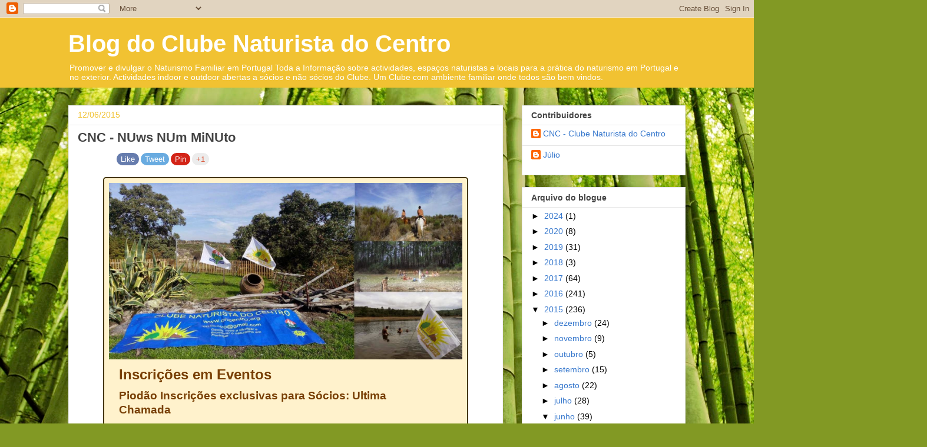

--- FILE ---
content_type: text/html; charset=UTF-8
request_url: https://clubenaturistacentro.blogspot.com/2015/06/cnc-nuws-num-minuto.html
body_size: 36046
content:
<!DOCTYPE html>
<html class='v2' dir='ltr' lang='pt-PT'>
<head>
<link href='https://www.blogger.com/static/v1/widgets/335934321-css_bundle_v2.css' rel='stylesheet' type='text/css'/>
<meta content='width=1100' name='viewport'/>
<meta content='text/html; charset=UTF-8' http-equiv='Content-Type'/>
<meta content='blogger' name='generator'/>
<link href='https://clubenaturistacentro.blogspot.com/favicon.ico' rel='icon' type='image/x-icon'/>
<link href='http://clubenaturistacentro.blogspot.com/2015/06/cnc-nuws-num-minuto.html' rel='canonical'/>
<link rel="alternate" type="application/atom+xml" title="Blog do Clube Naturista do Centro  - Atom" href="https://clubenaturistacentro.blogspot.com/feeds/posts/default" />
<link rel="alternate" type="application/rss+xml" title="Blog do Clube Naturista do Centro  - RSS" href="https://clubenaturistacentro.blogspot.com/feeds/posts/default?alt=rss" />
<link rel="service.post" type="application/atom+xml" title="Blog do Clube Naturista do Centro  - Atom" href="https://www.blogger.com/feeds/8901683187452704451/posts/default" />

<link rel="alternate" type="application/atom+xml" title="Blog do Clube Naturista do Centro  - Atom" href="https://clubenaturistacentro.blogspot.com/feeds/8546085602003534000/comments/default" />
<!--Can't find substitution for tag [blog.ieCssRetrofitLinks]-->
<link href='https://blogger.googleusercontent.com/img/b/R29vZ2xl/AVvXsEiCNLsuElJHagKOfJDusyc7MeDAPbj_WP5VUDtk5b-U0BBiN1V9cg96bbJZaYySwmwBowM_iX67jZyWfsZbtTRdfH_-wDSz1CuIWoXBofjng4QPX22NVInyKrX_NtPERtxpICdf7fyf9JY/s1600/capablog.jpg' rel='image_src'/>
<meta content='http://clubenaturistacentro.blogspot.com/2015/06/cnc-nuws-num-minuto.html' property='og:url'/>
<meta content='CNC - NUws NUm MiNUto' property='og:title'/>
<meta content='Clube Naturista do Centro. Naturismo em Portugal. Toda a Informação sobre actividades, eventos e locais Naturistas. Juntos somos mais!' property='og:description'/>
<meta content='https://blogger.googleusercontent.com/img/b/R29vZ2xl/AVvXsEiCNLsuElJHagKOfJDusyc7MeDAPbj_WP5VUDtk5b-U0BBiN1V9cg96bbJZaYySwmwBowM_iX67jZyWfsZbtTRdfH_-wDSz1CuIWoXBofjng4QPX22NVInyKrX_NtPERtxpICdf7fyf9JY/w1200-h630-p-k-no-nu/capablog.jpg' property='og:image'/>
<title>Blog do Clube Naturista do Centro : CNC - NUws NUm MiNUto</title>
<style id='page-skin-1' type='text/css'><!--
/*
-----------------------------------------------
Blogger Template Style
Name:     Awesome Inc.
Designer: Tina Chen
URL:      tinachen.org
----------------------------------------------- */
/* Content
----------------------------------------------- */
body {
font: normal normal 13px Arial, Tahoma, Helvetica, FreeSans, sans-serif;
color: #ffffff;
background: #829924 url(//themes.googleusercontent.com/image?id=1W9-eXLWmBeO1MKh0iVHoUpGuiJ10ve676wvQqQ2aHZYSyTbK4RXqSfBhdVoPs4Nkb8XE) repeat fixed top center /* Credit: simonox (http://www.istockphoto.com/file_closeup.php?id=258576&platform=blogger) */;
}
html body .content-outer {
min-width: 0;
max-width: 100%;
width: 100%;
}
a:link {
text-decoration: none;
color: #000000;
}
a:visited {
text-decoration: none;
color: #58274a;
}
a:hover {
text-decoration: underline;
color: #3778cd;
}
.body-fauxcolumn-outer .cap-top {
position: absolute;
z-index: 1;
height: 276px;
width: 100%;
background: transparent none repeat-x scroll top left;
_background-image: none;
}
/* Columns
----------------------------------------------- */
.content-inner {
padding: 0;
}
.header-inner .section {
margin: 0 16px;
}
.tabs-inner .section {
margin: 0 16px;
}
.main-inner {
padding-top: 30px;
}
.main-inner .column-center-inner,
.main-inner .column-left-inner,
.main-inner .column-right-inner {
padding: 0 5px;
}
*+html body .main-inner .column-center-inner {
margin-top: -30px;
}
#layout .main-inner .column-center-inner {
margin-top: 0;
}
/* Header
----------------------------------------------- */
.header-outer {
margin: 0 0 0 0;
background: #f1c232 none repeat scroll 0 0;
}
.Header h1 {
font: normal bold 40px Arial, Tahoma, Helvetica, FreeSans, sans-serif;
color: #ffffff;
text-shadow: 0 0 -1px #000000;
}
.Header h1 a {
color: #ffffff;
}
.Header .description {
font: normal normal 14px Arial, Tahoma, Helvetica, FreeSans, sans-serif;
color: #ffffff;
}
.header-inner .Header .titlewrapper,
.header-inner .Header .descriptionwrapper {
padding-left: 0;
padding-right: 0;
margin-bottom: 0;
}
.header-inner .Header .titlewrapper {
padding-top: 22px;
}
/* Tabs
----------------------------------------------- */
.tabs-outer {
overflow: hidden;
position: relative;
background: #f1d991 url(https://resources.blogblog.com/blogblog/data/1kt/awesomeinc/tabs_gradient_light.png) repeat scroll 0 0;
}
#layout .tabs-outer {
overflow: visible;
}
.tabs-cap-top, .tabs-cap-bottom {
position: absolute;
width: 100%;
border-top: 1px solid #858585;
}
.tabs-cap-bottom {
bottom: 0;
}
.tabs-inner .widget li a {
display: inline-block;
margin: 0;
padding: .6em 1.5em;
font: normal bold 14px Arial, Tahoma, Helvetica, FreeSans, sans-serif;
color: #ffffff;
border-top: 1px solid #858585;
border-bottom: 1px solid #858585;
border-left: 1px solid #858585;
height: 16px;
line-height: 16px;
}
.tabs-inner .widget li:last-child a {
border-right: 1px solid #858585;
}
.tabs-inner .widget li.selected a, .tabs-inner .widget li a:hover {
background: #000000 url(https://resources.blogblog.com/blogblog/data/1kt/awesomeinc/tabs_gradient_light.png) repeat-x scroll 0 -100px;
color: #ffffff;
}
/* Headings
----------------------------------------------- */
h2 {
font: normal bold 14px Arial, Tahoma, Helvetica, FreeSans, sans-serif;
color: #444444;
}
/* Widgets
----------------------------------------------- */
.main-inner .section {
margin: 0 27px;
padding: 0;
}
.main-inner .column-left-outer,
.main-inner .column-right-outer {
margin-top: 0;
}
#layout .main-inner .column-left-outer,
#layout .main-inner .column-right-outer {
margin-top: 0;
}
.main-inner .column-left-inner,
.main-inner .column-right-inner {
background: rgba(0, 0, 0, 0) none repeat 0 0;
-moz-box-shadow: 0 0 0 rgba(0, 0, 0, .2);
-webkit-box-shadow: 0 0 0 rgba(0, 0, 0, .2);
-goog-ms-box-shadow: 0 0 0 rgba(0, 0, 0, .2);
box-shadow: 0 0 0 rgba(0, 0, 0, .2);
-moz-border-radius: 0;
-webkit-border-radius: 0;
-goog-ms-border-radius: 0;
border-radius: 0;
}
#layout .main-inner .column-left-inner,
#layout .main-inner .column-right-inner {
margin-top: 0;
}
.sidebar .widget {
font: normal normal 14px Arial, Tahoma, Helvetica, FreeSans, sans-serif;
color: #444444;
}
.sidebar .widget a:link {
color: #3778cd;
}
.sidebar .widget a:visited {
color: #4d469c;
}
.sidebar .widget a:hover {
color: #3778cd;
}
.sidebar .widget h2 {
text-shadow: 0 0 -1px #000000;
}
.main-inner .widget {
background-color: #ffffff;
border: 1px solid #e6e6e6;
padding: 0 15px 15px;
margin: 20px -16px;
-moz-box-shadow: 0 0 20px rgba(0, 0, 0, .2);
-webkit-box-shadow: 0 0 20px rgba(0, 0, 0, .2);
-goog-ms-box-shadow: 0 0 20px rgba(0, 0, 0, .2);
box-shadow: 0 0 20px rgba(0, 0, 0, .2);
-moz-border-radius: 0;
-webkit-border-radius: 0;
-goog-ms-border-radius: 0;
border-radius: 0;
}
.main-inner .widget h2 {
margin: 0 -15px;
padding: .6em 15px .5em;
border-bottom: 1px solid rgba(0, 0, 0, 0);
}
.footer-inner .widget h2 {
padding: 0 0 .4em;
border-bottom: 1px solid rgba(0, 0, 0, 0);
}
.main-inner .widget h2 + div, .footer-inner .widget h2 + div {
border-top: 1px solid #e6e6e6;
padding-top: 8px;
}
.main-inner .widget .widget-content {
margin: 0 -15px;
padding: 7px 15px 0;
}
.main-inner .widget ul, .main-inner .widget #ArchiveList ul.flat {
margin: -8px -15px 0;
padding: 0;
list-style: none;
}
.main-inner .widget #ArchiveList {
margin: -8px 0 0;
}
.main-inner .widget ul li, .main-inner .widget #ArchiveList ul.flat li {
padding: .5em 15px;
text-indent: 0;
color: #000000;
border-top: 1px solid #e6e6e6;
border-bottom: 1px solid rgba(0, 0, 0, 0);
}
.main-inner .widget #ArchiveList ul li {
padding-top: .25em;
padding-bottom: .25em;
}
.main-inner .widget ul li:first-child, .main-inner .widget #ArchiveList ul.flat li:first-child {
border-top: none;
}
.main-inner .widget ul li:last-child, .main-inner .widget #ArchiveList ul.flat li:last-child {
border-bottom: none;
}
.post-body {
position: relative;
}
.main-inner .widget .post-body ul {
padding: 0 2.5em;
margin: .5em 0;
list-style: disc;
}
.main-inner .widget .post-body ul li {
padding: 0.25em 0;
margin-bottom: .25em;
color: #ffffff;
border: none;
}
.footer-inner .widget ul {
padding: 0;
list-style: none;
}
.widget .zippy {
color: #000000;
}
/* Posts
----------------------------------------------- */
body .main-inner .Blog {
padding: 0;
margin-bottom: 1em;
background-color: transparent;
border: none;
-moz-box-shadow: 0 0 0 rgba(0, 0, 0, 0);
-webkit-box-shadow: 0 0 0 rgba(0, 0, 0, 0);
-goog-ms-box-shadow: 0 0 0 rgba(0, 0, 0, 0);
box-shadow: 0 0 0 rgba(0, 0, 0, 0);
}
.main-inner .section:last-child .Blog:last-child {
padding: 0;
margin-bottom: 1em;
}
.main-inner .widget h2.date-header {
margin: 0 -15px 1px;
padding: 0 0 0 0;
font: normal normal 14px Arial, Tahoma, Helvetica, FreeSans, sans-serif;
color: #f1c232;
background: transparent none no-repeat scroll top left;
border-top: 0 solid #eeeeee;
border-bottom: 1px solid rgba(0, 0, 0, 0);
-moz-border-radius-topleft: 0;
-moz-border-radius-topright: 0;
-webkit-border-top-left-radius: 0;
-webkit-border-top-right-radius: 0;
border-top-left-radius: 0;
border-top-right-radius: 0;
position: static;
bottom: 100%;
right: 15px;
text-shadow: 0 0 -1px #000000;
}
.main-inner .widget h2.date-header span {
font: normal normal 14px Arial, Tahoma, Helvetica, FreeSans, sans-serif;
display: block;
padding: .5em 15px;
border-left: 0 solid #eeeeee;
border-right: 0 solid #eeeeee;
}
.date-outer {
position: relative;
margin: 30px 0 20px;
padding: 0 15px;
background-color: #ffffff;
border: 1px solid #eeeeee;
-moz-box-shadow: 0 0 20px rgba(0, 0, 0, .2);
-webkit-box-shadow: 0 0 20px rgba(0, 0, 0, .2);
-goog-ms-box-shadow: 0 0 20px rgba(0, 0, 0, .2);
box-shadow: 0 0 20px rgba(0, 0, 0, .2);
-moz-border-radius: 0;
-webkit-border-radius: 0;
-goog-ms-border-radius: 0;
border-radius: 0;
}
.date-outer:first-child {
margin-top: 0;
}
.date-outer:last-child {
margin-bottom: 20px;
-moz-border-radius-bottomleft: 0;
-moz-border-radius-bottomright: 0;
-webkit-border-bottom-left-radius: 0;
-webkit-border-bottom-right-radius: 0;
-goog-ms-border-bottom-left-radius: 0;
-goog-ms-border-bottom-right-radius: 0;
border-bottom-left-radius: 0;
border-bottom-right-radius: 0;
}
.date-posts {
margin: 0 -15px;
padding: 0 15px;
clear: both;
}
.post-outer, .inline-ad {
border-top: 1px solid #eeeeee;
margin: 0 -15px;
padding: 15px 15px;
}
.post-outer {
padding-bottom: 10px;
}
.post-outer:first-child {
padding-top: 0;
border-top: none;
}
.post-outer:last-child, .inline-ad:last-child {
border-bottom: none;
}
.post-body {
position: relative;
}
.post-body img {
padding: 8px;
background: rgba(0, 0, 0, 0);
border: 1px solid rgba(0, 0, 0, 0);
-moz-box-shadow: 0 0 0 rgba(0, 0, 0, .2);
-webkit-box-shadow: 0 0 0 rgba(0, 0, 0, .2);
box-shadow: 0 0 0 rgba(0, 0, 0, .2);
-moz-border-radius: 0;
-webkit-border-radius: 0;
border-radius: 0;
}
h3.post-title, h4 {
font: normal bold 22px Arial, Tahoma, Helvetica, FreeSans, sans-serif;
color: #444444;
}
h3.post-title a {
font: normal bold 22px Arial, Tahoma, Helvetica, FreeSans, sans-serif;
color: #444444;
}
h3.post-title a:hover {
color: #3778cd;
text-decoration: underline;
}
.post-header {
margin: 0 0 1em;
}
.post-body {
line-height: 1.4;
}
.post-outer h2 {
color: #ffffff;
}
.post-footer {
margin: 1.5em 0 0;
}
#blog-pager {
padding: 15px;
font-size: 120%;
background-color: #ffffff;
border: 1px solid #e6e6e6;
-moz-box-shadow: 0 0 20px rgba(0, 0, 0, .2);
-webkit-box-shadow: 0 0 20px rgba(0, 0, 0, .2);
-goog-ms-box-shadow: 0 0 20px rgba(0, 0, 0, .2);
box-shadow: 0 0 20px rgba(0, 0, 0, .2);
-moz-border-radius: 0;
-webkit-border-radius: 0;
-goog-ms-border-radius: 0;
border-radius: 0;
-moz-border-radius-topleft: 0;
-moz-border-radius-topright: 0;
-webkit-border-top-left-radius: 0;
-webkit-border-top-right-radius: 0;
-goog-ms-border-top-left-radius: 0;
-goog-ms-border-top-right-radius: 0;
border-top-left-radius: 0;
border-top-right-radius-topright: 0;
margin-top: 1em;
}
.blog-feeds, .post-feeds {
margin: 1em 0;
text-align: center;
color: #444444;
}
.blog-feeds a, .post-feeds a {
color: #3778cd;
}
.blog-feeds a:visited, .post-feeds a:visited {
color: #4d469c;
}
.blog-feeds a:hover, .post-feeds a:hover {
color: #3778cd;
}
.post-outer .comments {
margin-top: 2em;
}
/* Comments
----------------------------------------------- */
.comments .comments-content .icon.blog-author {
background-repeat: no-repeat;
background-image: url([data-uri]);
}
.comments .comments-content .loadmore a {
border-top: 1px solid #858585;
border-bottom: 1px solid #858585;
}
.comments .continue {
border-top: 2px solid #858585;
}
/* Footer
----------------------------------------------- */
.footer-outer {
margin: -20px 0 -1px;
padding: 20px 0 0;
color: #444444;
overflow: hidden;
}
.footer-fauxborder-left {
border-top: 1px solid #e6e6e6;
background: #ffffff none repeat scroll 0 0;
-moz-box-shadow: 0 0 20px rgba(0, 0, 0, .2);
-webkit-box-shadow: 0 0 20px rgba(0, 0, 0, .2);
-goog-ms-box-shadow: 0 0 20px rgba(0, 0, 0, .2);
box-shadow: 0 0 20px rgba(0, 0, 0, .2);
margin: 0 -20px;
}
/* Mobile
----------------------------------------------- */
body.mobile {
background-size: auto;
}
.mobile .body-fauxcolumn-outer {
background: transparent none repeat scroll top left;
}
*+html body.mobile .main-inner .column-center-inner {
margin-top: 0;
}
.mobile .main-inner .widget {
padding: 0 0 15px;
}
.mobile .main-inner .widget h2 + div,
.mobile .footer-inner .widget h2 + div {
border-top: none;
padding-top: 0;
}
.mobile .footer-inner .widget h2 {
padding: 0.5em 0;
border-bottom: none;
}
.mobile .main-inner .widget .widget-content {
margin: 0;
padding: 7px 0 0;
}
.mobile .main-inner .widget ul,
.mobile .main-inner .widget #ArchiveList ul.flat {
margin: 0 -15px 0;
}
.mobile .main-inner .widget h2.date-header {
right: 0;
}
.mobile .date-header span {
padding: 0.4em 0;
}
.mobile .date-outer:first-child {
margin-bottom: 0;
border: 1px solid #eeeeee;
-moz-border-radius-topleft: 0;
-moz-border-radius-topright: 0;
-webkit-border-top-left-radius: 0;
-webkit-border-top-right-radius: 0;
-goog-ms-border-top-left-radius: 0;
-goog-ms-border-top-right-radius: 0;
border-top-left-radius: 0;
border-top-right-radius: 0;
}
.mobile .date-outer {
border-color: #eeeeee;
border-width: 0 1px 1px;
}
.mobile .date-outer:last-child {
margin-bottom: 0;
}
.mobile .main-inner {
padding: 0;
}
.mobile .header-inner .section {
margin: 0;
}
.mobile .post-outer, .mobile .inline-ad {
padding: 5px 0;
}
.mobile .tabs-inner .section {
margin: 0 10px;
}
.mobile .main-inner .widget h2 {
margin: 0;
padding: 0;
}
.mobile .main-inner .widget h2.date-header span {
padding: 0;
}
.mobile .main-inner .widget .widget-content {
margin: 0;
padding: 7px 0 0;
}
.mobile #blog-pager {
border: 1px solid transparent;
background: #ffffff none repeat scroll 0 0;
}
.mobile .main-inner .column-left-inner,
.mobile .main-inner .column-right-inner {
background: rgba(0, 0, 0, 0) none repeat 0 0;
-moz-box-shadow: none;
-webkit-box-shadow: none;
-goog-ms-box-shadow: none;
box-shadow: none;
}
.mobile .date-posts {
margin: 0;
padding: 0;
}
.mobile .footer-fauxborder-left {
margin: 0;
border-top: inherit;
}
.mobile .main-inner .section:last-child .Blog:last-child {
margin-bottom: 0;
}
.mobile-index-contents {
color: #ffffff;
}
.mobile .mobile-link-button {
background: #000000 url(https://resources.blogblog.com/blogblog/data/1kt/awesomeinc/tabs_gradient_light.png) repeat scroll 0 0;
}
.mobile-link-button a:link, .mobile-link-button a:visited {
color: #ffffff;
}
.mobile .tabs-inner .PageList .widget-content {
background: transparent;
border-top: 1px solid;
border-color: #858585;
color: #ffffff;
}
.mobile .tabs-inner .PageList .widget-content .pagelist-arrow {
border-left: 1px solid #858585;
}

--></style>
<style id='template-skin-1' type='text/css'><!--
body {
min-width: 1080px;
}
.content-outer, .content-fauxcolumn-outer, .region-inner {
min-width: 1080px;
max-width: 1080px;
_width: 1080px;
}
.main-inner .columns {
padding-left: 0px;
padding-right: 310px;
}
.main-inner .fauxcolumn-center-outer {
left: 0px;
right: 310px;
/* IE6 does not respect left and right together */
_width: expression(this.parentNode.offsetWidth -
parseInt("0px") -
parseInt("310px") + 'px');
}
.main-inner .fauxcolumn-left-outer {
width: 0px;
}
.main-inner .fauxcolumn-right-outer {
width: 310px;
}
.main-inner .column-left-outer {
width: 0px;
right: 100%;
margin-left: -0px;
}
.main-inner .column-right-outer {
width: 310px;
margin-right: -310px;
}
#layout {
min-width: 0;
}
#layout .content-outer {
min-width: 0;
width: 800px;
}
#layout .region-inner {
min-width: 0;
width: auto;
}
body#layout div.add_widget {
padding: 8px;
}
body#layout div.add_widget a {
margin-left: 32px;
}
--></style>
<style>
    body {background-image:url(\/\/themes.googleusercontent.com\/image?id=1W9-eXLWmBeO1MKh0iVHoUpGuiJ10ve676wvQqQ2aHZYSyTbK4RXqSfBhdVoPs4Nkb8XE);}
    
@media (max-width: 200px) { body {background-image:url(\/\/themes.googleusercontent.com\/image?id=1W9-eXLWmBeO1MKh0iVHoUpGuiJ10ve676wvQqQ2aHZYSyTbK4RXqSfBhdVoPs4Nkb8XE&options=w200);}}
@media (max-width: 400px) and (min-width: 201px) { body {background-image:url(\/\/themes.googleusercontent.com\/image?id=1W9-eXLWmBeO1MKh0iVHoUpGuiJ10ve676wvQqQ2aHZYSyTbK4RXqSfBhdVoPs4Nkb8XE&options=w400);}}
@media (max-width: 800px) and (min-width: 401px) { body {background-image:url(\/\/themes.googleusercontent.com\/image?id=1W9-eXLWmBeO1MKh0iVHoUpGuiJ10ve676wvQqQ2aHZYSyTbK4RXqSfBhdVoPs4Nkb8XE&options=w800);}}
@media (max-width: 1200px) and (min-width: 801px) { body {background-image:url(\/\/themes.googleusercontent.com\/image?id=1W9-eXLWmBeO1MKh0iVHoUpGuiJ10ve676wvQqQ2aHZYSyTbK4RXqSfBhdVoPs4Nkb8XE&options=w1200);}}
/* Last tag covers anything over one higher than the previous max-size cap. */
@media (min-width: 1201px) { body {background-image:url(\/\/themes.googleusercontent.com\/image?id=1W9-eXLWmBeO1MKh0iVHoUpGuiJ10ve676wvQqQ2aHZYSyTbK4RXqSfBhdVoPs4Nkb8XE&options=w1600);}}
  </style>
<script type='text/javascript'>
        (function(i,s,o,g,r,a,m){i['GoogleAnalyticsObject']=r;i[r]=i[r]||function(){
        (i[r].q=i[r].q||[]).push(arguments)},i[r].l=1*new Date();a=s.createElement(o),
        m=s.getElementsByTagName(o)[0];a.async=1;a.src=g;m.parentNode.insertBefore(a,m)
        })(window,document,'script','https://www.google-analytics.com/analytics.js','ga');
        ga('create', 'UA-36097992-1', 'auto', 'blogger');
        ga('blogger.send', 'pageview');
      </script>
<link href='https://www.blogger.com/dyn-css/authorization.css?targetBlogID=8901683187452704451&amp;zx=cc01d204-1c7b-4c56-8e9b-a0466b17f6c7' media='none' onload='if(media!=&#39;all&#39;)media=&#39;all&#39;' rel='stylesheet'/><noscript><link href='https://www.blogger.com/dyn-css/authorization.css?targetBlogID=8901683187452704451&amp;zx=cc01d204-1c7b-4c56-8e9b-a0466b17f6c7' rel='stylesheet'/></noscript>
<meta name='google-adsense-platform-account' content='ca-host-pub-1556223355139109'/>
<meta name='google-adsense-platform-domain' content='blogspot.com'/>

<!-- data-ad-client=ca-pub-7053889168163200 -->

</head>
<body class='loading variant-light'>
<div class='navbar section' id='navbar' name='Navbar'><div class='widget Navbar' data-version='1' id='Navbar1'><script type="text/javascript">
    function setAttributeOnload(object, attribute, val) {
      if(window.addEventListener) {
        window.addEventListener('load',
          function(){ object[attribute] = val; }, false);
      } else {
        window.attachEvent('onload', function(){ object[attribute] = val; });
      }
    }
  </script>
<div id="navbar-iframe-container"></div>
<script type="text/javascript" src="https://apis.google.com/js/platform.js"></script>
<script type="text/javascript">
      gapi.load("gapi.iframes:gapi.iframes.style.bubble", function() {
        if (gapi.iframes && gapi.iframes.getContext) {
          gapi.iframes.getContext().openChild({
              url: 'https://www.blogger.com/navbar/8901683187452704451?po\x3d8546085602003534000\x26origin\x3dhttps://clubenaturistacentro.blogspot.com',
              where: document.getElementById("navbar-iframe-container"),
              id: "navbar-iframe"
          });
        }
      });
    </script><script type="text/javascript">
(function() {
var script = document.createElement('script');
script.type = 'text/javascript';
script.src = '//pagead2.googlesyndication.com/pagead/js/google_top_exp.js';
var head = document.getElementsByTagName('head')[0];
if (head) {
head.appendChild(script);
}})();
</script>
</div></div>
<div class='body-fauxcolumns'>
<div class='fauxcolumn-outer body-fauxcolumn-outer'>
<div class='cap-top'>
<div class='cap-left'></div>
<div class='cap-right'></div>
</div>
<div class='fauxborder-left'>
<div class='fauxborder-right'></div>
<div class='fauxcolumn-inner'>
</div>
</div>
<div class='cap-bottom'>
<div class='cap-left'></div>
<div class='cap-right'></div>
</div>
</div>
</div>
<div class='content'>
<div class='content-fauxcolumns'>
<div class='fauxcolumn-outer content-fauxcolumn-outer'>
<div class='cap-top'>
<div class='cap-left'></div>
<div class='cap-right'></div>
</div>
<div class='fauxborder-left'>
<div class='fauxborder-right'></div>
<div class='fauxcolumn-inner'>
</div>
</div>
<div class='cap-bottom'>
<div class='cap-left'></div>
<div class='cap-right'></div>
</div>
</div>
</div>
<div class='content-outer'>
<div class='content-cap-top cap-top'>
<div class='cap-left'></div>
<div class='cap-right'></div>
</div>
<div class='fauxborder-left content-fauxborder-left'>
<div class='fauxborder-right content-fauxborder-right'></div>
<div class='content-inner'>
<header>
<div class='header-outer'>
<div class='header-cap-top cap-top'>
<div class='cap-left'></div>
<div class='cap-right'></div>
</div>
<div class='fauxborder-left header-fauxborder-left'>
<div class='fauxborder-right header-fauxborder-right'></div>
<div class='region-inner header-inner'>
<div class='header section' id='header' name='Cabeçalho'><div class='widget Header' data-version='1' id='Header1'>
<div id='header-inner'>
<div class='titlewrapper'>
<h1 class='title'>
<a href='https://clubenaturistacentro.blogspot.com/'>
Blog do Clube Naturista do Centro 
</a>
</h1>
</div>
<div class='descriptionwrapper'>
<p class='description'><span>Promover e divulgar o Naturismo Familiar em Portugal
Toda a Informação sobre actividades, espaços naturistas e locais para a prática do naturismo em Portugal e no exterior.
Actividades indoor e outdoor abertas a sócios e não sócios do Clube.
Um Clube com ambiente familiar onde todos são bem vindos.    </span></p>
</div>
</div>
</div></div>
</div>
</div>
<div class='header-cap-bottom cap-bottom'>
<div class='cap-left'></div>
<div class='cap-right'></div>
</div>
</div>
</header>
<div class='tabs-outer'>
<div class='tabs-cap-top cap-top'>
<div class='cap-left'></div>
<div class='cap-right'></div>
</div>
<div class='fauxborder-left tabs-fauxborder-left'>
<div class='fauxborder-right tabs-fauxborder-right'></div>
<div class='region-inner tabs-inner'>
<div class='tabs no-items section' id='crosscol' name='Entre colunas'></div>
<div class='tabs no-items section' id='crosscol-overflow' name='Cross-Column 2'></div>
</div>
</div>
<div class='tabs-cap-bottom cap-bottom'>
<div class='cap-left'></div>
<div class='cap-right'></div>
</div>
</div>
<div class='main-outer'>
<div class='main-cap-top cap-top'>
<div class='cap-left'></div>
<div class='cap-right'></div>
</div>
<div class='fauxborder-left main-fauxborder-left'>
<div class='fauxborder-right main-fauxborder-right'></div>
<div class='region-inner main-inner'>
<div class='columns fauxcolumns'>
<div class='fauxcolumn-outer fauxcolumn-center-outer'>
<div class='cap-top'>
<div class='cap-left'></div>
<div class='cap-right'></div>
</div>
<div class='fauxborder-left'>
<div class='fauxborder-right'></div>
<div class='fauxcolumn-inner'>
</div>
</div>
<div class='cap-bottom'>
<div class='cap-left'></div>
<div class='cap-right'></div>
</div>
</div>
<div class='fauxcolumn-outer fauxcolumn-left-outer'>
<div class='cap-top'>
<div class='cap-left'></div>
<div class='cap-right'></div>
</div>
<div class='fauxborder-left'>
<div class='fauxborder-right'></div>
<div class='fauxcolumn-inner'>
</div>
</div>
<div class='cap-bottom'>
<div class='cap-left'></div>
<div class='cap-right'></div>
</div>
</div>
<div class='fauxcolumn-outer fauxcolumn-right-outer'>
<div class='cap-top'>
<div class='cap-left'></div>
<div class='cap-right'></div>
</div>
<div class='fauxborder-left'>
<div class='fauxborder-right'></div>
<div class='fauxcolumn-inner'>
</div>
</div>
<div class='cap-bottom'>
<div class='cap-left'></div>
<div class='cap-right'></div>
</div>
</div>
<!-- corrects IE6 width calculation -->
<div class='columns-inner'>
<div class='column-center-outer'>
<div class='column-center-inner'>
<div class='main section' id='main' name='Principal'><div class='widget Blog' data-version='1' id='Blog1'>
<div class='blog-posts hfeed'>

          <div class="date-outer">
        
<h2 class='date-header'><span>12/06/2015</span></h2>

          <div class="date-posts">
        
<div class='post-outer'>
<div class='post hentry uncustomized-post-template' itemprop='blogPost' itemscope='itemscope' itemtype='http://schema.org/BlogPosting'>
<meta content='https://blogger.googleusercontent.com/img/b/R29vZ2xl/AVvXsEiCNLsuElJHagKOfJDusyc7MeDAPbj_WP5VUDtk5b-U0BBiN1V9cg96bbJZaYySwmwBowM_iX67jZyWfsZbtTRdfH_-wDSz1CuIWoXBofjng4QPX22NVInyKrX_NtPERtxpICdf7fyf9JY/s1600/capablog.jpg' itemprop='image_url'/>
<meta content='8901683187452704451' itemprop='blogId'/>
<meta content='8546085602003534000' itemprop='postId'/>
<a name='8546085602003534000'></a>
<h3 class='post-title entry-title' itemprop='name'>
CNC - NUws NUm MiNUto
</h3>
<div class='post-header'>
<div class='post-header-line-1'></div>
</div>
<div class='post-body entry-content' id='post-body-8546085602003534000' itemprop='description articleBody'>
<table align="center" cellpadding="0" cellspacing="0" style="border-collapse: collapse; border-spacing: 0px; border-style: none; border-width: 0px; color: #fff2cc; font-family: 'Helvetica Neue', Helvetica, Arial, Verdana, sans-serif; font-size: 11px !important; margin: 0px auto; max-width: 590px; width: 590px;">

      <tbody>
<tr>
              <td align="left" style="font-family: arial, sans-serif; margin: 0px; padding: 0px 0px 20px 8px;"><span style="display: inline-block; font-size: 13px;">
                      <a href="https://www.facebook.com/clubenaturistacentro?ref=hl" style="background-color: #667cad; border-bottom-left-radius: 12px; border-bottom-right-radius: 12px; border-top-left-radius: 12px; border-top-right-radius: 12px; color: white; display: inline-block; font-family: &#39;Helvetica Neue&#39;, Helvetica, Arial, Verdana, sans-serif; line-height: 21px; padding: 0px 7px; text-align: center; text-decoration: none; white-space: nowrap; width: auto;" target="_blank" title="Like this on Facebook">Like
              </a>
         </span>
      
      <span style="display: inline-block; font-size: 13px;">
            <a href="https://twitter.com/cncentro" style="background-color: #69abe0; border-bottom-left-radius: 12px; border-bottom-right-radius: 12px; border-top-left-radius: 12px; border-top-right-radius: 12px; color: white; display: inline-block; font-family: &#39;Helvetica Neue&#39;, Helvetica, Arial, Verdana, sans-serif; line-height: 21px; padding: 0px 7px; text-align: center; text-decoration: none; white-space: nowrap; width: auto;" target="_blank" title="Share this on Twitter">Tweet
        </a>
      </span>
      
      <span style="display: inline-block; font-size: 13px;">
           <a href="http://www.pinterest.com/cncentro/" style="background-color: #d32417; border-bottom-left-radius: 12px; border-bottom-right-radius: 12px; border-top-left-radius: 12px; border-top-right-radius: 12px; color: white; display: inline-block; font-family: &#39;Helvetica Neue&#39;, Helvetica, Arial, Verdana, sans-serif; line-height: 21px; padding: 0px 7px; text-align: center; text-decoration: none; white-space: nowrap; width: auto;" target="_blank" title="Pin to Pinterest">Pin
        </a>
      </span>
      
      <span style="display: inline-block; font-size: 13px;">
           <a href="https://plus.google.com/u/1/b/117690624703601763398/+CncentroOrg/" style="background-color: #ececec; border-bottom-left-radius: 12px; border-bottom-right-radius: 12px; border-top-left-radius: 12px; border-top-right-radius: 12px; color: #da573b; display: inline-block; font-family: &#39;Helvetica Neue&#39;, Helvetica, Arial, Verdana, sans-serif; line-height: 21px; padding: 0px 7px; text-align: center; text-decoration: none; white-space: nowrap; width: auto;" target="_blank" title="Share this on Google+">+1
        </a>
      </span>
     </td>
    </tr>
</tbody>
</table>
<table align="center" background-color:="" cellpadding="0" cellspacing="0" fff2cc="" style="background-image: none; border-bottom-left-radius: 5px; border-bottom-right-radius: 5px; border-spacing: 0px; border-top-left-radius: 5px; border-top-right-radius: 5px; border: 2px solid rgb(69, 54, 7); color: #fff2cc; font-family: arial, sans-serif; font-size: 13px; margin: 0px auto; width: 590px;">
    <tbody>
<tr>
         <td style="margin: 0px; padding: 0px;"><table align="center" cellpadding="0" cellspacing="0" style="background-color: #fff2cc; border-bottom-left-radius: 5px; border-bottom-right-radius: 5px; border-spacing: 0px; border-style: none; border-top-left-radius: 5px; border-top-right-radius: 5px; border-width: 0px; margin: 0px; width: 590px;">
          <tbody>
<tr>
               <td style="margin: 0px; padding: 0px;"><table align="center" bgcolor="#fff2cc" cellpadding="0" cellspacing="0" style="background-color: #fff2cc; background-image: none; border-bottom-left-radius: 0px; border-bottom-right-radius: 0px; border-collapse: collapse; border-spacing: 0px; border-style: none; border-top-left-radius: 5px; border-top-right-radius: 5px; border-width: 0px; margin: 0px; padding: 0px; width: 590px;">
                <tbody>
<tr>
                   <td style="background-color: #fff2cc; border-bottom-left-radius: 5px; border-bottom-right-radius: 5px; border-top-left-radius: 5px; border-top-right-radius: 5px; margin: 0px; padding: 0px;"><a href="http://clubenaturistacentro.blogspot.pt/" style="color: #fff2cc;" target="_blank">
                     <img alt="CNC NUws Blog" height="300" src="https://blogger.googleusercontent.com/img/b/R29vZ2xl/AVvXsEiCNLsuElJHagKOfJDusyc7MeDAPbj_WP5VUDtk5b-U0BBiN1V9cg96bbJZaYySwmwBowM_iX67jZyWfsZbtTRdfH_-wDSz1CuIWoXBofjng4QPX22NVInyKrX_NtPERtxpICdf7fyf9JY/s1600/capablog.jpg" style="border-radius: 5px; border-width: 0px;" width="600" />
                  </a>
                 </td>
                </tr>
</tbody>



             </table>
</td>
           </tr>
<tr>
               <td style="margin: 0px; padding: 0px;"><table align="left" bgcolor="#fff2cc" cellpadding="0" cellspacing="0" style="background-color: #fff2cc; background-image: none; border-collapse: collapse; border-spacing: 0px; border-style: none; border-width: 0px; margin: 0px; padding: 0px; width: 590px;">
              <tbody>
<tr valign="top">
                    <td style="margin: 0px; max-width: 100%; padding: 1px 1px 20px;"><div style="clear: both; margin: 0px; padding: 0px;">
<table style="border-collapse: collapse; border-spacing: 0px; border-style: none; border-width: 0px; margin: auto; width: 540px;">
                        <tbody>
<tr>
                         <td align="left" style="clear: both; margin: 0px; padding: 0px;" width="530"><div style="margin: 0px; padding: 0px;">
<h1 align="left" style="color: darkbrown; font-family: 'Trebuchet MS', 'Lucida Grande', 'Lucida Sans Unicode', 'Lucida Sans', Tahoma, sans-serif; font-size: 19px; line-height: 1.3em; margin: 0px 0px 10px; padding: 0px;">
                                                                                                    <span style="color: #783f04; font-size: x-large;">Inscrições em Eventos </span></h1>
<h1 align="left" style="color: darkblue; font-family: 'Trebuchet MS', 'Lucida Grande', 'Lucida Sans Unicode', 'Lucida Sans', Tahoma, sans-serif; font-size: 19px; line-height: 1.3em; margin: 0px 0px 10px; padding: 0px;">
<span style="color: #783f04;">Piodão Inscrições exclusivas para Sócios: Ultima Chamada</span></h1>
<div align="left" style="color: #180864; font-family: 'Trebuchet MS', 'Lucida Grande', 'Lucida Sans Unicode', 'Lucida Sans', Tahoma, sans-serif; font-size: 13px; line-height: 1.5em; margin-bottom: 1.3em; padding: 0px; vertical-align: baseline;">
<span style="color: #783f04;">Encerra na próxima segunda feira (dia 15) o período de inscrição exclusivo para Sócios do Clube.</span><br />
<br />
<span style="color: #783f04;"><b>Garante o teu lugar com a reserva atempada dentro do período de exclusividade</b>.</span><br />
<br />
<span style="color: #783f04;">Formaliza a tua inscrição e reserva a partir <a href="http://clubenaturistacentro.blogspot.pt/2015/05/encontro-no-piodao-27-27-de-novembro.html" target="_blank">desta pagina do nosso blog</a>.</span><br />
<br />
<span style="color: #783f04;">Relembramos que as reservas só ficam validadas após a respectiva transferência bancária. </span><br />
<span style="color: #783f04;"></span><br />
<span style="color: #783f04;">Toda a informação disponível <a href="http://clubenaturistacentro.blogspot.pt/2015/05/encontro-no-piodao-27-27-de-novembro.html" target="_blank">aqui</a> e <a href="http://www.cncentro.org/pag-29/piodao-2015" target="_blank">aqui</a>!</span><br />
<span style="color: #783f04;"><br /></span>
<span style="color: orange;"><b>Contamos com a tua presença!!!&nbsp; </b></span><br />
<br />
<div class="separator" style="clear: both; text-align: center;">
<a href="http://clubenaturistacentro.blogspot.pt/2015/05/encontro-no-piodao-27-27-de-novembro.html" target="_blank"><span style="color: #783f04;"><img alt=" Formulário de inscrição" border="0" height="225" src="https://blogger.googleusercontent.com/img/b/R29vZ2xl/AVvXsEjA-Nfmsd7NakMT1SXaaggQG05b8gvrAlfv3FNnpYVBgzvfTJLUwNdfnxMDKOUwqeU_MTl36mWsKpVV5w7PSncP_4Rpq-KEZWsizaBAcLakr10ODexmN8K4NAao7MNzlLXTbok9tS0UQ1TM/s640/CNC_Novembro_2015_PIODAO.jpg" title=" Formulário de inscrição" width="320" /></span></a></div>
<br />
<h1 align="left" style="color: darkblue; font-family: 'Trebuchet MS', 'Lucida Grande', 'Lucida Sans Unicode', 'Lucida Sans', Tahoma, sans-serif; font-size: 19px; line-height: 1.3em; margin: 0px 0px 10px; padding: 0px;">
<span style="color: #783f04;">Légua Nudista do Meco </span></h1>
<span style="color: #783f04;">Estão abertas as inscrições para a proxima edição da prova.</span><br />
<br />
<span style="color: #783f04;">Vem caminhar, correr ou simplesmente apoiar os participantes.</span><br />
<br />
<span style="color: #783f04;">Todos os portadores de Cartão Naturista com selo em dia tem desconto na <a href="https://docs.google.com/forms/d/1WFo5QQgKu28Uvibq8Zne6QgVnEDw4bvF3TYZq4DCK7g/viewform" target="_blank">inscrição</a>.</span><br />
<br />
<span style="color: #783f04;">Utiliza o <a href="https://docs.google.com/forms/d/1WFo5QQgKu28Uvibq8Zne6QgVnEDw4bvF3TYZq4DCK7g/viewform" target="_blank">formulário</a> e escolhe participar pela tua (nossa) equipa.</span><br />
<span style="color: #783f04;"><br /></span>
<br />
<div class="separator" style="clear: both; text-align: center;">
<a href="https://docs.google.com/forms/d/1WFo5QQgKu28Uvibq8Zne6QgVnEDw4bvF3TYZq4DCK7g/viewform" imageanchor="1" style="margin-left: 1em; margin-right: 1em;"><img alt=" Formulário de inscrição" border="0" height="227" src="https://blogger.googleusercontent.com/img/b/R29vZ2xl/AVvXsEjx1e9FulH89xxNY3tKUnIHXDMu-SdBl7jIiH9ch1ijuR8v0moKJAw7WCuDFUK6Cx3FepfE0xlCNcTIkvY0D_BjYC_SuXKIo12Dyj1BJ51iI1ME-rSAFW8Hlzjr01nQXtPYK8qcGuWkhsG7/s640/cartaz_legua_2015+Portugu%25C3%25AAs+1.jpg" title=" Formulário de inscrição" width="320" /></a></div>
<div class="separator" style="clear: both; text-align: center;">
<br /></div>
<div style="clear: both; margin: 0px; padding: 0px;">
<h1 align="left" style="color: darkblue; font-family: 'Trebuchet MS', 'Lucida Grande', 'Lucida Sans Unicode', 'Lucida Sans', Tahoma, sans-serif; font-size: 19px; line-height: 1.3em; margin: 0px 0px 10px; padding: 0px;">
<span style="color: #783f04;">V Encontro de Familias do Sul da Europa</span></h1>
<span style="color: #783f04;">Estão abertas as inscrições para o maior evento naturista do Sul da Europa.<br />&nbsp;</span><br />
<span style="color: #783f04;">Um evento aberto apenas a portadores de Cartão Naturista e fortemente apoiado pela INF, El Portus e autoridades locais.<br />&nbsp;</span><br />
<span style="color: #783f04;">Estes apoios permitem um valor de participação muito reduzido podendo chegar aos 50% de desconto.<br />&nbsp;</span><br />
<span style="color: #783f04;"><a href="http://www.fpn.pt/vivernu/sul%20da%20europa/sul_europa_5_programa.php" target="_blank">Visita a pagina da FPN</a> para mais informações. <br />&nbsp;</span><br />
<div style="text-align: center;">
<b><span style="color: #783f04;">Recomendamos a partilha de viatura e alojamento para tornar ainda mais acessível a participação.</span></b></div>
<br />
<div class="separator" style="clear: both; text-align: center;">
<a href="http://www.fpn.pt/vivernu/sul%20da%20europa/sul_europa_5_programa.php" imageanchor="1" style="margin-left: 1em; margin-right: 1em;"><img alt=" Formulário de inscrição" border="0" height="150" src="https://blogger.googleusercontent.com/img/b/R29vZ2xl/AVvXsEhUWDwTywP7li5lW0fXoGE6aZTJTZdprxeDqBaAY5TSjeOKshycDWcAHVx4F5rtuQhPP0evpc7yWzCEpNU7amiwcIRl6XkcaUvo6SO0Hct4LKYKg_Sm6jaxhivY9vEpFMLGnz7vK36IYFg/s1600/5se2015_logos+2.jpg" title=" Formulário de inscrição" width="320" /></a></div>
<h1 align="left" style="color: darkblue; font-family: 'Trebuchet MS', 'Lucida Grande', 'Lucida Sans Unicode', 'Lucida Sans', Tahoma, sans-serif; font-size: 19px; line-height: 1.3em; margin: 0px 0px 10px; padding: 0px;">
</h1>
<h1 align="left" style="color: darkblue; font-family: 'Trebuchet MS', 'Lucida Grande', 'Lucida Sans Unicode', 'Lucida Sans', Tahoma, sans-serif; font-size: 19px; line-height: 1.3em; margin: 0px 0px 10px; padding: 0px;">
<span style="color: #783f04;">CNC - Emails</span></h1>
<span style="color: #783f04;">Verifica a tua caixa de spam ou de correio não solicitado.&nbsp;</span></div>
<div style="clear: both; margin: 0px; padding: 0px;">
</div>
<div style="clear: both; margin: 0px; padding: 0px;">
<span style="color: #783f04;">A tua newsltter pode lá estar perdida.&nbsp;</span></div>
<div style="clear: both; margin: 0px; padding: 0px;">
</div>
<div style="clear: both; margin: 0px; padding: 0px;">
<span style="color: #783f04;">Valida os emails do Clube para que de futuro possas receber toda a informação directamente na tua caixa de correio.</span><br />
<h1 align="left" style="color: darkblue; font-family: 'Trebuchet MS', 'Lucida Grande', 'Lucida Sans Unicode', 'Lucida Sans', Tahoma, sans-serif; font-size: 19px; line-height: 1.3em; margin: 0px 0px 10px; padding: 0px;">
</h1>
<h1 align="left" style="color: darkblue; font-family: 'Trebuchet MS', 'Lucida Grande', 'Lucida Sans Unicode', 'Lucida Sans', Tahoma, sans-serif; font-size: 19px; line-height: 1.3em; margin: 0px 0px 10px; padding: 0px;">
</h1>
<h1 align="left" style="color: darkblue; font-family: 'Trebuchet MS', 'Lucida Grande', 'Lucida Sans Unicode', 'Lucida Sans', Tahoma, sans-serif; font-size: 19px; line-height: 1.3em; margin: 0px 0px 10px; padding: 0px;">
</h1>
</div>
</div>
</div>
</td></tr>
</tbody></table>
</div>
</td></tr>
</tbody></table>
</td></tr>
</tbody></table>
</td></tr>
</tbody></table>
<div style='clear: both;'></div>
</div>
<div class='post-footer'>
<div class='post-footer-line post-footer-line-1'>
<span class='post-author vcard'>
By
<span class='fn' itemprop='author' itemscope='itemscope' itemtype='http://schema.org/Person'>
<meta content='https://www.blogger.com/profile/03623174578919994702' itemprop='url'/>
<a class='g-profile' href='https://www.blogger.com/profile/03623174578919994702' rel='author' title='author profile'>
<span itemprop='name'>Paulo Garcia</span>
</a>
</span>
</span>
<span class='post-timestamp'>
à(s)
<meta content='http://clubenaturistacentro.blogspot.com/2015/06/cnc-nuws-num-minuto.html' itemprop='url'/>
<a class='timestamp-link' href='https://clubenaturistacentro.blogspot.com/2015/06/cnc-nuws-num-minuto.html' rel='bookmark' title='permanent link'><abbr class='published' itemprop='datePublished' title='2015-06-12T15:30:00+01:00'>junho 12, 2015</abbr></a>
</span>
<span class='post-comment-link'>
</span>
<span class='post-icons'>
<span class='item-action'>
<a href='https://www.blogger.com/email-post/8901683187452704451/8546085602003534000' title='Enviar a mensagem por correio electrónico'>
<img alt='' class='icon-action' height='13' src='https://resources.blogblog.com/img/icon18_email.gif' width='18'/>
</a>
</span>
<span class='item-control blog-admin pid-1394599263'>
<a href='https://www.blogger.com/post-edit.g?blogID=8901683187452704451&postID=8546085602003534000&from=pencil' title='Editar mensagem'>
<img alt='' class='icon-action' height='18' src='https://resources.blogblog.com/img/icon18_edit_allbkg.gif' width='18'/>
</a>
</span>
</span>
<div class='post-share-buttons goog-inline-block'>
<a class='goog-inline-block share-button sb-email' href='https://www.blogger.com/share-post.g?blogID=8901683187452704451&postID=8546085602003534000&target=email' target='_blank' title='Enviar a mensagem por email'><span class='share-button-link-text'>Enviar a mensagem por email</span></a><a class='goog-inline-block share-button sb-blog' href='https://www.blogger.com/share-post.g?blogID=8901683187452704451&postID=8546085602003534000&target=blog' onclick='window.open(this.href, "_blank", "height=270,width=475"); return false;' target='_blank' title='Dê a sua opinião!'><span class='share-button-link-text'>Dê a sua opinião!</span></a><a class='goog-inline-block share-button sb-twitter' href='https://www.blogger.com/share-post.g?blogID=8901683187452704451&postID=8546085602003534000&target=twitter' target='_blank' title='Partilhar no X'><span class='share-button-link-text'>Partilhar no X</span></a><a class='goog-inline-block share-button sb-facebook' href='https://www.blogger.com/share-post.g?blogID=8901683187452704451&postID=8546085602003534000&target=facebook' onclick='window.open(this.href, "_blank", "height=430,width=640"); return false;' target='_blank' title='Partilhar no Facebook'><span class='share-button-link-text'>Partilhar no Facebook</span></a><a class='goog-inline-block share-button sb-pinterest' href='https://www.blogger.com/share-post.g?blogID=8901683187452704451&postID=8546085602003534000&target=pinterest' target='_blank' title='Partilhar no Pinterest'><span class='share-button-link-text'>Partilhar no Pinterest</span></a>
</div>
</div>
<div class='post-footer-line post-footer-line-2'>
<span class='post-labels'>
Etiquetas:
<a href='https://clubenaturistacentro.blogspot.com/search/label/%23NUws%20NUm%20MiNUto' rel='tag'>#NUws NUm MiNUto</a>
</span>
</div>
<div class='post-footer-line post-footer-line-3'>
<span class='post-location'>
</span>
</div>
</div>
</div>
<div class='comments' id='comments'>
<a name='comments'></a>
</div>
</div>

        </div></div>
      
</div>
<div class='blog-pager' id='blog-pager'>
<span id='blog-pager-newer-link'>
<a class='blog-pager-newer-link' href='https://clubenaturistacentro.blogspot.com/2015/06/encontro-monte-barao-2015-2.html' id='Blog1_blog-pager-newer-link' title='Mensagem mais recente'>Mensagem mais recente</a>
</span>
<span id='blog-pager-older-link'>
<a class='blog-pager-older-link' href='https://clubenaturistacentro.blogspot.com/2015/06/encontro-monte-barao-2015-1.html' id='Blog1_blog-pager-older-link' title='Mensagem antiga'>Mensagem antiga</a>
</span>
<a class='home-link' href='https://clubenaturistacentro.blogspot.com/'>Página inicial</a>
</div>
<div class='clear'></div>
<div class='post-feeds'>
</div>
</div><div class='widget HTML' data-version='1' id='HTML1'>
<h2 class='title'>Naturismo Social - CNC Facebook</h2>
<div class='widget-content'>
<iframe src="//www.facebook.com/plugins/likebox.php?href=https://www.facebook.com/clubenaturistacentro?ref=hl&amp;width=900&amp;height=427&amp;colorscheme=light&amp;show_faces=false&amp;header=true&amp;stream=true&amp;show_border=true" scrolling="no" frameborder="0" style="border:none; overflow:hidden; width:900px; height:427px;" allowtransparency="true"></iframe>
</div>
<div class='clear'></div>
</div><div class='widget Translate' data-version='1' id='Translate1'>
<h2 class='title'>Translate</h2>
<div id='google_translate_element'></div>
<script>
    function googleTranslateElementInit() {
      new google.translate.TranslateElement({
        pageLanguage: 'pt',
        autoDisplay: 'true',
        layout: google.translate.TranslateElement.InlineLayout.VERTICAL
      }, 'google_translate_element');
    }
  </script>
<script src='//translate.google.com/translate_a/element.js?cb=googleTranslateElementInit'></script>
<div class='clear'></div>
</div><div class='widget PopularPosts' data-version='1' id='PopularPosts1'>
<h2>Mais vistos, Naturalmente!</h2>
<div class='widget-content popular-posts'>
<ul>
<li>
<div class='item-content'>
<div class='item-thumbnail'>
<a href='https://clubenaturistacentro.blogspot.com/2014/04/o-naturismo-em-fotografia-criancas.html' target='_blank'>
<img alt='' border='0' src='https://lh3.googleusercontent.com/blogger_img_proxy/AEn0k_tNT4i5YbTKuBkEm0o6zJHdQYS6AUO57cfRQ5gAYbKgcwMu1p6YOXLq4wCs8hC8Q6cbXBXnFbF4p89GG---lDgHAKV40Lpwjuw7_uuO2t2ezINuaLpZ2PtpDGPAmVyYh5TTfK1h9clg6nM1Ksjjdeg=w72-h72-p-k-no-nu'/>
</a>
</div>
<div class='item-title'><a href='https://clubenaturistacentro.blogspot.com/2014/04/o-naturismo-em-fotografia-criancas.html'>O Naturismo em fotografia  - Crianças</a></div>
<div class='item-snippet'>Um dos artigos mais vistos do blog, &quot; O Naturismo em fotografia &quot;, é bem ilustrativo da importância desta temática dentro do natur...</div>
</div>
<div style='clear: both;'></div>
</li>
<li>
<div class='item-content'>
<div class='item-thumbnail'>
<a href='https://clubenaturistacentro.blogspot.com/2016/08/naturismo-em-familia.html' target='_blank'>
<img alt='' border='0' src='https://blogger.googleusercontent.com/img/b/R29vZ2xl/AVvXsEgA4cga5EJDlUdQRmH0iwS2F1hEt1yjEkhU03zuWL6S1YRVuxSApOR7yyqj1XQuLgrhHQ3rQ4Aq04f-DZxMarfzMHZcDsHl0FPpTi1SE9dNTg9MxW0UTQuCzhJHGcb8wnb1frWpf5aG1xIl/w72-h72-p-k-no-nu/cnc-nat-familia.jpg'/>
</a>
</div>
<div class='item-title'><a href='https://clubenaturistacentro.blogspot.com/2016/08/naturismo-em-familia.html'>Naturismo em familia</a></div>
<div class='item-snippet'>É já no próximo sábado que vamos estar na praia Palheirão, está previsto uma temperatura máxima de 32ºC para o próximo dia 6 de Agosto, para...</div>
</div>
<div style='clear: both;'></div>
</li>
<li>
<div class='item-content'>
<div class='item-thumbnail'>
<a href='https://clubenaturistacentro.blogspot.com/2015/05/nudismo-no-rio-video.html' target='_blank'>
<img alt='' border='0' src='https://blogger.googleusercontent.com/img/b/R29vZ2xl/AVvXsEiIRVlkU9heXk19iulX0yaUaawBx6aijTDOVtbAISxYXr0PsIuGax7L8W1_UnkN3YQgRgncDAvDHe_voi_9Eq5DECF4CM-UDDmcS-Zn5tvXtC1yt8w0QMnqqYy-UmnknZ5TjSK-I-9rL74/w72-h72-p-k-no-nu/newslogcnc.png'/>
</a>
</div>
<div class='item-title'><a href='https://clubenaturistacentro.blogspot.com/2015/05/nudismo-no-rio-video.html'>Nudismo no rio - video</a></div>
<div class='item-snippet'>     River Dippers - nudist riverside group - Trailer  from Naked Club  on Vimeo .  The refreshing waters of the San Lorenzo River greet our...</div>
</div>
<div style='clear: both;'></div>
</li>
<li>
<div class='item-content'>
<div class='item-thumbnail'>
<a href='https://clubenaturistacentro.blogspot.com/2013/09/galeria-de-fotos-1-legua-nudista.html' target='_blank'>
<img alt='' border='0' src='https://blogger.googleusercontent.com/img/b/R29vZ2xl/AVvXsEj1gAXdRHfEXNyVQ_KS7VbzJ6R-2wjW1YU7JseArUOi7OI3NRSOcfFrTTWHzBWB_3CeLgsiS7U1yIGtZNNILAfY2nx7D5iyM7tAolpHJdIayhbPzpU1MkiN53ZgX3k0ErA_hgaSWdfbuP0/w72-h72-p-k-no-nu/1236298_1401648890063771_717393845_n.jpg'/>
</a>
</div>
<div class='item-title'><a href='https://clubenaturistacentro.blogspot.com/2013/09/galeria-de-fotos-1-legua-nudista.html'>Galeria de fotos - 1ª Légua Nudista</a></div>
<div class='item-snippet'>Para além das fotos publicadas no nosso blog ,&#160;foram esta semana disponibilizados pelos organizadores da prova dois álbuns de fotos sobre o ...</div>
</div>
<div style='clear: both;'></div>
</li>
<li>
<div class='item-content'>
<div class='item-thumbnail'>
<a href='https://clubenaturistacentro.blogspot.com/2016/08/tenha-vergonha-e-dispa-se.html' target='_blank'>
<img alt='' border='0' src='https://4.bp.blogspot.com/-GFpy4d3pGXA/V53cROwv4_I/AAAAAAAACdw/iSL9bTcR5N8IY0yy9m3nXHm1TJoFnB31wCLcB/w72-h72-p-k-no-nu/almeria09412.jpg'/>
</a>
</div>
<div class='item-title'><a href='https://clubenaturistacentro.blogspot.com/2016/08/tenha-vergonha-e-dispa-se.html'>Tenha vergonha e dispa-se!</a></div>
<div class='item-snippet'>  Via   </div>
</div>
<div style='clear: both;'></div>
</li>
<li>
<div class='item-content'>
<div class='item-thumbnail'>
<a href='https://clubenaturistacentro.blogspot.com/2014/04/sexo-pode-ser-naturismo.html' target='_blank'>
<img alt='' border='0' src='https://lh3.googleusercontent.com/blogger_img_proxy/AEn0k_v2Qc-dsLEbsI7RZy7kMt8LkDo7vVHhAMAudYZPfBkrsPJ2rtUOchGNm4Ow7hfdjQB6sZ9LgE5_BFLErMHaWcJe05pAfiXllBr8T32UPhp6Ti0AEDTgdQ=w72-h72-p-k-no-nu'/>
</a>
</div>
<div class='item-title'><a href='https://clubenaturistacentro.blogspot.com/2014/04/sexo-pode-ser-naturismo.html'>Sexo pode ser Naturismo?</a></div>
<div class='item-snippet'>   Num excelente artigo o blog Naturismo Peru  consegue um raro exemplo de como se pode inverter a relação entre o naturismo e a industria d...</div>
</div>
<div style='clear: both;'></div>
</li>
<li>
<div class='item-content'>
<div class='item-thumbnail'>
<a href='https://clubenaturistacentro.blogspot.com/2024/03/a-partir-deste-momento-torna-se.html' target='_blank'>
<img alt='' border='0' src='https://blogger.googleusercontent.com/img/b/R29vZ2xl/AVvXsEiLeKuL3M2uJiI6IFu0SDXoJAwi97iEWxrmx5AyDWTeU0TsCSFhBpa4Xo4Te9AsZo24oj58T8-JCBBuJSdK-PAGMdiu0NX3Hix0ikCp-m8eePAKAzQDYPM8X7lal4DKF9_xz3dSSkBP3WXUYgbT5iMtRDgwK3kDIruvoFU6pQCK1muMm-F1nC6xd8vS5_8y/w72-h72-p-k-no-nu/Piscina_2024%20banner%20inscricao.png'/>
</a>
</div>
<div class='item-title'><a href='https://clubenaturistacentro.blogspot.com/2024/03/a-partir-deste-momento-torna-se.html'>(sem nome)</a></div>
<div class='item-snippet'>A partir deste momento torna-se necessário realizar a inscrição para as sessões e piscina, através de um pequeno formulário no seguinte link...</div>
</div>
<div style='clear: both;'></div>
</li>
<li>
<div class='item-content'>
<div class='item-thumbnail'>
<a href='https://clubenaturistacentro.blogspot.com/2020/06/nu-dia-mundial-do-ambiente-2020.html' target='_blank'>
<img alt='' border='0' src='https://blogger.googleusercontent.com/img/b/R29vZ2xl/AVvXsEjGHy9PTBTaIiEXV0vA8eWyGccHq2CiwjqncBVe_21-92mg3cufWginU31Prf3VOnuwbU31ZbPORjQ3nD8QVTVECwBsslPG9ZDknqujVYaI-KC3wobz_tWkdeNJGW9ZS7O2CzW4Z_M8sPg/w72-h72-p-k-no-nu/reNUvar_2020_CNC_4.png'/>
</a>
</div>
<div class='item-title'><a href='https://clubenaturistacentro.blogspot.com/2020/06/nu-dia-mundial-do-ambiente-2020.html'>NU Dia Mundial do AMBIENTE - 2020</a></div>
<div class='item-snippet'> NU DIA MUNDIAL DO AMBIENTE, Naturalmente!  Com o inicio das saídas para o campo ou para a praia, além dos distanciamento social é MUITO IMP...</div>
</div>
<div style='clear: both;'></div>
</li>
<li>
<div class='item-content'>
<div class='item-thumbnail'>
<a href='https://clubenaturistacentro.blogspot.com/2014/05/nuwsletter-n-84.html' target='_blank'>
<img alt='' border='0' src='https://blogger.googleusercontent.com/img/b/R29vZ2xl/AVvXsEiqyOayumRQXGv_7NW8v1u06GFSf7yXl0v7Ez8bEeMGcX0Ppvu61xMXZ8O-vmT2g3ESQJcd1cXhAqVhV_rmtvdK2dPtuAG4rsRFbhV67wBi4P2ILaOQswZZy4B7Z8lwu2AfF6wnUpO4YQs/w72-h72-p-k-no-nu/natural+4.jpg'/>
</a>
</div>
<div class='item-title'><a href='https://clubenaturistacentro.blogspot.com/2014/05/nuwsletter-n-84.html'>NUwsletter Nº 84</a></div>
<div class='item-snippet'>                                          Clube Naturista do Centro   NUwsletter Nº 84   14 de Maio de 2014                                 ...</div>
</div>
<div style='clear: both;'></div>
</li>
<li>
<div class='item-content'>
<div class='item-thumbnail'>
<a href='https://clubenaturistacentro.blogspot.com/2014/12/newsletter-da-inf-focus-dezembro.html' target='_blank'>
<img alt='' border='0' src='https://blogger.googleusercontent.com/img/proxy/[base64]w72-h72-p-k-no-nu'/>
</a>
</div>
<div class='item-title'><a href='https://clubenaturistacentro.blogspot.com/2014/12/newsletter-da-inf-focus-dezembro.html'>Newsletter da INF: Focus Dezembro</a></div>
<div class='item-snippet'>     December 2014           Aude: The beach of Leucate ranked n&#176;1 in the Top 10 naturist beaches         The 1,5 km of fine sand on the bea...</div>
</div>
<div style='clear: both;'></div>
</li>
</ul>
<div class='clear'></div>
</div>
</div><div class='widget FeaturedPost' data-version='1' id='FeaturedPost1'>
<h2 class='title'>Naturismo em destaque Hoje, Naturalmente!</h2>
<div class='post-summary'>
<p>
A partir deste momento torna-se necessário realizar a inscrição para as sessões e piscina, através de um pequeno formulário no seguinte link...
</p>
<img class='image' src='https://blogger.googleusercontent.com/img/b/R29vZ2xl/AVvXsEiLeKuL3M2uJiI6IFu0SDXoJAwi97iEWxrmx5AyDWTeU0TsCSFhBpa4Xo4Te9AsZo24oj58T8-JCBBuJSdK-PAGMdiu0NX3Hix0ikCp-m8eePAKAzQDYPM8X7lal4DKF9_xz3dSSkBP3WXUYgbT5iMtRDgwK3kDIruvoFU6pQCK1muMm-F1nC6xd8vS5_8y/s320/Piscina_2024%20banner%20inscricao.png'/>
</div>
<style type='text/css'>
    .image {
      width: 100%;
    }
  </style>
<div class='clear'></div>
</div><div class='widget Image' data-version='1' id='Image9'>
<h2>CNC Protocolos</h2>
<div class='widget-content'>
<a href='http://www.cncentro.org/protocolos.html'>
<img alt='CNC Protocolos' height='175' id='Image9_img' src='https://lh3.googleusercontent.com/blogger_img_proxy/AEn0k_vYq7Le_7ntNEoroF2LUSik1i30XZQih4EEWrL5cBP368ZRTu8pkragWygLnWJcAjpwiSHIBFumr9xcFB6W0bE3ES1eJqCziPxOYuu1aSE6JBNOrSJslA4PbiLb0Gzmp2lboIaE-iNDXAX82dN97Wj-xaMWXQTmGNLMiXApZ4h7Gf8U=s0-d' width='246'/>
</a>
<br/>
<span class='caption'>Os socios do CNC, tem ainda acesso a todos os protocolos de desconto da FPN e da INF-FNI</span>
</div>
<div class='clear'></div>
</div></div>
</div>
</div>
<div class='column-left-outer'>
<div class='column-left-inner'>
<aside>
</aside>
</div>
</div>
<div class='column-right-outer'>
<div class='column-right-inner'>
<aside>
<div class='sidebar section' id='sidebar-right-1'><div class='widget Profile' data-version='1' id='Profile1'>
<h2>Contribuidores</h2>
<div class='widget-content'>
<ul>
<li><a class='profile-name-link g-profile' href='https://www.blogger.com/profile/18138898398040066872' style='background-image: url(//www.blogger.com/img/logo-16.png);'>CNC - Clube Naturista do Centro</a></li>
<li><a class='profile-name-link g-profile' href='https://www.blogger.com/profile/06838381749308052567' style='background-image: url(//www.blogger.com/img/logo-16.png);'>Júlio</a></li>
</ul>
<div class='clear'></div>
</div>
</div><div class='widget BlogArchive' data-version='1' id='BlogArchive1'>
<h2>Arquivo do blogue</h2>
<div class='widget-content'>
<div id='ArchiveList'>
<div id='BlogArchive1_ArchiveList'>
<ul class='hierarchy'>
<li class='archivedate collapsed'>
<a class='toggle' href='javascript:void(0)'>
<span class='zippy'>

        &#9658;&#160;
      
</span>
</a>
<a class='post-count-link' href='https://clubenaturistacentro.blogspot.com/2024/'>
2024
</a>
<span class='post-count' dir='ltr'>(1)</span>
<ul class='hierarchy'>
<li class='archivedate collapsed'>
<a class='toggle' href='javascript:void(0)'>
<span class='zippy'>

        &#9658;&#160;
      
</span>
</a>
<a class='post-count-link' href='https://clubenaturistacentro.blogspot.com/2024/03/'>
março
</a>
<span class='post-count' dir='ltr'>(1)</span>
</li>
</ul>
</li>
</ul>
<ul class='hierarchy'>
<li class='archivedate collapsed'>
<a class='toggle' href='javascript:void(0)'>
<span class='zippy'>

        &#9658;&#160;
      
</span>
</a>
<a class='post-count-link' href='https://clubenaturistacentro.blogspot.com/2020/'>
2020
</a>
<span class='post-count' dir='ltr'>(8)</span>
<ul class='hierarchy'>
<li class='archivedate collapsed'>
<a class='toggle' href='javascript:void(0)'>
<span class='zippy'>

        &#9658;&#160;
      
</span>
</a>
<a class='post-count-link' href='https://clubenaturistacentro.blogspot.com/2020/06/'>
junho
</a>
<span class='post-count' dir='ltr'>(1)</span>
</li>
</ul>
<ul class='hierarchy'>
<li class='archivedate collapsed'>
<a class='toggle' href='javascript:void(0)'>
<span class='zippy'>

        &#9658;&#160;
      
</span>
</a>
<a class='post-count-link' href='https://clubenaturistacentro.blogspot.com/2020/05/'>
maio
</a>
<span class='post-count' dir='ltr'>(1)</span>
</li>
</ul>
<ul class='hierarchy'>
<li class='archivedate collapsed'>
<a class='toggle' href='javascript:void(0)'>
<span class='zippy'>

        &#9658;&#160;
      
</span>
</a>
<a class='post-count-link' href='https://clubenaturistacentro.blogspot.com/2020/03/'>
março
</a>
<span class='post-count' dir='ltr'>(1)</span>
</li>
</ul>
<ul class='hierarchy'>
<li class='archivedate collapsed'>
<a class='toggle' href='javascript:void(0)'>
<span class='zippy'>

        &#9658;&#160;
      
</span>
</a>
<a class='post-count-link' href='https://clubenaturistacentro.blogspot.com/2020/01/'>
janeiro
</a>
<span class='post-count' dir='ltr'>(5)</span>
</li>
</ul>
</li>
</ul>
<ul class='hierarchy'>
<li class='archivedate collapsed'>
<a class='toggle' href='javascript:void(0)'>
<span class='zippy'>

        &#9658;&#160;
      
</span>
</a>
<a class='post-count-link' href='https://clubenaturistacentro.blogspot.com/2019/'>
2019
</a>
<span class='post-count' dir='ltr'>(31)</span>
<ul class='hierarchy'>
<li class='archivedate collapsed'>
<a class='toggle' href='javascript:void(0)'>
<span class='zippy'>

        &#9658;&#160;
      
</span>
</a>
<a class='post-count-link' href='https://clubenaturistacentro.blogspot.com/2019/12/'>
dezembro
</a>
<span class='post-count' dir='ltr'>(2)</span>
</li>
</ul>
<ul class='hierarchy'>
<li class='archivedate collapsed'>
<a class='toggle' href='javascript:void(0)'>
<span class='zippy'>

        &#9658;&#160;
      
</span>
</a>
<a class='post-count-link' href='https://clubenaturistacentro.blogspot.com/2019/11/'>
novembro
</a>
<span class='post-count' dir='ltr'>(2)</span>
</li>
</ul>
<ul class='hierarchy'>
<li class='archivedate collapsed'>
<a class='toggle' href='javascript:void(0)'>
<span class='zippy'>

        &#9658;&#160;
      
</span>
</a>
<a class='post-count-link' href='https://clubenaturistacentro.blogspot.com/2019/10/'>
outubro
</a>
<span class='post-count' dir='ltr'>(1)</span>
</li>
</ul>
<ul class='hierarchy'>
<li class='archivedate collapsed'>
<a class='toggle' href='javascript:void(0)'>
<span class='zippy'>

        &#9658;&#160;
      
</span>
</a>
<a class='post-count-link' href='https://clubenaturistacentro.blogspot.com/2019/08/'>
agosto
</a>
<span class='post-count' dir='ltr'>(1)</span>
</li>
</ul>
<ul class='hierarchy'>
<li class='archivedate collapsed'>
<a class='toggle' href='javascript:void(0)'>
<span class='zippy'>

        &#9658;&#160;
      
</span>
</a>
<a class='post-count-link' href='https://clubenaturistacentro.blogspot.com/2019/07/'>
julho
</a>
<span class='post-count' dir='ltr'>(1)</span>
</li>
</ul>
<ul class='hierarchy'>
<li class='archivedate collapsed'>
<a class='toggle' href='javascript:void(0)'>
<span class='zippy'>

        &#9658;&#160;
      
</span>
</a>
<a class='post-count-link' href='https://clubenaturistacentro.blogspot.com/2019/06/'>
junho
</a>
<span class='post-count' dir='ltr'>(2)</span>
</li>
</ul>
<ul class='hierarchy'>
<li class='archivedate collapsed'>
<a class='toggle' href='javascript:void(0)'>
<span class='zippy'>

        &#9658;&#160;
      
</span>
</a>
<a class='post-count-link' href='https://clubenaturistacentro.blogspot.com/2019/04/'>
abril
</a>
<span class='post-count' dir='ltr'>(13)</span>
</li>
</ul>
<ul class='hierarchy'>
<li class='archivedate collapsed'>
<a class='toggle' href='javascript:void(0)'>
<span class='zippy'>

        &#9658;&#160;
      
</span>
</a>
<a class='post-count-link' href='https://clubenaturistacentro.blogspot.com/2019/03/'>
março
</a>
<span class='post-count' dir='ltr'>(8)</span>
</li>
</ul>
<ul class='hierarchy'>
<li class='archivedate collapsed'>
<a class='toggle' href='javascript:void(0)'>
<span class='zippy'>

        &#9658;&#160;
      
</span>
</a>
<a class='post-count-link' href='https://clubenaturistacentro.blogspot.com/2019/02/'>
fevereiro
</a>
<span class='post-count' dir='ltr'>(1)</span>
</li>
</ul>
</li>
</ul>
<ul class='hierarchy'>
<li class='archivedate collapsed'>
<a class='toggle' href='javascript:void(0)'>
<span class='zippy'>

        &#9658;&#160;
      
</span>
</a>
<a class='post-count-link' href='https://clubenaturistacentro.blogspot.com/2018/'>
2018
</a>
<span class='post-count' dir='ltr'>(3)</span>
<ul class='hierarchy'>
<li class='archivedate collapsed'>
<a class='toggle' href='javascript:void(0)'>
<span class='zippy'>

        &#9658;&#160;
      
</span>
</a>
<a class='post-count-link' href='https://clubenaturistacentro.blogspot.com/2018/02/'>
fevereiro
</a>
<span class='post-count' dir='ltr'>(2)</span>
</li>
</ul>
<ul class='hierarchy'>
<li class='archivedate collapsed'>
<a class='toggle' href='javascript:void(0)'>
<span class='zippy'>

        &#9658;&#160;
      
</span>
</a>
<a class='post-count-link' href='https://clubenaturistacentro.blogspot.com/2018/01/'>
janeiro
</a>
<span class='post-count' dir='ltr'>(1)</span>
</li>
</ul>
</li>
</ul>
<ul class='hierarchy'>
<li class='archivedate collapsed'>
<a class='toggle' href='javascript:void(0)'>
<span class='zippy'>

        &#9658;&#160;
      
</span>
</a>
<a class='post-count-link' href='https://clubenaturistacentro.blogspot.com/2017/'>
2017
</a>
<span class='post-count' dir='ltr'>(64)</span>
<ul class='hierarchy'>
<li class='archivedate collapsed'>
<a class='toggle' href='javascript:void(0)'>
<span class='zippy'>

        &#9658;&#160;
      
</span>
</a>
<a class='post-count-link' href='https://clubenaturistacentro.blogspot.com/2017/12/'>
dezembro
</a>
<span class='post-count' dir='ltr'>(2)</span>
</li>
</ul>
<ul class='hierarchy'>
<li class='archivedate collapsed'>
<a class='toggle' href='javascript:void(0)'>
<span class='zippy'>

        &#9658;&#160;
      
</span>
</a>
<a class='post-count-link' href='https://clubenaturistacentro.blogspot.com/2017/11/'>
novembro
</a>
<span class='post-count' dir='ltr'>(5)</span>
</li>
</ul>
<ul class='hierarchy'>
<li class='archivedate collapsed'>
<a class='toggle' href='javascript:void(0)'>
<span class='zippy'>

        &#9658;&#160;
      
</span>
</a>
<a class='post-count-link' href='https://clubenaturistacentro.blogspot.com/2017/10/'>
outubro
</a>
<span class='post-count' dir='ltr'>(4)</span>
</li>
</ul>
<ul class='hierarchy'>
<li class='archivedate collapsed'>
<a class='toggle' href='javascript:void(0)'>
<span class='zippy'>

        &#9658;&#160;
      
</span>
</a>
<a class='post-count-link' href='https://clubenaturistacentro.blogspot.com/2017/09/'>
setembro
</a>
<span class='post-count' dir='ltr'>(2)</span>
</li>
</ul>
<ul class='hierarchy'>
<li class='archivedate collapsed'>
<a class='toggle' href='javascript:void(0)'>
<span class='zippy'>

        &#9658;&#160;
      
</span>
</a>
<a class='post-count-link' href='https://clubenaturistacentro.blogspot.com/2017/08/'>
agosto
</a>
<span class='post-count' dir='ltr'>(2)</span>
</li>
</ul>
<ul class='hierarchy'>
<li class='archivedate collapsed'>
<a class='toggle' href='javascript:void(0)'>
<span class='zippy'>

        &#9658;&#160;
      
</span>
</a>
<a class='post-count-link' href='https://clubenaturistacentro.blogspot.com/2017/07/'>
julho
</a>
<span class='post-count' dir='ltr'>(2)</span>
</li>
</ul>
<ul class='hierarchy'>
<li class='archivedate collapsed'>
<a class='toggle' href='javascript:void(0)'>
<span class='zippy'>

        &#9658;&#160;
      
</span>
</a>
<a class='post-count-link' href='https://clubenaturistacentro.blogspot.com/2017/06/'>
junho
</a>
<span class='post-count' dir='ltr'>(3)</span>
</li>
</ul>
<ul class='hierarchy'>
<li class='archivedate collapsed'>
<a class='toggle' href='javascript:void(0)'>
<span class='zippy'>

        &#9658;&#160;
      
</span>
</a>
<a class='post-count-link' href='https://clubenaturistacentro.blogspot.com/2017/05/'>
maio
</a>
<span class='post-count' dir='ltr'>(4)</span>
</li>
</ul>
<ul class='hierarchy'>
<li class='archivedate collapsed'>
<a class='toggle' href='javascript:void(0)'>
<span class='zippy'>

        &#9658;&#160;
      
</span>
</a>
<a class='post-count-link' href='https://clubenaturistacentro.blogspot.com/2017/04/'>
abril
</a>
<span class='post-count' dir='ltr'>(4)</span>
</li>
</ul>
<ul class='hierarchy'>
<li class='archivedate collapsed'>
<a class='toggle' href='javascript:void(0)'>
<span class='zippy'>

        &#9658;&#160;
      
</span>
</a>
<a class='post-count-link' href='https://clubenaturistacentro.blogspot.com/2017/03/'>
março
</a>
<span class='post-count' dir='ltr'>(7)</span>
</li>
</ul>
<ul class='hierarchy'>
<li class='archivedate collapsed'>
<a class='toggle' href='javascript:void(0)'>
<span class='zippy'>

        &#9658;&#160;
      
</span>
</a>
<a class='post-count-link' href='https://clubenaturistacentro.blogspot.com/2017/02/'>
fevereiro
</a>
<span class='post-count' dir='ltr'>(13)</span>
</li>
</ul>
<ul class='hierarchy'>
<li class='archivedate collapsed'>
<a class='toggle' href='javascript:void(0)'>
<span class='zippy'>

        &#9658;&#160;
      
</span>
</a>
<a class='post-count-link' href='https://clubenaturistacentro.blogspot.com/2017/01/'>
janeiro
</a>
<span class='post-count' dir='ltr'>(16)</span>
</li>
</ul>
</li>
</ul>
<ul class='hierarchy'>
<li class='archivedate collapsed'>
<a class='toggle' href='javascript:void(0)'>
<span class='zippy'>

        &#9658;&#160;
      
</span>
</a>
<a class='post-count-link' href='https://clubenaturistacentro.blogspot.com/2016/'>
2016
</a>
<span class='post-count' dir='ltr'>(241)</span>
<ul class='hierarchy'>
<li class='archivedate collapsed'>
<a class='toggle' href='javascript:void(0)'>
<span class='zippy'>

        &#9658;&#160;
      
</span>
</a>
<a class='post-count-link' href='https://clubenaturistacentro.blogspot.com/2016/12/'>
dezembro
</a>
<span class='post-count' dir='ltr'>(8)</span>
</li>
</ul>
<ul class='hierarchy'>
<li class='archivedate collapsed'>
<a class='toggle' href='javascript:void(0)'>
<span class='zippy'>

        &#9658;&#160;
      
</span>
</a>
<a class='post-count-link' href='https://clubenaturistacentro.blogspot.com/2016/11/'>
novembro
</a>
<span class='post-count' dir='ltr'>(6)</span>
</li>
</ul>
<ul class='hierarchy'>
<li class='archivedate collapsed'>
<a class='toggle' href='javascript:void(0)'>
<span class='zippy'>

        &#9658;&#160;
      
</span>
</a>
<a class='post-count-link' href='https://clubenaturistacentro.blogspot.com/2016/10/'>
outubro
</a>
<span class='post-count' dir='ltr'>(14)</span>
</li>
</ul>
<ul class='hierarchy'>
<li class='archivedate collapsed'>
<a class='toggle' href='javascript:void(0)'>
<span class='zippy'>

        &#9658;&#160;
      
</span>
</a>
<a class='post-count-link' href='https://clubenaturistacentro.blogspot.com/2016/09/'>
setembro
</a>
<span class='post-count' dir='ltr'>(30)</span>
</li>
</ul>
<ul class='hierarchy'>
<li class='archivedate collapsed'>
<a class='toggle' href='javascript:void(0)'>
<span class='zippy'>

        &#9658;&#160;
      
</span>
</a>
<a class='post-count-link' href='https://clubenaturistacentro.blogspot.com/2016/08/'>
agosto
</a>
<span class='post-count' dir='ltr'>(28)</span>
</li>
</ul>
<ul class='hierarchy'>
<li class='archivedate collapsed'>
<a class='toggle' href='javascript:void(0)'>
<span class='zippy'>

        &#9658;&#160;
      
</span>
</a>
<a class='post-count-link' href='https://clubenaturistacentro.blogspot.com/2016/07/'>
julho
</a>
<span class='post-count' dir='ltr'>(28)</span>
</li>
</ul>
<ul class='hierarchy'>
<li class='archivedate collapsed'>
<a class='toggle' href='javascript:void(0)'>
<span class='zippy'>

        &#9658;&#160;
      
</span>
</a>
<a class='post-count-link' href='https://clubenaturistacentro.blogspot.com/2016/06/'>
junho
</a>
<span class='post-count' dir='ltr'>(26)</span>
</li>
</ul>
<ul class='hierarchy'>
<li class='archivedate collapsed'>
<a class='toggle' href='javascript:void(0)'>
<span class='zippy'>

        &#9658;&#160;
      
</span>
</a>
<a class='post-count-link' href='https://clubenaturistacentro.blogspot.com/2016/05/'>
maio
</a>
<span class='post-count' dir='ltr'>(9)</span>
</li>
</ul>
<ul class='hierarchy'>
<li class='archivedate collapsed'>
<a class='toggle' href='javascript:void(0)'>
<span class='zippy'>

        &#9658;&#160;
      
</span>
</a>
<a class='post-count-link' href='https://clubenaturistacentro.blogspot.com/2016/04/'>
abril
</a>
<span class='post-count' dir='ltr'>(25)</span>
</li>
</ul>
<ul class='hierarchy'>
<li class='archivedate collapsed'>
<a class='toggle' href='javascript:void(0)'>
<span class='zippy'>

        &#9658;&#160;
      
</span>
</a>
<a class='post-count-link' href='https://clubenaturistacentro.blogspot.com/2016/03/'>
março
</a>
<span class='post-count' dir='ltr'>(24)</span>
</li>
</ul>
<ul class='hierarchy'>
<li class='archivedate collapsed'>
<a class='toggle' href='javascript:void(0)'>
<span class='zippy'>

        &#9658;&#160;
      
</span>
</a>
<a class='post-count-link' href='https://clubenaturistacentro.blogspot.com/2016/02/'>
fevereiro
</a>
<span class='post-count' dir='ltr'>(24)</span>
</li>
</ul>
<ul class='hierarchy'>
<li class='archivedate collapsed'>
<a class='toggle' href='javascript:void(0)'>
<span class='zippy'>

        &#9658;&#160;
      
</span>
</a>
<a class='post-count-link' href='https://clubenaturistacentro.blogspot.com/2016/01/'>
janeiro
</a>
<span class='post-count' dir='ltr'>(19)</span>
</li>
</ul>
</li>
</ul>
<ul class='hierarchy'>
<li class='archivedate expanded'>
<a class='toggle' href='javascript:void(0)'>
<span class='zippy toggle-open'>

        &#9660;&#160;
      
</span>
</a>
<a class='post-count-link' href='https://clubenaturistacentro.blogspot.com/2015/'>
2015
</a>
<span class='post-count' dir='ltr'>(236)</span>
<ul class='hierarchy'>
<li class='archivedate collapsed'>
<a class='toggle' href='javascript:void(0)'>
<span class='zippy'>

        &#9658;&#160;
      
</span>
</a>
<a class='post-count-link' href='https://clubenaturistacentro.blogspot.com/2015/12/'>
dezembro
</a>
<span class='post-count' dir='ltr'>(24)</span>
</li>
</ul>
<ul class='hierarchy'>
<li class='archivedate collapsed'>
<a class='toggle' href='javascript:void(0)'>
<span class='zippy'>

        &#9658;&#160;
      
</span>
</a>
<a class='post-count-link' href='https://clubenaturistacentro.blogspot.com/2015/11/'>
novembro
</a>
<span class='post-count' dir='ltr'>(9)</span>
</li>
</ul>
<ul class='hierarchy'>
<li class='archivedate collapsed'>
<a class='toggle' href='javascript:void(0)'>
<span class='zippy'>

        &#9658;&#160;
      
</span>
</a>
<a class='post-count-link' href='https://clubenaturistacentro.blogspot.com/2015/10/'>
outubro
</a>
<span class='post-count' dir='ltr'>(5)</span>
</li>
</ul>
<ul class='hierarchy'>
<li class='archivedate collapsed'>
<a class='toggle' href='javascript:void(0)'>
<span class='zippy'>

        &#9658;&#160;
      
</span>
</a>
<a class='post-count-link' href='https://clubenaturistacentro.blogspot.com/2015/09/'>
setembro
</a>
<span class='post-count' dir='ltr'>(15)</span>
</li>
</ul>
<ul class='hierarchy'>
<li class='archivedate collapsed'>
<a class='toggle' href='javascript:void(0)'>
<span class='zippy'>

        &#9658;&#160;
      
</span>
</a>
<a class='post-count-link' href='https://clubenaturistacentro.blogspot.com/2015/08/'>
agosto
</a>
<span class='post-count' dir='ltr'>(22)</span>
</li>
</ul>
<ul class='hierarchy'>
<li class='archivedate collapsed'>
<a class='toggle' href='javascript:void(0)'>
<span class='zippy'>

        &#9658;&#160;
      
</span>
</a>
<a class='post-count-link' href='https://clubenaturistacentro.blogspot.com/2015/07/'>
julho
</a>
<span class='post-count' dir='ltr'>(28)</span>
</li>
</ul>
<ul class='hierarchy'>
<li class='archivedate expanded'>
<a class='toggle' href='javascript:void(0)'>
<span class='zippy toggle-open'>

        &#9660;&#160;
      
</span>
</a>
<a class='post-count-link' href='https://clubenaturistacentro.blogspot.com/2015/06/'>
junho
</a>
<span class='post-count' dir='ltr'>(39)</span>
<ul class='posts'>
<li><a href='https://clubenaturistacentro.blogspot.com/2015/06/encontro-piodao-2015.html'>Encontro Piodão 2015</a></li>
<li><a href='https://clubenaturistacentro.blogspot.com/2015/06/praia-da-adica-quase-legalizada.html'>Praia da Adiça quase legalizada!</a></li>
<li><a href='https://clubenaturistacentro.blogspot.com/2015/06/dia-mundial-do-naturismo.html'>Dia mundial do Naturismo</a></li>
<li><a href='https://clubenaturistacentro.blogspot.com/2015/06/fpn-info-minuto.html'>FPN - Info Minuto</a></li>
<li><a href='https://clubenaturistacentro.blogspot.com/2015/06/yoga-no-feminino.html'>Yoga no feminino</a></li>
<li><a href='https://clubenaturistacentro.blogspot.com/2015/06/bodyfest-2015_24.html'>Bodyfest 2015</a></li>
<li><a href='https://clubenaturistacentro.blogspot.com/2015/06/banda-desenhada.html'>Banda desenhada</a></li>
<li><a href='https://clubenaturistacentro.blogspot.com/2015/06/free-nipple-islandia.html'>Free the nipple - Islandia</a></li>
<li><a href='https://clubenaturistacentro.blogspot.com/2015/06/verao.html'>Verão</a></li>
<li><a href='https://clubenaturistacentro.blogspot.com/2015/06/anos-40.html'>Anos 40</a></li>
<li><a href='https://clubenaturistacentro.blogspot.com/2015/06/costa-nova-3.html'>Costa  Nova - 3</a></li>
<li><a href='https://clubenaturistacentro.blogspot.com/2015/06/dia-mundial-do-yoga.html'>Dia Mundial do Yoga</a></li>
<li><a href='https://clubenaturistacentro.blogspot.com/2015/06/costa-nova-2.html'>Costa Nova -  2</a></li>
<li><a href='https://clubenaturistacentro.blogspot.com/2015/06/fim-de-semana-naturista.html'>Fim de semana Naturista</a></li>
<li><a href='https://clubenaturistacentro.blogspot.com/2015/06/nuwsletter-n-106.html'>NUwsletter Nº 106</a></li>
<li><a href='https://clubenaturistacentro.blogspot.com/2015/06/encontro-costa-nova.html'>Encontro - Costa Nova</a></li>
<li><a href='https://clubenaturistacentro.blogspot.com/2015/06/yoga-naturista.html'>Yoga Naturista</a></li>
<li><a href='https://clubenaturistacentro.blogspot.com/2015/06/legua-nudista-do-meco-premio-pool-house.html'>Légua nudista do Meco: Prémio Pool House</a></li>
<li><a href='https://clubenaturistacentro.blogspot.com/2015/06/revista-n-n-12.html'>Revista N - Nº 12</a></li>
<li><a href='https://clubenaturistacentro.blogspot.com/2015/06/legua-nudista-do-meco-tshirt.html'>Légua Nudista do Meco - Tshirt</a></li>
<li><a href='https://clubenaturistacentro.blogspot.com/2015/06/encontro-monte-barao-2015-3.html'>Encontro Monte Barão 2015 - 3</a></li>
<li><a href='https://clubenaturistacentro.blogspot.com/2015/06/dia-mundial-do-dador.html'>Dia Mundial do Dador</a></li>
<li><a href='https://clubenaturistacentro.blogspot.com/2015/06/encontro-monte-barao-2015-2.html'>Encontro Monte Barão 2015 - 2</a></li>
<li><a href='https://clubenaturistacentro.blogspot.com/2015/06/cnc-nuws-num-minuto.html'>CNC - NUws NUm MiNUto</a></li>
<li><a href='https://clubenaturistacentro.blogspot.com/2015/06/encontro-monte-barao-2015-1.html'>Encontro Monte Barão 2015 - 1</a></li>
<li><a href='https://clubenaturistacentro.blogspot.com/2015/06/legua-nudista-do-meco-premio-inf.html'>Légua nudista do Meco: Prémio INF</a></li>
<li><a href='https://clubenaturistacentro.blogspot.com/2015/06/parabens-quinta-do-maral.html'>Parabéns Quinta do Maral</a></li>
<li><a href='https://clubenaturistacentro.blogspot.com/2015/06/dia-de-portugal.html'>Dia de Portugal</a></li>
<li><a href='https://clubenaturistacentro.blogspot.com/2015/06/encontro-monte-barao-inscricao.html'>Encontro Monte Barão - Inscrição</a></li>
<li><a href='https://clubenaturistacentro.blogspot.com/2015/06/17-aniversario-do-cnc-piodao-2015.html'>17º Aniversário do CNC - Piodão 2015</a></li>
<li><a href='https://clubenaturistacentro.blogspot.com/2015/06/dia-dos-oceanos.html'>Dia dos Oceanos</a></li>
<li><a href='https://clubenaturistacentro.blogspot.com/2015/06/nuwsletter-n-105.html'>Nuwsletter Nº 105</a></li>
<li><a href='https://clubenaturistacentro.blogspot.com/2015/06/encontro-no-monte-barao-2015.html'>Encontro no Monte Barão 2015</a></li>
<li><a href='https://clubenaturistacentro.blogspot.com/2015/06/a-fpn-na-tvi-24.html'>A FPN na TVI 24</a></li>
<li><a href='https://clubenaturistacentro.blogspot.com/2015/06/bodyfest-2015.html'>Bodyfest 2015</a></li>
<li><a href='https://clubenaturistacentro.blogspot.com/2015/06/dia-do-ambiente.html'>Dia do ambiente</a></li>
<li><a href='https://clubenaturistacentro.blogspot.com/2015/06/tecnologia-ao-servico-da-roupa.html'>Tecnologia ao serviço da roupa</a></li>
<li><a href='https://clubenaturistacentro.blogspot.com/2015/06/legua-nudista-do-meco-premio-quinta-do.html'>Légua nudista do Meco: Prémio Quinta do Maral</a></li>
<li><a href='https://clubenaturistacentro.blogspot.com/2015/06/abertura-de-inscricoes-legua-nudista-do.html'>Abertura de Inscrições - Légua Nudista do Meco</a></li>
</ul>
</li>
</ul>
<ul class='hierarchy'>
<li class='archivedate collapsed'>
<a class='toggle' href='javascript:void(0)'>
<span class='zippy'>

        &#9658;&#160;
      
</span>
</a>
<a class='post-count-link' href='https://clubenaturistacentro.blogspot.com/2015/05/'>
maio
</a>
<span class='post-count' dir='ltr'>(26)</span>
</li>
</ul>
<ul class='hierarchy'>
<li class='archivedate collapsed'>
<a class='toggle' href='javascript:void(0)'>
<span class='zippy'>

        &#9658;&#160;
      
</span>
</a>
<a class='post-count-link' href='https://clubenaturistacentro.blogspot.com/2015/04/'>
abril
</a>
<span class='post-count' dir='ltr'>(23)</span>
</li>
</ul>
<ul class='hierarchy'>
<li class='archivedate collapsed'>
<a class='toggle' href='javascript:void(0)'>
<span class='zippy'>

        &#9658;&#160;
      
</span>
</a>
<a class='post-count-link' href='https://clubenaturistacentro.blogspot.com/2015/03/'>
março
</a>
<span class='post-count' dir='ltr'>(11)</span>
</li>
</ul>
<ul class='hierarchy'>
<li class='archivedate collapsed'>
<a class='toggle' href='javascript:void(0)'>
<span class='zippy'>

        &#9658;&#160;
      
</span>
</a>
<a class='post-count-link' href='https://clubenaturistacentro.blogspot.com/2015/02/'>
fevereiro
</a>
<span class='post-count' dir='ltr'>(23)</span>
</li>
</ul>
<ul class='hierarchy'>
<li class='archivedate collapsed'>
<a class='toggle' href='javascript:void(0)'>
<span class='zippy'>

        &#9658;&#160;
      
</span>
</a>
<a class='post-count-link' href='https://clubenaturistacentro.blogspot.com/2015/01/'>
janeiro
</a>
<span class='post-count' dir='ltr'>(11)</span>
</li>
</ul>
</li>
</ul>
<ul class='hierarchy'>
<li class='archivedate collapsed'>
<a class='toggle' href='javascript:void(0)'>
<span class='zippy'>

        &#9658;&#160;
      
</span>
</a>
<a class='post-count-link' href='https://clubenaturistacentro.blogspot.com/2014/'>
2014
</a>
<span class='post-count' dir='ltr'>(213)</span>
<ul class='hierarchy'>
<li class='archivedate collapsed'>
<a class='toggle' href='javascript:void(0)'>
<span class='zippy'>

        &#9658;&#160;
      
</span>
</a>
<a class='post-count-link' href='https://clubenaturistacentro.blogspot.com/2014/12/'>
dezembro
</a>
<span class='post-count' dir='ltr'>(14)</span>
</li>
</ul>
<ul class='hierarchy'>
<li class='archivedate collapsed'>
<a class='toggle' href='javascript:void(0)'>
<span class='zippy'>

        &#9658;&#160;
      
</span>
</a>
<a class='post-count-link' href='https://clubenaturistacentro.blogspot.com/2014/11/'>
novembro
</a>
<span class='post-count' dir='ltr'>(20)</span>
</li>
</ul>
<ul class='hierarchy'>
<li class='archivedate collapsed'>
<a class='toggle' href='javascript:void(0)'>
<span class='zippy'>

        &#9658;&#160;
      
</span>
</a>
<a class='post-count-link' href='https://clubenaturistacentro.blogspot.com/2014/10/'>
outubro
</a>
<span class='post-count' dir='ltr'>(25)</span>
</li>
</ul>
<ul class='hierarchy'>
<li class='archivedate collapsed'>
<a class='toggle' href='javascript:void(0)'>
<span class='zippy'>

        &#9658;&#160;
      
</span>
</a>
<a class='post-count-link' href='https://clubenaturistacentro.blogspot.com/2014/09/'>
setembro
</a>
<span class='post-count' dir='ltr'>(17)</span>
</li>
</ul>
<ul class='hierarchy'>
<li class='archivedate collapsed'>
<a class='toggle' href='javascript:void(0)'>
<span class='zippy'>

        &#9658;&#160;
      
</span>
</a>
<a class='post-count-link' href='https://clubenaturistacentro.blogspot.com/2014/08/'>
agosto
</a>
<span class='post-count' dir='ltr'>(6)</span>
</li>
</ul>
<ul class='hierarchy'>
<li class='archivedate collapsed'>
<a class='toggle' href='javascript:void(0)'>
<span class='zippy'>

        &#9658;&#160;
      
</span>
</a>
<a class='post-count-link' href='https://clubenaturistacentro.blogspot.com/2014/07/'>
julho
</a>
<span class='post-count' dir='ltr'>(21)</span>
</li>
</ul>
<ul class='hierarchy'>
<li class='archivedate collapsed'>
<a class='toggle' href='javascript:void(0)'>
<span class='zippy'>

        &#9658;&#160;
      
</span>
</a>
<a class='post-count-link' href='https://clubenaturistacentro.blogspot.com/2014/06/'>
junho
</a>
<span class='post-count' dir='ltr'>(28)</span>
</li>
</ul>
<ul class='hierarchy'>
<li class='archivedate collapsed'>
<a class='toggle' href='javascript:void(0)'>
<span class='zippy'>

        &#9658;&#160;
      
</span>
</a>
<a class='post-count-link' href='https://clubenaturistacentro.blogspot.com/2014/05/'>
maio
</a>
<span class='post-count' dir='ltr'>(25)</span>
</li>
</ul>
<ul class='hierarchy'>
<li class='archivedate collapsed'>
<a class='toggle' href='javascript:void(0)'>
<span class='zippy'>

        &#9658;&#160;
      
</span>
</a>
<a class='post-count-link' href='https://clubenaturistacentro.blogspot.com/2014/04/'>
abril
</a>
<span class='post-count' dir='ltr'>(19)</span>
</li>
</ul>
<ul class='hierarchy'>
<li class='archivedate collapsed'>
<a class='toggle' href='javascript:void(0)'>
<span class='zippy'>

        &#9658;&#160;
      
</span>
</a>
<a class='post-count-link' href='https://clubenaturistacentro.blogspot.com/2014/03/'>
março
</a>
<span class='post-count' dir='ltr'>(11)</span>
</li>
</ul>
<ul class='hierarchy'>
<li class='archivedate collapsed'>
<a class='toggle' href='javascript:void(0)'>
<span class='zippy'>

        &#9658;&#160;
      
</span>
</a>
<a class='post-count-link' href='https://clubenaturistacentro.blogspot.com/2014/02/'>
fevereiro
</a>
<span class='post-count' dir='ltr'>(9)</span>
</li>
</ul>
<ul class='hierarchy'>
<li class='archivedate collapsed'>
<a class='toggle' href='javascript:void(0)'>
<span class='zippy'>

        &#9658;&#160;
      
</span>
</a>
<a class='post-count-link' href='https://clubenaturistacentro.blogspot.com/2014/01/'>
janeiro
</a>
<span class='post-count' dir='ltr'>(18)</span>
</li>
</ul>
</li>
</ul>
<ul class='hierarchy'>
<li class='archivedate collapsed'>
<a class='toggle' href='javascript:void(0)'>
<span class='zippy'>

        &#9658;&#160;
      
</span>
</a>
<a class='post-count-link' href='https://clubenaturistacentro.blogspot.com/2013/'>
2013
</a>
<span class='post-count' dir='ltr'>(193)</span>
<ul class='hierarchy'>
<li class='archivedate collapsed'>
<a class='toggle' href='javascript:void(0)'>
<span class='zippy'>

        &#9658;&#160;
      
</span>
</a>
<a class='post-count-link' href='https://clubenaturistacentro.blogspot.com/2013/12/'>
dezembro
</a>
<span class='post-count' dir='ltr'>(19)</span>
</li>
</ul>
<ul class='hierarchy'>
<li class='archivedate collapsed'>
<a class='toggle' href='javascript:void(0)'>
<span class='zippy'>

        &#9658;&#160;
      
</span>
</a>
<a class='post-count-link' href='https://clubenaturistacentro.blogspot.com/2013/11/'>
novembro
</a>
<span class='post-count' dir='ltr'>(17)</span>
</li>
</ul>
<ul class='hierarchy'>
<li class='archivedate collapsed'>
<a class='toggle' href='javascript:void(0)'>
<span class='zippy'>

        &#9658;&#160;
      
</span>
</a>
<a class='post-count-link' href='https://clubenaturistacentro.blogspot.com/2013/10/'>
outubro
</a>
<span class='post-count' dir='ltr'>(20)</span>
</li>
</ul>
<ul class='hierarchy'>
<li class='archivedate collapsed'>
<a class='toggle' href='javascript:void(0)'>
<span class='zippy'>

        &#9658;&#160;
      
</span>
</a>
<a class='post-count-link' href='https://clubenaturistacentro.blogspot.com/2013/09/'>
setembro
</a>
<span class='post-count' dir='ltr'>(22)</span>
</li>
</ul>
<ul class='hierarchy'>
<li class='archivedate collapsed'>
<a class='toggle' href='javascript:void(0)'>
<span class='zippy'>

        &#9658;&#160;
      
</span>
</a>
<a class='post-count-link' href='https://clubenaturistacentro.blogspot.com/2013/08/'>
agosto
</a>
<span class='post-count' dir='ltr'>(17)</span>
</li>
</ul>
<ul class='hierarchy'>
<li class='archivedate collapsed'>
<a class='toggle' href='javascript:void(0)'>
<span class='zippy'>

        &#9658;&#160;
      
</span>
</a>
<a class='post-count-link' href='https://clubenaturistacentro.blogspot.com/2013/07/'>
julho
</a>
<span class='post-count' dir='ltr'>(24)</span>
</li>
</ul>
<ul class='hierarchy'>
<li class='archivedate collapsed'>
<a class='toggle' href='javascript:void(0)'>
<span class='zippy'>

        &#9658;&#160;
      
</span>
</a>
<a class='post-count-link' href='https://clubenaturistacentro.blogspot.com/2013/06/'>
junho
</a>
<span class='post-count' dir='ltr'>(28)</span>
</li>
</ul>
<ul class='hierarchy'>
<li class='archivedate collapsed'>
<a class='toggle' href='javascript:void(0)'>
<span class='zippy'>

        &#9658;&#160;
      
</span>
</a>
<a class='post-count-link' href='https://clubenaturistacentro.blogspot.com/2013/05/'>
maio
</a>
<span class='post-count' dir='ltr'>(14)</span>
</li>
</ul>
<ul class='hierarchy'>
<li class='archivedate collapsed'>
<a class='toggle' href='javascript:void(0)'>
<span class='zippy'>

        &#9658;&#160;
      
</span>
</a>
<a class='post-count-link' href='https://clubenaturistacentro.blogspot.com/2013/04/'>
abril
</a>
<span class='post-count' dir='ltr'>(10)</span>
</li>
</ul>
<ul class='hierarchy'>
<li class='archivedate collapsed'>
<a class='toggle' href='javascript:void(0)'>
<span class='zippy'>

        &#9658;&#160;
      
</span>
</a>
<a class='post-count-link' href='https://clubenaturistacentro.blogspot.com/2013/03/'>
março
</a>
<span class='post-count' dir='ltr'>(9)</span>
</li>
</ul>
<ul class='hierarchy'>
<li class='archivedate collapsed'>
<a class='toggle' href='javascript:void(0)'>
<span class='zippy'>

        &#9658;&#160;
      
</span>
</a>
<a class='post-count-link' href='https://clubenaturistacentro.blogspot.com/2013/02/'>
fevereiro
</a>
<span class='post-count' dir='ltr'>(5)</span>
</li>
</ul>
<ul class='hierarchy'>
<li class='archivedate collapsed'>
<a class='toggle' href='javascript:void(0)'>
<span class='zippy'>

        &#9658;&#160;
      
</span>
</a>
<a class='post-count-link' href='https://clubenaturistacentro.blogspot.com/2013/01/'>
janeiro
</a>
<span class='post-count' dir='ltr'>(8)</span>
</li>
</ul>
</li>
</ul>
<ul class='hierarchy'>
<li class='archivedate collapsed'>
<a class='toggle' href='javascript:void(0)'>
<span class='zippy'>

        &#9658;&#160;
      
</span>
</a>
<a class='post-count-link' href='https://clubenaturistacentro.blogspot.com/2012/'>
2012
</a>
<span class='post-count' dir='ltr'>(119)</span>
<ul class='hierarchy'>
<li class='archivedate collapsed'>
<a class='toggle' href='javascript:void(0)'>
<span class='zippy'>

        &#9658;&#160;
      
</span>
</a>
<a class='post-count-link' href='https://clubenaturistacentro.blogspot.com/2012/12/'>
dezembro
</a>
<span class='post-count' dir='ltr'>(10)</span>
</li>
</ul>
<ul class='hierarchy'>
<li class='archivedate collapsed'>
<a class='toggle' href='javascript:void(0)'>
<span class='zippy'>

        &#9658;&#160;
      
</span>
</a>
<a class='post-count-link' href='https://clubenaturistacentro.blogspot.com/2012/11/'>
novembro
</a>
<span class='post-count' dir='ltr'>(10)</span>
</li>
</ul>
<ul class='hierarchy'>
<li class='archivedate collapsed'>
<a class='toggle' href='javascript:void(0)'>
<span class='zippy'>

        &#9658;&#160;
      
</span>
</a>
<a class='post-count-link' href='https://clubenaturistacentro.blogspot.com/2012/10/'>
outubro
</a>
<span class='post-count' dir='ltr'>(11)</span>
</li>
</ul>
<ul class='hierarchy'>
<li class='archivedate collapsed'>
<a class='toggle' href='javascript:void(0)'>
<span class='zippy'>

        &#9658;&#160;
      
</span>
</a>
<a class='post-count-link' href='https://clubenaturistacentro.blogspot.com/2012/09/'>
setembro
</a>
<span class='post-count' dir='ltr'>(12)</span>
</li>
</ul>
<ul class='hierarchy'>
<li class='archivedate collapsed'>
<a class='toggle' href='javascript:void(0)'>
<span class='zippy'>

        &#9658;&#160;
      
</span>
</a>
<a class='post-count-link' href='https://clubenaturistacentro.blogspot.com/2012/08/'>
agosto
</a>
<span class='post-count' dir='ltr'>(7)</span>
</li>
</ul>
<ul class='hierarchy'>
<li class='archivedate collapsed'>
<a class='toggle' href='javascript:void(0)'>
<span class='zippy'>

        &#9658;&#160;
      
</span>
</a>
<a class='post-count-link' href='https://clubenaturistacentro.blogspot.com/2012/07/'>
julho
</a>
<span class='post-count' dir='ltr'>(6)</span>
</li>
</ul>
<ul class='hierarchy'>
<li class='archivedate collapsed'>
<a class='toggle' href='javascript:void(0)'>
<span class='zippy'>

        &#9658;&#160;
      
</span>
</a>
<a class='post-count-link' href='https://clubenaturistacentro.blogspot.com/2012/06/'>
junho
</a>
<span class='post-count' dir='ltr'>(4)</span>
</li>
</ul>
<ul class='hierarchy'>
<li class='archivedate collapsed'>
<a class='toggle' href='javascript:void(0)'>
<span class='zippy'>

        &#9658;&#160;
      
</span>
</a>
<a class='post-count-link' href='https://clubenaturistacentro.blogspot.com/2012/05/'>
maio
</a>
<span class='post-count' dir='ltr'>(12)</span>
</li>
</ul>
<ul class='hierarchy'>
<li class='archivedate collapsed'>
<a class='toggle' href='javascript:void(0)'>
<span class='zippy'>

        &#9658;&#160;
      
</span>
</a>
<a class='post-count-link' href='https://clubenaturistacentro.blogspot.com/2012/04/'>
abril
</a>
<span class='post-count' dir='ltr'>(22)</span>
</li>
</ul>
<ul class='hierarchy'>
<li class='archivedate collapsed'>
<a class='toggle' href='javascript:void(0)'>
<span class='zippy'>

        &#9658;&#160;
      
</span>
</a>
<a class='post-count-link' href='https://clubenaturistacentro.blogspot.com/2012/03/'>
março
</a>
<span class='post-count' dir='ltr'>(5)</span>
</li>
</ul>
<ul class='hierarchy'>
<li class='archivedate collapsed'>
<a class='toggle' href='javascript:void(0)'>
<span class='zippy'>

        &#9658;&#160;
      
</span>
</a>
<a class='post-count-link' href='https://clubenaturistacentro.blogspot.com/2012/02/'>
fevereiro
</a>
<span class='post-count' dir='ltr'>(6)</span>
</li>
</ul>
<ul class='hierarchy'>
<li class='archivedate collapsed'>
<a class='toggle' href='javascript:void(0)'>
<span class='zippy'>

        &#9658;&#160;
      
</span>
</a>
<a class='post-count-link' href='https://clubenaturistacentro.blogspot.com/2012/01/'>
janeiro
</a>
<span class='post-count' dir='ltr'>(14)</span>
</li>
</ul>
</li>
</ul>
<ul class='hierarchy'>
<li class='archivedate collapsed'>
<a class='toggle' href='javascript:void(0)'>
<span class='zippy'>

        &#9658;&#160;
      
</span>
</a>
<a class='post-count-link' href='https://clubenaturistacentro.blogspot.com/2011/'>
2011
</a>
<span class='post-count' dir='ltr'>(123)</span>
<ul class='hierarchy'>
<li class='archivedate collapsed'>
<a class='toggle' href='javascript:void(0)'>
<span class='zippy'>

        &#9658;&#160;
      
</span>
</a>
<a class='post-count-link' href='https://clubenaturistacentro.blogspot.com/2011/12/'>
dezembro
</a>
<span class='post-count' dir='ltr'>(13)</span>
</li>
</ul>
<ul class='hierarchy'>
<li class='archivedate collapsed'>
<a class='toggle' href='javascript:void(0)'>
<span class='zippy'>

        &#9658;&#160;
      
</span>
</a>
<a class='post-count-link' href='https://clubenaturistacentro.blogspot.com/2011/11/'>
novembro
</a>
<span class='post-count' dir='ltr'>(19)</span>
</li>
</ul>
<ul class='hierarchy'>
<li class='archivedate collapsed'>
<a class='toggle' href='javascript:void(0)'>
<span class='zippy'>

        &#9658;&#160;
      
</span>
</a>
<a class='post-count-link' href='https://clubenaturistacentro.blogspot.com/2011/10/'>
outubro
</a>
<span class='post-count' dir='ltr'>(13)</span>
</li>
</ul>
<ul class='hierarchy'>
<li class='archivedate collapsed'>
<a class='toggle' href='javascript:void(0)'>
<span class='zippy'>

        &#9658;&#160;
      
</span>
</a>
<a class='post-count-link' href='https://clubenaturistacentro.blogspot.com/2011/09/'>
setembro
</a>
<span class='post-count' dir='ltr'>(7)</span>
</li>
</ul>
<ul class='hierarchy'>
<li class='archivedate collapsed'>
<a class='toggle' href='javascript:void(0)'>
<span class='zippy'>

        &#9658;&#160;
      
</span>
</a>
<a class='post-count-link' href='https://clubenaturistacentro.blogspot.com/2011/08/'>
agosto
</a>
<span class='post-count' dir='ltr'>(10)</span>
</li>
</ul>
<ul class='hierarchy'>
<li class='archivedate collapsed'>
<a class='toggle' href='javascript:void(0)'>
<span class='zippy'>

        &#9658;&#160;
      
</span>
</a>
<a class='post-count-link' href='https://clubenaturistacentro.blogspot.com/2011/07/'>
julho
</a>
<span class='post-count' dir='ltr'>(9)</span>
</li>
</ul>
<ul class='hierarchy'>
<li class='archivedate collapsed'>
<a class='toggle' href='javascript:void(0)'>
<span class='zippy'>

        &#9658;&#160;
      
</span>
</a>
<a class='post-count-link' href='https://clubenaturistacentro.blogspot.com/2011/06/'>
junho
</a>
<span class='post-count' dir='ltr'>(9)</span>
</li>
</ul>
<ul class='hierarchy'>
<li class='archivedate collapsed'>
<a class='toggle' href='javascript:void(0)'>
<span class='zippy'>

        &#9658;&#160;
      
</span>
</a>
<a class='post-count-link' href='https://clubenaturistacentro.blogspot.com/2011/05/'>
maio
</a>
<span class='post-count' dir='ltr'>(10)</span>
</li>
</ul>
<ul class='hierarchy'>
<li class='archivedate collapsed'>
<a class='toggle' href='javascript:void(0)'>
<span class='zippy'>

        &#9658;&#160;
      
</span>
</a>
<a class='post-count-link' href='https://clubenaturistacentro.blogspot.com/2011/04/'>
abril
</a>
<span class='post-count' dir='ltr'>(21)</span>
</li>
</ul>
<ul class='hierarchy'>
<li class='archivedate collapsed'>
<a class='toggle' href='javascript:void(0)'>
<span class='zippy'>

        &#9658;&#160;
      
</span>
</a>
<a class='post-count-link' href='https://clubenaturistacentro.blogspot.com/2011/03/'>
março
</a>
<span class='post-count' dir='ltr'>(12)</span>
</li>
</ul>
</li>
</ul>
</div>
</div>
<div class='clear'></div>
</div>
</div><div class='widget Label' data-version='1' id='Label1'>
<h2>Etiquetas</h2>
<div class='widget-content list-label-widget-content'>
<ul>
<li>
<a dir='ltr' href='https://clubenaturistacentro.blogspot.com/search/label/%23%20Dia%20da%20Terra'># Dia da Terra</a>
</li>
<li>
<a dir='ltr' href='https://clubenaturistacentro.blogspot.com/search/label/%23%20dia%20mundial'># dia mundial</a>
</li>
<li>
<a dir='ltr' href='https://clubenaturistacentro.blogspot.com/search/label/%23%20jardim'># jardim</a>
</li>
<li>
<a dir='ltr' href='https://clubenaturistacentro.blogspot.com/search/label/%23%20sul%20da%20Europa'># sul da Europa</a>
</li>
<li>
<a dir='ltr' href='https://clubenaturistacentro.blogspot.com/search/label/%2317%C2%BA%20anivers%C3%A1rio'>#17º aniversário</a>
</li>
<li>
<a dir='ltr' href='https://clubenaturistacentro.blogspot.com/search/label/%232015'>#2015</a>
</li>
<li>
<a dir='ltr' href='https://clubenaturistacentro.blogspot.com/search/label/%232016'>#2016</a>
</li>
<li>
<a dir='ltr' href='https://clubenaturistacentro.blogspot.com/search/label/%2325%20de%20Abril'>#25 de Abril</a>
</li>
<li>
<a dir='ltr' href='https://clubenaturistacentro.blogspot.com/search/label/%234menclinic'>#4menclinic</a>
</li>
<li>
<a dir='ltr' href='https://clubenaturistacentro.blogspot.com/search/label/%23actividades'>#actividades</a>
</li>
<li>
<a dir='ltr' href='https://clubenaturistacentro.blogspot.com/search/label/%23aderir'>#aderir</a>
</li>
<li>
<a dir='ltr' href='https://clubenaturistacentro.blogspot.com/search/label/%23ades%C3%A3o'>#adesão</a>
</li>
<li>
<a dir='ltr' href='https://clubenaturistacentro.blogspot.com/search/label/%23Adi%C3%A7a'>#Adiça</a>
</li>
<li>
<a dir='ltr' href='https://clubenaturistacentro.blogspot.com/search/label/%23AGE'>#AGE</a>
</li>
<li>
<a dir='ltr' href='https://clubenaturistacentro.blogspot.com/search/label/%23agenda'>#agenda</a>
</li>
<li>
<a dir='ltr' href='https://clubenaturistacentro.blogspot.com/search/label/%23AGO'>#AGO</a>
</li>
<li>
<a dir='ltr' href='https://clubenaturistacentro.blogspot.com/search/label/%23alegria'>#alegria</a>
</li>
<li>
<a dir='ltr' href='https://clubenaturistacentro.blogspot.com/search/label/%23Alentour'>#Alentour</a>
</li>
<li>
<a dir='ltr' href='https://clubenaturistacentro.blogspot.com/search/label/%23Almada'>#Almada</a>
</li>
<li>
<a dir='ltr' href='https://clubenaturistacentro.blogspot.com/search/label/%23ambiente'>#ambiente</a>
</li>
<li>
<a dir='ltr' href='https://clubenaturistacentro.blogspot.com/search/label/%23amizade'>#amizade</a>
</li>
<li>
<a dir='ltr' href='https://clubenaturistacentro.blogspot.com/search/label/%23aniversario'>#aniversario</a>
</li>
<li>
<a dir='ltr' href='https://clubenaturistacentro.blogspot.com/search/label/%23anivers%C3%A1rio'>#aniversário</a>
</li>
<li>
<a dir='ltr' href='https://clubenaturistacentro.blogspot.com/search/label/%23anos%2040'>#anos 40</a>
</li>
<li>
<a dir='ltr' href='https://clubenaturistacentro.blogspot.com/search/label/%23arco-iris'>#arco-iris</a>
</li>
<li>
<a dir='ltr' href='https://clubenaturistacentro.blogspot.com/search/label/%23arte'>#arte</a>
</li>
<li>
<a dir='ltr' href='https://clubenaturistacentro.blogspot.com/search/label/%23assembleia'>#assembleia</a>
</li>
<li>
<a dir='ltr' href='https://clubenaturistacentro.blogspot.com/search/label/%23associativismo'>#associativismo</a>
</li>
<li>
<a dir='ltr' href='https://clubenaturistacentro.blogspot.com/search/label/%23atividades'>#atividades</a>
</li>
<li>
<a dir='ltr' href='https://clubenaturistacentro.blogspot.com/search/label/%23bar%C3%A3o'>#barão</a>
</li>
<li>
<a dir='ltr' href='https://clubenaturistacentro.blogspot.com/search/label/%23Bela%20Vista'>#Bela Vista</a>
</li>
<li>
<a dir='ltr' href='https://clubenaturistacentro.blogspot.com/search/label/%23bn'>#bn</a>
</li>
<li>
<a dir='ltr' href='https://clubenaturistacentro.blogspot.com/search/label/%23bodyfest'>#bodyfest</a>
</li>
<li>
<a dir='ltr' href='https://clubenaturistacentro.blogspot.com/search/label/%23Brasil'>#Brasil</a>
</li>
<li>
<a dir='ltr' href='https://clubenaturistacentro.blogspot.com/search/label/%23Brasil%20Naturista'>#Brasil Naturista</a>
</li>
<li>
<a dir='ltr' href='https://clubenaturistacentro.blogspot.com/search/label/%23calend%C3%A1rio'>#calendário</a>
</li>
<li>
<a dir='ltr' href='https://clubenaturistacentro.blogspot.com/search/label/%23caminhada'>#caminhada</a>
</li>
<li>
<a dir='ltr' href='https://clubenaturistacentro.blogspot.com/search/label/%23campanha'>#campanha</a>
</li>
<li>
<a dir='ltr' href='https://clubenaturistacentro.blogspot.com/search/label/%23campismo'>#campismo</a>
</li>
<li>
<a dir='ltr' href='https://clubenaturistacentro.blogspot.com/search/label/%23cancro'>#cancro</a>
</li>
<li>
<a dir='ltr' href='https://clubenaturistacentro.blogspot.com/search/label/%23canoagem'>#canoagem</a>
</li>
<li>
<a dir='ltr' href='https://clubenaturistacentro.blogspot.com/search/label/%23caominhada'>#caominhada</a>
</li>
<li>
<a dir='ltr' href='https://clubenaturistacentro.blogspot.com/search/label/%23cart%C3%A3o'>#cartão</a>
</li>
<li>
<a dir='ltr' href='https://clubenaturistacentro.blogspot.com/search/label/%23Cart%C3%A3o%20Naturista'>#Cartão Naturista</a>
</li>
<li>
<a dir='ltr' href='https://clubenaturistacentro.blogspot.com/search/label/%23cartoon'>#cartoon</a>
</li>
<li>
<a dir='ltr' href='https://clubenaturistacentro.blogspot.com/search/label/%23casa%20tia%20alice'>#casa tia alice</a>
</li>
<li>
<a dir='ltr' href='https://clubenaturistacentro.blogspot.com/search/label/%23cavalos'>#cavalos</a>
</li>
<li>
<a dir='ltr' href='https://clubenaturistacentro.blogspot.com/search/label/%23ceia'>#ceia</a>
</li>
<li>
<a dir='ltr' href='https://clubenaturistacentro.blogspot.com/search/label/%23celebra%C3%A7%C3%A3o'>#celebração</a>
</li>
<li>
<a dir='ltr' href='https://clubenaturistacentro.blogspot.com/search/label/%23censura'>#censura</a>
</li>
<li>
<a dir='ltr' href='https://clubenaturistacentro.blogspot.com/search/label/%23clube'>#clube</a>
</li>
<li>
<a dir='ltr' href='https://clubenaturistacentro.blogspot.com/search/label/%23clubenaturista'>#clubenaturista</a>
</li>
<li>
<a dir='ltr' href='https://clubenaturistacentro.blogspot.com/search/label/%23clubenaturistadocentro'>#clubenaturistadocentro</a>
</li>
<li>
<a dir='ltr' href='https://clubenaturistacentro.blogspot.com/search/label/%23cnc'>#cnc</a>
</li>
<li>
<a dir='ltr' href='https://clubenaturistacentro.blogspot.com/search/label/%23cni'>#cni</a>
</li>
<li>
<a dir='ltr' href='https://clubenaturistacentro.blogspot.com/search/label/%23comunica%C3%A7%C3%A3o%20social'>#comunicação social</a>
</li>
<li>
<a dir='ltr' href='https://clubenaturistacentro.blogspot.com/search/label/%23corpo'>#corpo</a>
</li>
<li>
<a dir='ltr' href='https://clubenaturistacentro.blogspot.com/search/label/%23corrida'>#corrida</a>
</li>
<li>
<a dir='ltr' href='https://clubenaturistacentro.blogspot.com/search/label/%23Costa%20Nova'>#Costa Nova</a>
</li>
<li>
<a dir='ltr' href='https://clubenaturistacentro.blogspot.com/search/label/%23Cova%20Gala'>#Cova Gala</a>
</li>
<li>
<a dir='ltr' href='https://clubenaturistacentro.blogspot.com/search/label/%23cuidados%20a%20ter'>#cuidados a ter</a>
</li>
<li>
<a dir='ltr' href='https://clubenaturistacentro.blogspot.com/search/label/%23dan%C3%A7a'>#dança</a>
</li>
<li>
<a dir='ltr' href='https://clubenaturistacentro.blogspot.com/search/label/%23dia'>#dia</a>
</li>
<li>
<a dir='ltr' href='https://clubenaturistacentro.blogspot.com/search/label/%23Dia%20da%20M%C3%A3e'>#Dia da Mãe</a>
</li>
<li>
<a dir='ltr' href='https://clubenaturistacentro.blogspot.com/search/label/%23dia%20de%20Portugal'>#dia de Portugal</a>
</li>
<li>
<a dir='ltr' href='https://clubenaturistacentro.blogspot.com/search/label/%23dia%20europeu'>#dia europeu</a>
</li>
<li>
<a dir='ltr' href='https://clubenaturistacentro.blogspot.com/search/label/%23Dia%20Mundial'>#Dia Mundial</a>
</li>
<li>
<a dir='ltr' href='https://clubenaturistacentro.blogspot.com/search/label/%23diadopai'>#diadopai</a>
</li>
<li>
<a dir='ltr' href='https://clubenaturistacentro.blogspot.com/search/label/%23direitos'>#direitos</a>
</li>
<li>
<a dir='ltr' href='https://clubenaturistacentro.blogspot.com/search/label/%23divulga%C3%A7%C3%A3o'>#divulgação</a>
</li>
<li>
<a dir='ltr' href='https://clubenaturistacentro.blogspot.com/search/label/%23divulgar'>#divulgar</a>
</li>
<li>
<a dir='ltr' href='https://clubenaturistacentro.blogspot.com/search/label/%23El%20Portus'>#El Portus</a>
</li>
<li>
<a dir='ltr' href='https://clubenaturistacentro.blogspot.com/search/label/%23elei%C3%A7%C3%B5es'>#eleições</a>
</li>
<li>
<a dir='ltr' href='https://clubenaturistacentro.blogspot.com/search/label/%23encomenda'>#encomenda</a>
</li>
<li>
<a dir='ltr' href='https://clubenaturistacentro.blogspot.com/search/label/%23encontro'>#encontro</a>
</li>
<li>
<a dir='ltr' href='https://clubenaturistacentro.blogspot.com/search/label/%23encontros%20flash'>#encontros flash</a>
</li>
<li>
<a dir='ltr' href='https://clubenaturistacentro.blogspot.com/search/label/%23encontros%20flash.%20%23dia%20mundial'>#encontros flash. #dia mundial</a>
</li>
<li>
<a dir='ltr' href='https://clubenaturistacentro.blogspot.com/search/label/%23Espanha'>#Espanha</a>
</li>
<li>
<a dir='ltr' href='https://clubenaturistacentro.blogspot.com/search/label/%23estatistica'>#estatistica</a>
</li>
<li>
<a dir='ltr' href='https://clubenaturistacentro.blogspot.com/search/label/%23estat%C3%ADstica'>#estatística</a>
</li>
<li>
<a dir='ltr' href='https://clubenaturistacentro.blogspot.com/search/label/%23estrat%C3%A9gias'>#estratégias</a>
</li>
<li>
<a dir='ltr' href='https://clubenaturistacentro.blogspot.com/search/label/%23eventos'>#eventos</a>
</li>
<li>
<a dir='ltr' href='https://clubenaturistacentro.blogspot.com/search/label/%23events'>#events</a>
</li>
<li>
<a dir='ltr' href='https://clubenaturistacentro.blogspot.com/search/label/%23experience'>#experience</a>
</li>
<li>
<a dir='ltr' href='https://clubenaturistacentro.blogspot.com/search/label/%23experienciaunica'>#experienciaunica</a>
</li>
<li>
<a dir='ltr' href='https://clubenaturistacentro.blogspot.com/search/label/%23exprimentar'>#exprimentar</a>
</li>
<li>
<a dir='ltr' href='https://clubenaturistacentro.blogspot.com/search/label/%23facebook'>#facebook</a>
</li>
<li>
<a dir='ltr' href='https://clubenaturistacentro.blogspot.com/search/label/%23facenu'>#facenu</a>
</li>
<li>
<a dir='ltr' href='https://clubenaturistacentro.blogspot.com/search/label/%23familia'>#familia</a>
</li>
<li>
<a dir='ltr' href='https://clubenaturistacentro.blogspot.com/search/label/%23fam%C3%ADlia'>#família</a>
</li>
<li>
<a dir='ltr' href='https://clubenaturistacentro.blogspot.com/search/label/%23family'>#family</a>
</li>
<li>
<a dir='ltr' href='https://clubenaturistacentro.blogspot.com/search/label/%23fathersday'>#fathersday</a>
</li>
<li>
<a dir='ltr' href='https://clubenaturistacentro.blogspot.com/search/label/%23Finca%20Johanna'>#Finca Johanna</a>
</li>
<li>
<a dir='ltr' href='https://clubenaturistacentro.blogspot.com/search/label/%23flash'>#flash</a>
</li>
<li>
<a dir='ltr' href='https://clubenaturistacentro.blogspot.com/search/label/%23focus'>#focus</a>
</li>
<li>
<a dir='ltr' href='https://clubenaturistacentro.blogspot.com/search/label/%23formul%C3%A1rio'>#formulário</a>
</li>
<li>
<a dir='ltr' href='https://clubenaturistacentro.blogspot.com/search/label/%23forum'>#forum</a>
</li>
<li>
<a dir='ltr' href='https://clubenaturistacentro.blogspot.com/search/label/%23fotografia'>#fotografia</a>
</li>
<li>
<a dir='ltr' href='https://clubenaturistacentro.blogspot.com/search/label/%23fpn'>#fpn</a>
</li>
<li>
<a dir='ltr' href='https://clubenaturistacentro.blogspot.com/search/label/%23Fran%C3%A7a'>#França</a>
</li>
<li>
<a dir='ltr' href='https://clubenaturistacentro.blogspot.com/search/label/%23Free%20The%20Nipple'>#Free The Nipple</a>
</li>
<li>
<a dir='ltr' href='https://clubenaturistacentro.blogspot.com/search/label/%23google%2B'>#google+</a>
</li>
<li>
<a dir='ltr' href='https://clubenaturistacentro.blogspot.com/search/label/%23H%26E'>#H&amp;E</a>
</li>
<li>
<a dir='ltr' href='https://clubenaturistacentro.blogspot.com/search/label/%23horse%20ride'>#horse ride</a>
</li>
<li>
<a dir='ltr' href='https://clubenaturistacentro.blogspot.com/search/label/%23horse%20tour'>#horse tour</a>
</li>
<li>
<a dir='ltr' href='https://clubenaturistacentro.blogspot.com/search/label/%23horse%20tour%20%23cavalos%20%23Marv%C3%A3o'>#horse tour #cavalos #Marvão</a>
</li>
<li>
<a dir='ltr' href='https://clubenaturistacentro.blogspot.com/search/label/%23Hotel'>#Hotel</a>
</li>
<li>
<a dir='ltr' href='https://clubenaturistacentro.blogspot.com/search/label/%23humor'>#humor</a>
</li>
<li>
<a dir='ltr' href='https://clubenaturistacentro.blogspot.com/search/label/%23Iceland'>#Iceland</a>
</li>
<li>
<a dir='ltr' href='https://clubenaturistacentro.blogspot.com/search/label/%23Inatel'>#Inatel</a>
</li>
<li>
<a dir='ltr' href='https://clubenaturistacentro.blogspot.com/search/label/%23inf'>#inf</a>
</li>
<li>
<a dir='ltr' href='https://clubenaturistacentro.blogspot.com/search/label/%23infofed'>#infofed</a>
</li>
<li>
<a dir='ltr' href='https://clubenaturistacentro.blogspot.com/search/label/%23informa%C3%A7%C3%A3o'>#informação</a>
</li>
<li>
<a dir='ltr' href='https://clubenaturistacentro.blogspot.com/search/label/%23inqu%C3%A9rito'>#inquérito</a>
</li>
<li>
<a dir='ltr' href='https://clubenaturistacentro.blogspot.com/search/label/%23Inscri%C3%A7%C3%B5es'>#Inscrições</a>
</li>
<li>
<a dir='ltr' href='https://clubenaturistacentro.blogspot.com/search/label/%23instagram'>#instagram</a>
</li>
<li>
<a dir='ltr' href='https://clubenaturistacentro.blogspot.com/search/label/%23inverno'>#inverno</a>
</li>
<li>
<a dir='ltr' href='https://clubenaturistacentro.blogspot.com/search/label/%23It%C3%A1lia'>#Itália</a>
</li>
<li>
<a dir='ltr' href='https://clubenaturistacentro.blogspot.com/search/label/%23Jantar'>#Jantar</a>
</li>
<li>
<a dir='ltr' href='https://clubenaturistacentro.blogspot.com/search/label/%23jovem'>#jovem</a>
</li>
<li>
<a dir='ltr' href='https://clubenaturistacentro.blogspot.com/search/label/%23jpn'>#jpn</a>
</li>
<li>
<a dir='ltr' href='https://clubenaturistacentro.blogspot.com/search/label/%23legua%20nudista'>#legua nudista</a>
</li>
<li>
<a dir='ltr' href='https://clubenaturistacentro.blogspot.com/search/label/%23L%C3%A9gua%20Nudista'>#Légua Nudista</a>
</li>
<li>
<a dir='ltr' href='https://clubenaturistacentro.blogspot.com/search/label/%23liberdade'>#liberdade</a>
</li>
<li>
<a dir='ltr' href='https://clubenaturistacentro.blogspot.com/search/label/%23Lisboa'>#Lisboa</a>
</li>
<li>
<a dir='ltr' href='https://clubenaturistacentro.blogspot.com/search/label/%23londres'>#londres</a>
</li>
<li>
<a dir='ltr' href='https://clubenaturistacentro.blogspot.com/search/label/%23maral'>#maral</a>
</li>
<li>
<a dir='ltr' href='https://clubenaturistacentro.blogspot.com/search/label/%23marketing'>#marketing</a>
</li>
<li>
<a dir='ltr' href='https://clubenaturistacentro.blogspot.com/search/label/%23Marv%C3%A3o'>#Marvão</a>
</li>
<li>
<a dir='ltr' href='https://clubenaturistacentro.blogspot.com/search/label/%23Massagens'>#Massagens</a>
</li>
<li>
<a dir='ltr' href='https://clubenaturistacentro.blogspot.com/search/label/%23Meco'>#Meco</a>
</li>
<li>
<a dir='ltr' href='https://clubenaturistacentro.blogspot.com/search/label/%23media'>#media</a>
</li>
<li>
<a dir='ltr' href='https://clubenaturistacentro.blogspot.com/search/label/%23merchandise'>#merchandise</a>
</li>
<li>
<a dir='ltr' href='https://clubenaturistacentro.blogspot.com/search/label/%23mergulho'>#mergulho</a>
</li>
<li>
<a dir='ltr' href='https://clubenaturistacentro.blogspot.com/search/label/%23mirones'>#mirones</a>
</li>
<li>
<a dir='ltr' href='https://clubenaturistacentro.blogspot.com/search/label/%23Monte%20Bar%C3%A3o'>#Monte Barão</a>
</li>
<li>
<a dir='ltr' href='https://clubenaturistacentro.blogspot.com/search/label/%23Monte%20Bar%C3%A3o%20%23yoga'>#Monte Barão #yoga</a>
</li>
<li>
<a dir='ltr' href='https://clubenaturistacentro.blogspot.com/search/label/%23mulher'>#mulher</a>
</li>
<li>
<a dir='ltr' href='https://clubenaturistacentro.blogspot.com/search/label/%23musica'>#musica</a>
</li>
<li>
<a dir='ltr' href='https://clubenaturistacentro.blogspot.com/search/label/%23naked'>#naked</a>
</li>
<li>
<a dir='ltr' href='https://clubenaturistacentro.blogspot.com/search/label/%23nakedclub'>#nakedclub</a>
</li>
<li>
<a dir='ltr' href='https://clubenaturistacentro.blogspot.com/search/label/%23natal'>#natal</a>
</li>
<li>
<a dir='ltr' href='https://clubenaturistacentro.blogspot.com/search/label/%23Natural'>#Natural</a>
</li>
<li>
<a dir='ltr' href='https://clubenaturistacentro.blogspot.com/search/label/%23naturism'>#naturism</a>
</li>
<li>
<a dir='ltr' href='https://clubenaturistacentro.blogspot.com/search/label/%23naturisme'>#naturisme</a>
</li>
<li>
<a dir='ltr' href='https://clubenaturistacentro.blogspot.com/search/label/%23naturismo'>#naturismo</a>
</li>
<li>
<a dir='ltr' href='https://clubenaturistacentro.blogspot.com/search/label/%23naturismo%20%23natural%20%23naked%20%23naturist%20%23naturism%20%23benude%20%23clothesfree%23fkk%20%23inffni%20%23benaked%20%23clubenaturistadocentro%20%23cncentro%20%23respeito%23respect%20%23family%20%23familia%20%23portugal%20%23reNUvar%20%23europe'>#naturismo #natural #naked #naturist #naturism #benude #clothesfree#fkk #inffni #benaked #clubenaturistadocentro #cncentro #respeito#respect #family #familia #portugal #reNUvar #europe</a>
</li>
<li>
<a dir='ltr' href='https://clubenaturistacentro.blogspot.com/search/label/%23naturist'>#naturist</a>
</li>
<li>
<a dir='ltr' href='https://clubenaturistacentro.blogspot.com/search/label/%23naturista'>#naturista</a>
</li>
<li>
<a dir='ltr' href='https://clubenaturistacentro.blogspot.com/search/label/%23naturviana'>#naturviana</a>
</li>
<li>
<a dir='ltr' href='https://clubenaturistacentro.blogspot.com/search/label/%23news'>#news</a>
</li>
<li>
<a dir='ltr' href='https://clubenaturistacentro.blogspot.com/search/label/%23newsletter'>#newsletter</a>
</li>
<li>
<a dir='ltr' href='https://clubenaturistacentro.blogspot.com/search/label/%23nu'>#nu</a>
</li>
<li>
<a dir='ltr' href='https://clubenaturistacentro.blogspot.com/search/label/%23n%C3%BAcleo'>#núcleo</a>
</li>
<li>
<a dir='ltr' href='https://clubenaturistacentro.blogspot.com/search/label/%23nude'>#nude</a>
</li>
<li>
<a dir='ltr' href='https://clubenaturistacentro.blogspot.com/search/label/%23nudefest'>#nudefest</a>
</li>
<li>
<a dir='ltr' href='https://clubenaturistacentro.blogspot.com/search/label/%23nudism'>#nudism</a>
</li>
<li>
<a dir='ltr' href='https://clubenaturistacentro.blogspot.com/search/label/%23nudismo'>#nudismo</a>
</li>
<li>
<a dir='ltr' href='https://clubenaturistacentro.blogspot.com/search/label/%23nudist'>#nudist</a>
</li>
<li>
<a dir='ltr' href='https://clubenaturistacentro.blogspot.com/search/label/%23nudista'>#nudista</a>
</li>
<li>
<a dir='ltr' href='https://clubenaturistacentro.blogspot.com/search/label/%23NUws%20NUm%20MiNUto'>#NUws NUm MiNUto</a>
</li>
<li>
<a dir='ltr' href='https://clubenaturistacentro.blogspot.com/search/label/%23nuwsletter'>#nuwsletter</a>
</li>
<li>
<a dir='ltr' href='https://clubenaturistacentro.blogspot.com/search/label/%23O%20Natural'>#O Natural</a>
</li>
<li>
<a dir='ltr' href='https://clubenaturistacentro.blogspot.com/search/label/%23Os%20Naturistas'>#Os Naturistas</a>
</li>
<li>
<a dir='ltr' href='https://clubenaturistacentro.blogspot.com/search/label/%23outdoor'>#outdoor</a>
</li>
<li>
<a dir='ltr' href='https://clubenaturistacentro.blogspot.com/search/label/%23outono'>#outono</a>
</li>
<li>
<a dir='ltr' href='https://clubenaturistacentro.blogspot.com/search/label/%23pagina'>#pagina</a>
</li>
<li>
<a dir='ltr' href='https://clubenaturistacentro.blogspot.com/search/label/%23palheir%C3%A3o'>#palheirão</a>
</li>
<li>
<a dir='ltr' href='https://clubenaturistacentro.blogspot.com/search/label/%23pareo'>#pareo</a>
</li>
<li>
<a dir='ltr' href='https://clubenaturistacentro.blogspot.com/search/label/%23pele'>#pele</a>
</li>
<li>
<a dir='ltr' href='https://clubenaturistacentro.blogspot.com/search/label/%23pergunta'>#pergunta</a>
</li>
<li>
<a dir='ltr' href='https://clubenaturistacentro.blogspot.com/search/label/%23peti%C3%A7%C3%A3o'>#petição</a>
</li>
<li>
<a dir='ltr' href='https://clubenaturistacentro.blogspot.com/search/label/%23piodao'>#piodao</a>
</li>
<li>
<a dir='ltr' href='https://clubenaturistacentro.blogspot.com/search/label/%23Piod%C3%A3o%202015'>#Piodão 2015</a>
</li>
<li>
<a dir='ltr' href='https://clubenaturistacentro.blogspot.com/search/label/%23Piod%C3%A3o%202016'>#Piodão 2016</a>
</li>
<li>
<a dir='ltr' href='https://clubenaturistacentro.blogspot.com/search/label/%23piscina'>#piscina</a>
</li>
<li>
<a dir='ltr' href='https://clubenaturistacentro.blogspot.com/search/label/%23piscina%20naturista'>#piscina naturista</a>
</li>
<li>
<a dir='ltr' href='https://clubenaturistacentro.blogspot.com/search/label/%23piscinas'>#piscinas</a>
</li>
<li>
<a dir='ltr' href='https://clubenaturistacentro.blogspot.com/search/label/%23playa%20senator'>#playa senator</a>
</li>
<li>
<a dir='ltr' href='https://clubenaturistacentro.blogspot.com/search/label/%23polo'>#polo</a>
</li>
<li>
<a dir='ltr' href='https://clubenaturistacentro.blogspot.com/search/label/%23pool%20houses'>#pool houses</a>
</li>
<li>
<a dir='ltr' href='https://clubenaturistacentro.blogspot.com/search/label/%23pools'>#pools</a>
</li>
<li>
<a dir='ltr' href='https://clubenaturistacentro.blogspot.com/search/label/%23portugal'>#portugal</a>
</li>
<li>
<a dir='ltr' href='https://clubenaturistacentro.blogspot.com/search/label/%23praia'>#praia</a>
</li>
<li>
<a dir='ltr' href='https://clubenaturistacentro.blogspot.com/search/label/%23Praia%20da%20%20Ursa'>#Praia da  Ursa</a>
</li>
<li>
<a dir='ltr' href='https://clubenaturistacentro.blogspot.com/search/label/%23Praia%20da%20%20Vigia'>#Praia da  Vigia</a>
</li>
<li>
<a dir='ltr' href='https://clubenaturistacentro.blogspot.com/search/label/%23Praia%20da%20Adi%C3%A7a'>#Praia da Adiça</a>
</li>
<li>
<a dir='ltr' href='https://clubenaturistacentro.blogspot.com/search/label/%23Praia%20da%20Bela%20Vista'>#Praia da Bela Vista</a>
</li>
<li>
<a dir='ltr' href='https://clubenaturistacentro.blogspot.com/search/label/%23praia%20do%20Meco'>#praia do Meco</a>
</li>
<li>
<a dir='ltr' href='https://clubenaturistacentro.blogspot.com/search/label/%23Praia%20do%20Palheir%C3%A3o'>#Praia do Palheirão</a>
</li>
<li>
<a dir='ltr' href='https://clubenaturistacentro.blogspot.com/search/label/%23Praia%20do%20Rio%20da%20Prata'>#Praia do Rio da Prata</a>
</li>
<li>
<a dir='ltr' href='https://clubenaturistacentro.blogspot.com/search/label/%23Praia%20Naturista'>#Praia Naturista</a>
</li>
<li>
<a dir='ltr' href='https://clubenaturistacentro.blogspot.com/search/label/%23praia.%20%20%23protocolos'>#praia.  #protocolos</a>
</li>
<li>
<a dir='ltr' href='https://clubenaturistacentro.blogspot.com/search/label/%23primeira%20vez'>#primeira vez</a>
</li>
<li>
<a dir='ltr' href='https://clubenaturistacentro.blogspot.com/search/label/%23Protocolo'>#Protocolo</a>
</li>
<li>
<a dir='ltr' href='https://clubenaturistacentro.blogspot.com/search/label/%23protocolos'>#protocolos</a>
</li>
<li>
<a dir='ltr' href='https://clubenaturistacentro.blogspot.com/search/label/%23psp'>#psp</a>
</li>
<li>
<a dir='ltr' href='https://clubenaturistacentro.blogspot.com/search/label/%23Quinta%20do%20Maral'>#Quinta do Maral</a>
</li>
<li>
<a dir='ltr' href='https://clubenaturistacentro.blogspot.com/search/label/%23redes%20sociais'>#redes sociais</a>
</li>
<li>
<a dir='ltr' href='https://clubenaturistacentro.blogspot.com/search/label/%23redes%20socias'>#redes socias</a>
</li>
<li>
<a dir='ltr' href='https://clubenaturistacentro.blogspot.com/search/label/%23renova%C3%A7%C3%A3o'>#renovação</a>
</li>
<li>
<a dir='ltr' href='https://clubenaturistacentro.blogspot.com/search/label/%23respect'>#respect</a>
</li>
<li>
<a dir='ltr' href='https://clubenaturistacentro.blogspot.com/search/label/%23respeito'>#respeito</a>
</li>
<li>
<a dir='ltr' href='https://clubenaturistacentro.blogspot.com/search/label/%23revista'>#revista</a>
</li>
<li>
<a dir='ltr' href='https://clubenaturistacentro.blogspot.com/search/label/%23Revista%20%22O%20Natural%22'>#Revista &quot;O Natural&quot;</a>
</li>
<li>
<a dir='ltr' href='https://clubenaturistacentro.blogspot.com/search/label/%23revista%20n'>#revista n</a>
</li>
<li>
<a dir='ltr' href='https://clubenaturistacentro.blogspot.com/search/label/%23rio'>#rio</a>
</li>
<li>
<a dir='ltr' href='https://clubenaturistacentro.blogspot.com/search/label/%23roupa'>#roupa</a>
</li>
<li>
<a dir='ltr' href='https://clubenaturistacentro.blogspot.com/search/label/%23saude'>#saude</a>
</li>
<li>
<a dir='ltr' href='https://clubenaturistacentro.blogspot.com/search/label/%23seguran%C3%A7a'>#segurança</a>
</li>
<li>
<a dir='ltr' href='https://clubenaturistacentro.blogspot.com/search/label/%23sem%20roupa'>#sem roupa</a>
</li>
<li>
<a dir='ltr' href='https://clubenaturistacentro.blogspot.com/search/label/%23serra'>#serra</a>
</li>
<li>
<a dir='ltr' href='https://clubenaturistacentro.blogspot.com/search/label/%23Sesimbra'>#Sesimbra</a>
</li>
<li>
<a dir='ltr' href='https://clubenaturistacentro.blogspot.com/search/label/%23Sintra'>#Sintra</a>
</li>
<li>
<a dir='ltr' href='https://clubenaturistacentro.blogspot.com/search/label/%23sol'>#sol</a>
</li>
<li>
<a dir='ltr' href='https://clubenaturistacentro.blogspot.com/search/label/%23sondagem'>#sondagem</a>
</li>
<li>
<a dir='ltr' href='https://clubenaturistacentro.blogspot.com/search/label/%23Spencer%20Tunick'>#Spencer Tunick</a>
</li>
<li>
<a dir='ltr' href='https://clubenaturistacentro.blogspot.com/search/label/%23spn'>#spn</a>
</li>
<li>
<a dir='ltr' href='https://clubenaturistacentro.blogspot.com/search/label/%23Sul%20da%20Europa'>#Sul da Europa</a>
</li>
<li>
<a dir='ltr' href='https://clubenaturistacentro.blogspot.com/search/label/%23t-shirt'>#t-shirt</a>
</li>
<li>
<a dir='ltr' href='https://clubenaturistacentro.blogspot.com/search/label/%23tecnologia'>#tecnologia</a>
</li>
<li>
<a dir='ltr' href='https://clubenaturistacentro.blogspot.com/search/label/%23trabalho'>#trabalho</a>
</li>
<li>
<a dir='ltr' href='https://clubenaturistacentro.blogspot.com/search/label/%23tv'>#tv</a>
</li>
<li>
<a dir='ltr' href='https://clubenaturistacentro.blogspot.com/search/label/%23vantagens'>#vantagens</a>
</li>
<li>
<a dir='ltr' href='https://clubenaturistacentro.blogspot.com/search/label/%23ver%C3%A3o'>#verão</a>
</li>
<li>
<a dir='ltr' href='https://clubenaturistacentro.blogspot.com/search/label/%23video'>#video</a>
</li>
<li>
<a dir='ltr' href='https://clubenaturistacentro.blogspot.com/search/label/%23website'>#website</a>
</li>
<li>
<a dir='ltr' href='https://clubenaturistacentro.blogspot.com/search/label/%23WNBR'>#WNBR</a>
</li>
<li>
<a dir='ltr' href='https://clubenaturistacentro.blogspot.com/search/label/%23%E2%80%8EWNGD%E2%80%AC'>#&#8206;WNGD&#8236;</a>
</li>
<li>
<a dir='ltr' href='https://clubenaturistacentro.blogspot.com/search/label/%23world'>#world</a>
</li>
<li>
<a dir='ltr' href='https://clubenaturistacentro.blogspot.com/search/label/%23yoga'>#yoga</a>
</li>
<li>
<a dir='ltr' href='https://clubenaturistacentro.blogspot.com/search/label/%23yoga%20naturista'>#yoga naturista</a>
</li>
<li>
<a dir='ltr' href='https://clubenaturistacentro.blogspot.com/search/label/1%C2%AA%20vez'>1ª vez</a>
</li>
<li>
<a dir='ltr' href='https://clubenaturistacentro.blogspot.com/search/label/2013'>2013</a>
</li>
<li>
<a dir='ltr' href='https://clubenaturistacentro.blogspot.com/search/label/2014'>2014</a>
</li>
<li>
<a dir='ltr' href='https://clubenaturistacentro.blogspot.com/search/label/2015'>2015</a>
</li>
<li>
<a dir='ltr' href='https://clubenaturistacentro.blogspot.com/search/label/4MenClinic'>4MenClinic</a>
</li>
<li>
<a dir='ltr' href='https://clubenaturistacentro.blogspot.com/search/label/actividades'>actividades</a>
</li>
<li>
<a dir='ltr' href='https://clubenaturistacentro.blogspot.com/search/label/Adi%C3%A7a'>Adiça</a>
</li>
<li>
<a dir='ltr' href='https://clubenaturistacentro.blogspot.com/search/label/AGE'>AGE</a>
</li>
<li>
<a dir='ltr' href='https://clubenaturistacentro.blogspot.com/search/label/AGO'>AGO</a>
</li>
<li>
<a dir='ltr' href='https://clubenaturistacentro.blogspot.com/search/label/ambiente'>ambiente</a>
</li>
<li>
<a dir='ltr' href='https://clubenaturistacentro.blogspot.com/search/label/anivers%C3%A1rio'>aniversário</a>
</li>
<li>
<a dir='ltr' href='https://clubenaturistacentro.blogspot.com/search/label/apoiar'>apoiar</a>
</li>
<li>
<a dir='ltr' href='https://clubenaturistacentro.blogspot.com/search/label/arte'>arte</a>
</li>
<li>
<a dir='ltr' href='https://clubenaturistacentro.blogspot.com/search/label/artigos'>artigos</a>
</li>
<li>
<a dir='ltr' href='https://clubenaturistacentro.blogspot.com/search/label/associativismo'>associativismo</a>
</li>
<li>
<a dir='ltr' href='https://clubenaturistacentro.blogspot.com/search/label/Baoba'>Baoba</a>
</li>
<li>
<a dir='ltr' href='https://clubenaturistacentro.blogspot.com/search/label/beach'>beach</a>
</li>
<li>
<a dir='ltr' href='https://clubenaturistacentro.blogspot.com/search/label/blog'>blog</a>
</li>
<li>
<a dir='ltr' href='https://clubenaturistacentro.blogspot.com/search/label/bn'>bn</a>
</li>
<li>
<a dir='ltr' href='https://clubenaturistacentro.blogspot.com/search/label/body%20paint'>body paint</a>
</li>
<li>
<a dir='ltr' href='https://clubenaturistacentro.blogspot.com/search/label/Brasil'>Brasil</a>
</li>
<li>
<a dir='ltr' href='https://clubenaturistacentro.blogspot.com/search/label/Brasil%20Naturista'>Brasil Naturista</a>
</li>
<li>
<a dir='ltr' href='https://clubenaturistacentro.blogspot.com/search/label/calend%C3%A1rio'>calendário</a>
</li>
<li>
<a dir='ltr' href='https://clubenaturistacentro.blogspot.com/search/label/caminhada'>caminhada</a>
</li>
<li>
<a dir='ltr' href='https://clubenaturistacentro.blogspot.com/search/label/campanhas'>campanhas</a>
</li>
<li>
<a dir='ltr' href='https://clubenaturistacentro.blogspot.com/search/label/cancro'>cancro</a>
</li>
<li>
<a dir='ltr' href='https://clubenaturistacentro.blogspot.com/search/label/cart%C3%A3o'>cartão</a>
</li>
<li>
<a dir='ltr' href='https://clubenaturistacentro.blogspot.com/search/label/ceia'>ceia</a>
</li>
<li>
<a dir='ltr' href='https://clubenaturistacentro.blogspot.com/search/label/cna'>cna</a>
</li>
<li>
<a dir='ltr' href='https://clubenaturistacentro.blogspot.com/search/label/cnc'>cnc</a>
</li>
<li>
<a dir='ltr' href='https://clubenaturistacentro.blogspot.com/search/label/cnc%20quota'>cnc quota</a>
</li>
<li>
<a dir='ltr' href='https://clubenaturistacentro.blogspot.com/search/label/cnc.%20s%C3%B3cios.%20divulga%C3%A7%C3%A3o'>cnc. sócios. divulgação</a>
</li>
<li>
<a dir='ltr' href='https://clubenaturistacentro.blogspot.com/search/label/concurso'>concurso</a>
</li>
<li>
<a dir='ltr' href='https://clubenaturistacentro.blogspot.com/search/label/congresso%20mundial'>congresso mundial</a>
</li>
<li>
<a dir='ltr' href='https://clubenaturistacentro.blogspot.com/search/label/corpo'>corpo</a>
</li>
<li>
<a dir='ltr' href='https://clubenaturistacentro.blogspot.com/search/label/Corpos%20Sociais'>Corpos Sociais</a>
</li>
<li>
<a dir='ltr' href='https://clubenaturistacentro.blogspot.com/search/label/Costa%20Natura'>Costa Natura</a>
</li>
<li>
<a dir='ltr' href='https://clubenaturistacentro.blogspot.com/search/label/CPD'>CPD</a>
</li>
<li>
<a dir='ltr' href='https://clubenaturistacentro.blogspot.com/search/label/cuidados'>cuidados</a>
</li>
<li>
<a dir='ltr' href='https://clubenaturistacentro.blogspot.com/search/label/Daniel'>Daniel</a>
</li>
<li>
<a dir='ltr' href='https://clubenaturistacentro.blogspot.com/search/label/desporto'>desporto</a>
</li>
<li>
<a dir='ltr' href='https://clubenaturistacentro.blogspot.com/search/label/Dia'>Dia</a>
</li>
<li>
<a dir='ltr' href='https://clubenaturistacentro.blogspot.com/search/label/Dia%20do%20Obrigado'>Dia do Obrigado</a>
</li>
<li>
<a dir='ltr' href='https://clubenaturistacentro.blogspot.com/search/label/Dia%20Mundial'>Dia Mundial</a>
</li>
<li>
<a dir='ltr' href='https://clubenaturistacentro.blogspot.com/search/label/Dia%20Mundial%20Naturismo'>Dia Mundial Naturismo</a>
</li>
<li>
<a dir='ltr' href='https://clubenaturistacentro.blogspot.com/search/label/dias%20distintos'>dias distintos</a>
</li>
<li>
<a dir='ltr' href='https://clubenaturistacentro.blogspot.com/search/label/dinheiro'>dinheiro</a>
</li>
<li>
<a dir='ltr' href='https://clubenaturistacentro.blogspot.com/search/label/divulga%C3%A7%C3%A3o'>divulgação</a>
</li>
<li>
<a dir='ltr' href='https://clubenaturistacentro.blogspot.com/search/label/El%20Portus'>El Portus</a>
</li>
<li>
<a dir='ltr' href='https://clubenaturistacentro.blogspot.com/search/label/elei%C3%A7%C3%B5es'>eleições</a>
</li>
<li>
<a dir='ltr' href='https://clubenaturistacentro.blogspot.com/search/label/encontro'>encontro</a>
</li>
<li>
<a dir='ltr' href='https://clubenaturistacentro.blogspot.com/search/label/encontros'>encontros</a>
</li>
<li>
<a dir='ltr' href='https://clubenaturistacentro.blogspot.com/search/label/English%20post'>English post</a>
</li>
<li>
<a dir='ltr' href='https://clubenaturistacentro.blogspot.com/search/label/espa%C3%A7os'>espaços</a>
</li>
<li>
<a dir='ltr' href='https://clubenaturistacentro.blogspot.com/search/label/espa%C3%A7os%20associados'>espaços associados</a>
</li>
<li>
<a dir='ltr' href='https://clubenaturistacentro.blogspot.com/search/label/Estatutos%202011'>Estatutos 2011</a>
</li>
<li>
<a dir='ltr' href='https://clubenaturistacentro.blogspot.com/search/label/estatutos%20FPN'>estatutos FPN</a>
</li>
<li>
<a dir='ltr' href='https://clubenaturistacentro.blogspot.com/search/label/etiqueta'>etiqueta</a>
</li>
<li>
<a dir='ltr' href='https://clubenaturistacentro.blogspot.com/search/label/Etiquette'>Etiquette</a>
</li>
<li>
<a dir='ltr' href='https://clubenaturistacentro.blogspot.com/search/label/Evandro%20Telles'>Evandro Telles</a>
</li>
<li>
<a dir='ltr' href='https://clubenaturistacentro.blogspot.com/search/label/eventos'>eventos</a>
</li>
<li>
<a dir='ltr' href='https://clubenaturistacentro.blogspot.com/search/label/evolu%C3%A7%C3%A3o'>evolução</a>
</li>
<li>
<a dir='ltr' href='https://clubenaturistacentro.blogspot.com/search/label/extra'>extra</a>
</li>
<li>
<a dir='ltr' href='https://clubenaturistacentro.blogspot.com/search/label/facebook'>facebook</a>
</li>
<li>
<a dir='ltr' href='https://clubenaturistacentro.blogspot.com/search/label/faq'>faq</a>
</li>
<li>
<a dir='ltr' href='https://clubenaturistacentro.blogspot.com/search/label/f%C3%A9rias'>férias</a>
</li>
<li>
<a dir='ltr' href='https://clubenaturistacentro.blogspot.com/search/label/ficha%20de%20ades%C3%A3o'>ficha de adesão</a>
</li>
<li>
<a dir='ltr' href='https://clubenaturistacentro.blogspot.com/search/label/filme'>filme</a>
</li>
<li>
<a dir='ltr' href='https://clubenaturistacentro.blogspot.com/search/label/flyer'>flyer</a>
</li>
<li>
<a dir='ltr' href='https://clubenaturistacentro.blogspot.com/search/label/focus'>focus</a>
</li>
<li>
<a dir='ltr' href='https://clubenaturistacentro.blogspot.com/search/label/forum'>forum</a>
</li>
<li>
<a dir='ltr' href='https://clubenaturistacentro.blogspot.com/search/label/fotografia'>fotografia</a>
</li>
<li>
<a dir='ltr' href='https://clubenaturistacentro.blogspot.com/search/label/fotos'>fotos</a>
</li>
<li>
<a dir='ltr' href='https://clubenaturistacentro.blogspot.com/search/label/fpn'>fpn</a>
</li>
<li>
<a dir='ltr' href='https://clubenaturistacentro.blogspot.com/search/label/FPN.%20protocolo'>FPN. protocolo</a>
</li>
<li>
<a dir='ltr' href='https://clubenaturistacentro.blogspot.com/search/label/Fran%C3%A7a'>França</a>
</li>
<li>
<a dir='ltr' href='https://clubenaturistacentro.blogspot.com/search/label/gala%20nata%C3%A7%C3%A3o'>gala natação</a>
</li>
<li>
<a dir='ltr' href='https://clubenaturistacentro.blogspot.com/search/label/guia'>guia</a>
</li>
<li>
<a dir='ltr' href='https://clubenaturistacentro.blogspot.com/search/label/Halloween'>Halloween</a>
</li>
<li>
<a dir='ltr' href='https://clubenaturistacentro.blogspot.com/search/label/hist%C3%B3ria'>história</a>
</li>
<li>
<a dir='ltr' href='https://clubenaturistacentro.blogspot.com/search/label/hora%20planeta'>hora planeta</a>
</li>
<li>
<a dir='ltr' href='https://clubenaturistacentro.blogspot.com/search/label/humor'>humor</a>
</li>
<li>
<a dir='ltr' href='https://clubenaturistacentro.blogspot.com/search/label/imprensa'>imprensa</a>
</li>
<li>
<a dir='ltr' href='https://clubenaturistacentro.blogspot.com/search/label/indoor'>indoor</a>
</li>
<li>
<a dir='ltr' href='https://clubenaturistacentro.blogspot.com/search/label/inf'>inf</a>
</li>
<li>
<a dir='ltr' href='https://clubenaturistacentro.blogspot.com/search/label/infofed'>infofed</a>
</li>
<li>
<a dir='ltr' href='https://clubenaturistacentro.blogspot.com/search/label/inqu%C3%A9rito'>inquérito</a>
</li>
<li>
<a dir='ltr' href='https://clubenaturistacentro.blogspot.com/search/label/internet'>internet</a>
</li>
<li>
<a dir='ltr' href='https://clubenaturistacentro.blogspot.com/search/label/ioga'>ioga</a>
</li>
<li>
<a dir='ltr' href='https://clubenaturistacentro.blogspot.com/search/label/jantar'>jantar</a>
</li>
<li>
<a dir='ltr' href='https://clubenaturistacentro.blogspot.com/search/label/jornal'>jornal</a>
</li>
<li>
<a dir='ltr' href='https://clubenaturistacentro.blogspot.com/search/label/jovens'>jovens</a>
</li>
<li>
<a dir='ltr' href='https://clubenaturistacentro.blogspot.com/search/label/jpn'>jpn</a>
</li>
<li>
<a dir='ltr' href='https://clubenaturistacentro.blogspot.com/search/label/juventude'>juventude</a>
</li>
<li>
<a dir='ltr' href='https://clubenaturistacentro.blogspot.com/search/label/K-9'>K-9</a>
</li>
<li>
<a dir='ltr' href='https://clubenaturistacentro.blogspot.com/search/label/l%C3%A9gua'>légua</a>
</li>
<li>
<a dir='ltr' href='https://clubenaturistacentro.blogspot.com/search/label/L%C3%A9gua%20nudista'>Légua nudista</a>
</li>
<li>
<a dir='ltr' href='https://clubenaturistacentro.blogspot.com/search/label/Leiria'>Leiria</a>
</li>
<li>
<a dir='ltr' href='https://clubenaturistacentro.blogspot.com/search/label/livro'>livro</a>
</li>
<li>
<a dir='ltr' href='https://clubenaturistacentro.blogspot.com/search/label/massagem%20de%20luz'>massagem de luz</a>
</li>
<li>
<a dir='ltr' href='https://clubenaturistacentro.blogspot.com/search/label/massagens'>massagens</a>
</li>
<li>
<a dir='ltr' href='https://clubenaturistacentro.blogspot.com/search/label/Meco'>Meco</a>
</li>
<li>
<a dir='ltr' href='https://clubenaturistacentro.blogspot.com/search/label/media'>media</a>
</li>
<li>
<a dir='ltr' href='https://clubenaturistacentro.blogspot.com/search/label/medicina%20dent%C3%A1ria'>medicina dentária</a>
</li>
<li>
<a dir='ltr' href='https://clubenaturistacentro.blogspot.com/search/label/medita%C3%A7%C3%A3o'>meditação</a>
</li>
<li>
<a dir='ltr' href='https://clubenaturistacentro.blogspot.com/search/label/members%20place'>members place</a>
</li>
<li>
<a dir='ltr' href='https://clubenaturistacentro.blogspot.com/search/label/merchandising'>merchandising</a>
</li>
<li>
<a dir='ltr' href='https://clubenaturistacentro.blogspot.com/search/label/Miguel%20Boieiro'>Miguel Boieiro</a>
</li>
<li>
<a dir='ltr' href='https://clubenaturistacentro.blogspot.com/search/label/mirone'>mirone</a>
</li>
<li>
<a dir='ltr' href='https://clubenaturistacentro.blogspot.com/search/label/mirones'>mirones</a>
</li>
<li>
<a dir='ltr' href='https://clubenaturistacentro.blogspot.com/search/label/moda%20naturista'>moda naturista</a>
</li>
<li>
<a dir='ltr' href='https://clubenaturistacentro.blogspot.com/search/label/mondego'>mondego</a>
</li>
<li>
<a dir='ltr' href='https://clubenaturistacentro.blogspot.com/search/label/Monte%20Bar%C3%A3o'>Monte Barão</a>
</li>
<li>
<a dir='ltr' href='https://clubenaturistacentro.blogspot.com/search/label/motivos'>motivos</a>
</li>
<li>
<a dir='ltr' href='https://clubenaturistacentro.blogspot.com/search/label/namorados'>namorados</a>
</li>
<li>
<a dir='ltr' href='https://clubenaturistacentro.blogspot.com/search/label/Natal'>Natal</a>
</li>
<li>
<a dir='ltr' href='https://clubenaturistacentro.blogspot.com/search/label/Natal.%20piscina'>Natal. piscina</a>
</li>
<li>
<a dir='ltr' href='https://clubenaturistacentro.blogspot.com/search/label/natmag'>natmag</a>
</li>
<li>
<a dir='ltr' href='https://clubenaturistacentro.blogspot.com/search/label/Natural'>Natural</a>
</li>
<li>
<a dir='ltr' href='https://clubenaturistacentro.blogspot.com/search/label/Natural%20Ver%C3%A3o%202014'>Natural Verão 2014</a>
</li>
<li>
<a dir='ltr' href='https://clubenaturistacentro.blogspot.com/search/label/Naturalis'>Naturalis</a>
</li>
<li>
<a dir='ltr' href='https://clubenaturistacentro.blogspot.com/search/label/Naturals'>Naturals</a>
</li>
<li>
<a dir='ltr' href='https://clubenaturistacentro.blogspot.com/search/label/nature'>nature</a>
</li>
<li>
<a dir='ltr' href='https://clubenaturistacentro.blogspot.com/search/label/naturism'>naturism</a>
</li>
<li>
<a dir='ltr' href='https://clubenaturistacentro.blogspot.com/search/label/naturismo'>naturismo</a>
</li>
<li>
<a dir='ltr' href='https://clubenaturistacentro.blogspot.com/search/label/naturist'>naturist</a>
</li>
<li>
<a dir='ltr' href='https://clubenaturistacentro.blogspot.com/search/label/Naturviana'>Naturviana</a>
</li>
<li>
<a dir='ltr' href='https://clubenaturistacentro.blogspot.com/search/label/news'>news</a>
</li>
<li>
<a dir='ltr' href='https://clubenaturistacentro.blogspot.com/search/label/nu'>nu</a>
</li>
<li>
<a dir='ltr' href='https://clubenaturistacentro.blogspot.com/search/label/nudefest'>nudefest</a>
</li>
<li>
<a dir='ltr' href='https://clubenaturistacentro.blogspot.com/search/label/nudism'>nudism</a>
</li>
<li>
<a dir='ltr' href='https://clubenaturistacentro.blogspot.com/search/label/nudismo'>nudismo</a>
</li>
<li>
<a dir='ltr' href='https://clubenaturistacentro.blogspot.com/search/label/nudista'>nudista</a>
</li>
<li>
<a dir='ltr' href='https://clubenaturistacentro.blogspot.com/search/label/NUticias'>NUticias</a>
</li>
<li>
<a dir='ltr' href='https://clubenaturistacentro.blogspot.com/search/label/NUws%20NUm%20MiNUto'>NUws NUm MiNUto</a>
</li>
<li>
<a dir='ltr' href='https://clubenaturistacentro.blogspot.com/search/label/O%20Natural'>O Natural</a>
</li>
<li>
<a dir='ltr' href='https://clubenaturistacentro.blogspot.com/search/label/official'>official</a>
</li>
<li>
<a dir='ltr' href='https://clubenaturistacentro.blogspot.com/search/label/opini%C3%A3o'>opinião</a>
</li>
<li>
<a dir='ltr' href='https://clubenaturistacentro.blogspot.com/search/label/opini%C3%A3o.%20cnc'>opinião. cnc</a>
</li>
<li>
<a dir='ltr' href='https://clubenaturistacentro.blogspot.com/search/label/outdoor'>outdoor</a>
</li>
<li>
<a dir='ltr' href='https://clubenaturistacentro.blogspot.com/search/label/palheir%C3%A3o'>palheirão</a>
</li>
<li>
<a dir='ltr' href='https://clubenaturistacentro.blogspot.com/search/label/Pedralva'>Pedralva</a>
</li>
<li>
<a dir='ltr' href='https://clubenaturistacentro.blogspot.com/search/label/pele'>pele</a>
</li>
<li>
<a dir='ltr' href='https://clubenaturistacentro.blogspot.com/search/label/piscina'>piscina</a>
</li>
<li>
<a dir='ltr' href='https://clubenaturistacentro.blogspot.com/search/label/Plantas'>Plantas</a>
</li>
<li>
<a dir='ltr' href='https://clubenaturistacentro.blogspot.com/search/label/pool%20houses'>pool houses</a>
</li>
<li>
<a dir='ltr' href='https://clubenaturistacentro.blogspot.com/search/label/Porto'>Porto</a>
</li>
<li>
<a dir='ltr' href='https://clubenaturistacentro.blogspot.com/search/label/praia'>praia</a>
</li>
<li>
<a dir='ltr' href='https://clubenaturistacentro.blogspot.com/search/label/Praia%20da%20Adi%C3%A7a'>Praia da Adiça</a>
</li>
<li>
<a dir='ltr' href='https://clubenaturistacentro.blogspot.com/search/label/Praia%20da%20Bela%20Vista'>Praia da Bela Vista</a>
</li>
<li>
<a dir='ltr' href='https://clubenaturistacentro.blogspot.com/search/label/Praia%20da%20Gralha'>Praia da Gralha</a>
</li>
<li>
<a dir='ltr' href='https://clubenaturistacentro.blogspot.com/search/label/Praia%20do%20Meco'>Praia do Meco</a>
</li>
<li>
<a dir='ltr' href='https://clubenaturistacentro.blogspot.com/search/label/Praia%20do%20Osso%20da%20Baleia'>Praia do Osso da Baleia</a>
</li>
<li>
<a dir='ltr' href='https://clubenaturistacentro.blogspot.com/search/label/Praia%20do%20Salgado'>Praia do Salgado</a>
</li>
<li>
<a dir='ltr' href='https://clubenaturistacentro.blogspot.com/search/label/Praia%20do%20Salto'>Praia do Salto</a>
</li>
<li>
<a dir='ltr' href='https://clubenaturistacentro.blogspot.com/search/label/Praia%20do%20Vig%C3%A3o'>Praia do Vigão</a>
</li>
<li>
<a dir='ltr' href='https://clubenaturistacentro.blogspot.com/search/label/primavera'>primavera</a>
</li>
<li>
<a dir='ltr' href='https://clubenaturistacentro.blogspot.com/search/label/primeira%20vez'>primeira vez</a>
</li>
<li>
<a dir='ltr' href='https://clubenaturistacentro.blogspot.com/search/label/progredir'>progredir</a>
</li>
<li>
<a dir='ltr' href='https://clubenaturistacentro.blogspot.com/search/label/pronatural'>pronatural</a>
</li>
<li>
<a dir='ltr' href='https://clubenaturistacentro.blogspot.com/search/label/protocolos'>protocolos</a>
</li>
<li>
<a dir='ltr' href='https://clubenaturistacentro.blogspot.com/search/label/publicidade'>publicidade</a>
</li>
<li>
<a dir='ltr' href='https://clubenaturistacentro.blogspot.com/search/label/publico'>publico</a>
</li>
<li>
<a dir='ltr' href='https://clubenaturistacentro.blogspot.com/search/label/pva'>pva</a>
</li>
<li>
<a dir='ltr' href='https://clubenaturistacentro.blogspot.com/search/label/quick%20news'>quick news</a>
</li>
<li>
<a dir='ltr' href='https://clubenaturistacentro.blogspot.com/search/label/Quinta%20do%20Maral'>Quinta do Maral</a>
</li>
<li>
<a dir='ltr' href='https://clubenaturistacentro.blogspot.com/search/label/quiromassagem'>quiromassagem</a>
</li>
<li>
<a dir='ltr' href='https://clubenaturistacentro.blogspot.com/search/label/quotas'>quotas</a>
</li>
<li>
<a dir='ltr' href='https://clubenaturistacentro.blogspot.com/search/label/radio'>radio</a>
</li>
<li>
<a dir='ltr' href='https://clubenaturistacentro.blogspot.com/search/label/redes%20sociais'>redes sociais</a>
</li>
<li>
<a dir='ltr' href='https://clubenaturistacentro.blogspot.com/search/label/renova%C3%A7%C3%A3o'>renovação</a>
</li>
<li>
<a dir='ltr' href='https://clubenaturistacentro.blogspot.com/search/label/revista'>revista</a>
</li>
<li>
<a dir='ltr' href='https://clubenaturistacentro.blogspot.com/search/label/Revista%20%22O%20Natural%22'>Revista &quot;O Natural&quot;</a>
</li>
<li>
<a dir='ltr' href='https://clubenaturistacentro.blogspot.com/search/label/Revista%20N'>Revista N</a>
</li>
<li>
<a dir='ltr' href='https://clubenaturistacentro.blogspot.com/search/label/rio'>rio</a>
</li>
<li>
<a dir='ltr' href='https://clubenaturistacentro.blogspot.com/search/label/roupa'>roupa</a>
</li>
<li>
<a dir='ltr' href='https://clubenaturistacentro.blogspot.com/search/label/Salto'>Salto</a>
</li>
<li>
<a dir='ltr' href='https://clubenaturistacentro.blogspot.com/search/label/Samonatura'>Samonatura</a>
</li>
<li>
<a dir='ltr' href='https://clubenaturistacentro.blogspot.com/search/label/saude'>saude</a>
</li>
<li>
<a dir='ltr' href='https://clubenaturistacentro.blogspot.com/search/label/seguro'>seguro</a>
</li>
<li>
<a dir='ltr' href='https://clubenaturistacentro.blogspot.com/search/label/selo'>selo</a>
</li>
<li>
<a dir='ltr' href='https://clubenaturistacentro.blogspot.com/search/label/ser'>ser</a>
</li>
<li>
<a dir='ltr' href='https://clubenaturistacentro.blogspot.com/search/label/shiatsu'>shiatsu</a>
</li>
<li>
<a dir='ltr' href='https://clubenaturistacentro.blogspot.com/search/label/sic'>sic</a>
</li>
<li>
<a dir='ltr' href='https://clubenaturistacentro.blogspot.com/search/label/S%C3%B3cios'>Sócios</a>
</li>
<li>
<a dir='ltr' href='https://clubenaturistacentro.blogspot.com/search/label/sorteio'>sorteio</a>
</li>
<li>
<a dir='ltr' href='https://clubenaturistacentro.blogspot.com/search/label/SOUTH%20EUROPEAN%20MEETING'>SOUTH EUROPEAN MEETING</a>
</li>
<li>
<a dir='ltr' href='https://clubenaturistacentro.blogspot.com/search/label/spn'>spn</a>
</li>
<li>
<a dir='ltr' href='https://clubenaturistacentro.blogspot.com/search/label/sul%20da%20Europa'>sul da Europa</a>
</li>
<li>
<a dir='ltr' href='https://clubenaturistacentro.blogspot.com/search/label/t-shirt'>t-shirt</a>
</li>
<li>
<a dir='ltr' href='https://clubenaturistacentro.blogspot.com/search/label/tabu'>tabu</a>
</li>
<li>
<a dir='ltr' href='https://clubenaturistacentro.blogspot.com/search/label/Tantra%20Lounge'>Tantra Lounge</a>
</li>
<li>
<a dir='ltr' href='https://clubenaturistacentro.blogspot.com/search/label/tecno'>tecno</a>
</li>
<li>
<a dir='ltr' href='https://clubenaturistacentro.blogspot.com/search/label/terapias'>terapias</a>
</li>
<li>
<a dir='ltr' href='https://clubenaturistacentro.blogspot.com/search/label/textil'>textil</a>
</li>
<li>
<a dir='ltr' href='https://clubenaturistacentro.blogspot.com/search/label/t%C3%AAxtil'>têxtil</a>
</li>
<li>
<a dir='ltr' href='https://clubenaturistacentro.blogspot.com/search/label/topless'>topless</a>
</li>
<li>
<a dir='ltr' href='https://clubenaturistacentro.blogspot.com/search/label/transpraia'>transpraia</a>
</li>
<li>
<a dir='ltr' href='https://clubenaturistacentro.blogspot.com/search/label/tv'>tv</a>
</li>
<li>
<a dir='ltr' href='https://clubenaturistacentro.blogspot.com/search/label/Ursa'>Ursa</a>
</li>
<li>
<a dir='ltr' href='https://clubenaturistacentro.blogspot.com/search/label/uso%20e%20costume'>uso e costume</a>
</li>
<li>
<a dir='ltr' href='https://clubenaturistacentro.blogspot.com/search/label/vela'>vela</a>
</li>
<li>
<a dir='ltr' href='https://clubenaturistacentro.blogspot.com/search/label/ver%C3%A3o'>verão</a>
</li>
<li>
<a dir='ltr' href='https://clubenaturistacentro.blogspot.com/search/label/video'>video</a>
</li>
<li>
<a dir='ltr' href='https://clubenaturistacentro.blogspot.com/search/label/volunt%C3%A1rios'>voluntários</a>
</li>
<li>
<a dir='ltr' href='https://clubenaturistacentro.blogspot.com/search/label/voucher'>voucher</a>
</li>
<li>
<a dir='ltr' href='https://clubenaturistacentro.blogspot.com/search/label/WNBR'>WNBR</a>
</li>
<li>
<a dir='ltr' href='https://clubenaturistacentro.blogspot.com/search/label/WNBR%20Lisboa'>WNBR Lisboa</a>
</li>
<li>
<a dir='ltr' href='https://clubenaturistacentro.blogspot.com/search/label/www.cncentro.org'>www.cncentro.org</a>
</li>
<li>
<a dir='ltr' href='https://clubenaturistacentro.blogspot.com/search/label/Yoga'>Yoga</a>
</li>
<li>
<a dir='ltr' href='https://clubenaturistacentro.blogspot.com/search/label/yoth'>yoth</a>
</li>
</ul>
<div class='clear'></div>
</div>
</div><div class='widget ReportAbuse' data-version='1' id='ReportAbuse1'>
<h3 class='title'>
<a class='report_abuse' href='https://www.blogger.com/go/report-abuse' rel='noopener nofollow' target='_blank'>
Denunciar abuso
</a>
</h3>
</div>
<div class='widget Header' data-version='1' id='Header2'>
<div id='header-inner'>
<div class='titlewrapper'>
<h1 class='title'>
<a href='https://clubenaturistacentro.blogspot.com/'>
Blog do Clube Naturista do Centro 
</a>
</h1>
</div>
<div class='descriptionwrapper'>
<p class='description'><span>Promover e divulgar o Naturismo Familiar em Portugal
Toda a Informação sobre actividades, espaços naturistas e locais para a prática do naturismo em Portugal e no exterior.
Actividades indoor e outdoor abertas a sócios e não sócios do Clube.
Um Clube com ambiente familiar onde todos são bem vindos.    </span></p>
</div>
</div>
</div><div class='widget HTML' data-version='1' id='HTML3'>
<h2 class='title'>Partilha isto!</h2>
<div class='widget-content'>
<span id="st_finder"></span><script type="text/javascript" src="//w.sharethis.com/widget/stblogger2.js"></script><script type="text/javascript">var switchTo5x=true;stBlogger2.init("http://w.sharethis.com/button/buttons.js", {"sharethis":["","ShareThis",""],"facebook":["","Facebook",""],"googleplus":["","Google +",""],"twitter":["","Tweet",""],"linkedin":["","LinkedIn",""],"pinterest":["","Pinterest",""],"evernote":["","Evernote",""],"email":["","Email",""]} , "92093955-8627-42f9-8f4c-ab40d94187e8");var f = document.getElementById("st_finder");var c = f.parentNode.parentNode.childNodes;for (i=0;i<c.length;i++) { try { c[i].style.display = "none"; } catch (err) {}}</script>
</div>
<div class='clear'></div>
</div><div class='widget HTML' data-version='1' id='HTML4'>
<h2 class='title'>FeedBurner FeedCount</h2>
<div class='widget-content'>
<p><a href="http://feeds.feedburner.com/Cnc-Nuwsletter"><img src="https://lh3.googleusercontent.com/blogger_img_proxy/AEn0k_uIe2H1mM9W3QoaMADoXsu6yweFfSmConuVls7IDGrQskbYG38FgIxPBEHl8gnbp51S6XPhWSnukZY3bopViB1-lyCUid77Vapb7knJVKjz39ILCexJSs1T1NBCRexYx1Wd7_qDKBfMW2crbJQ=s0-d" height="26" width="88" style="border:0" alt=""></a></p>
</div>
<div class='clear'></div>
</div><div class='widget HTML' data-version='1' id='HTML2'>
<h2 class='title'>SIGA-NOS NAS REDES SOCIAIS</h2>
<div class='widget-content'>
<div style="margin: 0px; padding-left: 0px;">
<a href="//www.blogger.com/follow-blog.g?blogID=8901683187452704451" onclick="window.open(&quot;http://www.blogger.com/follow-blog.g?blogID=8901683187452704451&quot;, &quot;popupwindow&quot;, &quot;scrollbars=yes,width=900,height=420&quot;);return true" style="clear: right; float: none; margin-bottom: 0.6em; margin-right: 0.0em; text-align: right;" target="popupwindow"><img alt="" src="https://blogger.googleusercontent.com/img/b/R29vZ2xl/AVvXsEiwZyHHB6f2uYWdUgkIJnrhebTlSpPCUcoTLkGRVsbD_ZUBnPFCvzZ7_joDh0Ax-iba7kIYtt5HDoQPPiBkSZkB3U69Tq6Ee3gUky0gPNmiCFgbobSh5X9CTCsuhXSfC5Pi3rb3bbOGi9Y/s1600/rss_feeds2.png" style="border: 0px solid; padding-left: 0px;" title="Siga-nos aqui no Blog" /></a>
<!--
<a href="https://www.facebook.com/clubenaturistacentro/" target="_blink"><img alt="" src="https://blogger.googleusercontent.com/img/b/R29vZ2xl/AVvXsEhJDaFshtGQDJtTYbo9OeKClt4L1qJNmxlDPqPx9mNVihA0rmElnmKiw0yy1nsByGAUp0GtOdAsNcA9zM1RSRxYmsnDtXCV1fgQ4ZW1oR1RFtUg2xEaE5rL03xXqA99KAmWOfnFpBWoYlM/s1600/facebook2.png" style="border: 0px solid; padding-left: 5px;" title="no Facebook" /></a>
-->
<a href="https://twitter.com/cncentro" target="_blank"><img alt="" src="https://blogger.googleusercontent.com/img/b/R29vZ2xl/AVvXsEhK69JzqJXQHhlYXK7E1A6rwTCA7d2s_EgsAIvfA2ZzAm4z5dD4AkeV9DFSTfj9oshUE19iPGKGlsMLQVHRK1SjiMTUA8WqagVELPMmYfH19FWzA9PbVNTeYiGsbeHvS0nHWibPg7m5D34/s1600/twitter2.png" style="border: 0px solid; padding-left: 5px;" title="no Twitter" /></a>
<a href="https://www.instagram.com/cncportugal/" target="_blink"><img alt="" src="https://blogger.googleusercontent.com/img/b/R29vZ2xl/AVvXsEh5-8FOIL7AVqwZOlNIzwSYPJcV-5tn84WXfPcM5kUJn4NZFDtb16TBpk3xIwWvUN2rk3yi6VsToku-5gfUe-jGQQXNKmX9aqCe6BE5Y1tfTaTz0eyvGfCLGCjLs2-6s4HPFPp3Hrbb9Cs/s1600/google_plus2.png" style="border: 0px solid; padding-left: 5px;" title="no Google+" /></a>
</div>
</div>
<div class='clear'></div>
</div><div class='widget Subscribe' data-version='1' id='Subscribe1'>
<div style='white-space:nowrap'>
<h2 class='title'>Subscrever</h2>
<div class='widget-content'>
<div class='subscribe-wrapper subscribe-type-POST'>
<div class='subscribe expanded subscribe-type-POST' id='SW_READER_LIST_Subscribe1POST' style='display:none;'>
<div class='top'>
<span class='inner' onclick='return(_SW_toggleReaderList(event, "Subscribe1POST"));'>
<img class='subscribe-dropdown-arrow' src='https://resources.blogblog.com/img/widgets/arrow_dropdown.gif'/>
<img align='absmiddle' alt='' border='0' class='feed-icon' src='https://resources.blogblog.com/img/icon_feed12.png'/>
Mensagens
</span>
<div class='feed-reader-links'>
<a class='feed-reader-link' href='https://www.netvibes.com/subscribe.php?url=https%3A%2F%2Fclubenaturistacentro.blogspot.com%2Ffeeds%2Fposts%2Fdefault' target='_blank'>
<img src='https://resources.blogblog.com/img/widgets/subscribe-netvibes.png'/>
</a>
<a class='feed-reader-link' href='https://add.my.yahoo.com/content?url=https%3A%2F%2Fclubenaturistacentro.blogspot.com%2Ffeeds%2Fposts%2Fdefault' target='_blank'>
<img src='https://resources.blogblog.com/img/widgets/subscribe-yahoo.png'/>
</a>
<a class='feed-reader-link' href='https://clubenaturistacentro.blogspot.com/feeds/posts/default' target='_blank'>
<img align='absmiddle' class='feed-icon' src='https://resources.blogblog.com/img/icon_feed12.png'/>
                  Atom
                </a>
</div>
</div>
<div class='bottom'></div>
</div>
<div class='subscribe' id='SW_READER_LIST_CLOSED_Subscribe1POST' onclick='return(_SW_toggleReaderList(event, "Subscribe1POST"));'>
<div class='top'>
<span class='inner'>
<img class='subscribe-dropdown-arrow' src='https://resources.blogblog.com/img/widgets/arrow_dropdown.gif'/>
<span onclick='return(_SW_toggleReaderList(event, "Subscribe1POST"));'>
<img align='absmiddle' alt='' border='0' class='feed-icon' src='https://resources.blogblog.com/img/icon_feed12.png'/>
Mensagens
</span>
</span>
</div>
<div class='bottom'></div>
</div>
</div>
<div class='subscribe-wrapper subscribe-type-PER_POST'>
<div class='subscribe expanded subscribe-type-PER_POST' id='SW_READER_LIST_Subscribe1PER_POST' style='display:none;'>
<div class='top'>
<span class='inner' onclick='return(_SW_toggleReaderList(event, "Subscribe1PER_POST"));'>
<img class='subscribe-dropdown-arrow' src='https://resources.blogblog.com/img/widgets/arrow_dropdown.gif'/>
<img align='absmiddle' alt='' border='0' class='feed-icon' src='https://resources.blogblog.com/img/icon_feed12.png'/>
Comentários
</span>
<div class='feed-reader-links'>
<a class='feed-reader-link' href='https://www.netvibes.com/subscribe.php?url=https%3A%2F%2Fclubenaturistacentro.blogspot.com%2Ffeeds%2F8546085602003534000%2Fcomments%2Fdefault' target='_blank'>
<img src='https://resources.blogblog.com/img/widgets/subscribe-netvibes.png'/>
</a>
<a class='feed-reader-link' href='https://add.my.yahoo.com/content?url=https%3A%2F%2Fclubenaturistacentro.blogspot.com%2Ffeeds%2F8546085602003534000%2Fcomments%2Fdefault' target='_blank'>
<img src='https://resources.blogblog.com/img/widgets/subscribe-yahoo.png'/>
</a>
<a class='feed-reader-link' href='https://clubenaturistacentro.blogspot.com/feeds/8546085602003534000/comments/default' target='_blank'>
<img align='absmiddle' class='feed-icon' src='https://resources.blogblog.com/img/icon_feed12.png'/>
                  Atom
                </a>
</div>
</div>
<div class='bottom'></div>
</div>
<div class='subscribe' id='SW_READER_LIST_CLOSED_Subscribe1PER_POST' onclick='return(_SW_toggleReaderList(event, "Subscribe1PER_POST"));'>
<div class='top'>
<span class='inner'>
<img class='subscribe-dropdown-arrow' src='https://resources.blogblog.com/img/widgets/arrow_dropdown.gif'/>
<span onclick='return(_SW_toggleReaderList(event, "Subscribe1PER_POST"));'>
<img align='absmiddle' alt='' border='0' class='feed-icon' src='https://resources.blogblog.com/img/icon_feed12.png'/>
Comentários
</span>
</span>
</div>
<div class='bottom'></div>
</div>
</div>
<div style='clear:both'></div>
</div>
</div>
<div class='clear'></div>
</div><div class='widget Stats' data-version='1' id='Stats1'>
<h2>Visitas</h2>
<div class='widget-content'>
<div id='Stats1_content' style='display: none;'>
<script src='https://www.gstatic.com/charts/loader.js' type='text/javascript'></script>
<span id='Stats1_sparklinespan' style='display:inline-block; width:75px; height:30px'></span>
<span class='counter-wrapper text-counter-wrapper' id='Stats1_totalCount'>
</span>
<div class='clear'></div>
</div>
</div>
</div><div class='widget HTML' data-version='1' id='HTML5'>
<h2 class='title'>Online</h2>
<div class='widget-content'>
<!-- BEGIN: Powered by Supercounters.com -->
<center><script type="text/javascript" src="//widget.supercounters.com/online_i.js"></script><script type="text/javascript">sc_online_i(779347,"black","white");</script><br /><noscript><a href="http://www.supercounters.com/">Free Tumblr Online Counter</a></noscript>
</center>
<!-- END: Powered by Supercounters.com -->
</div>
<div class='clear'></div>
</div><div class='widget Text' data-version='1' id='Text1'>
<div class='widget-content'>
Os Blog listados pelo Clube são uma forma de <div>acompanhar o Naturismo na Blogosfera.<div><br /></div><div>O CNC não se revê em publicações que não se enquadrem  no <span style="font-size: 100%;">Naturismo ou no Nudismo.</span></div></div>
</div>
<div class='clear'></div>
</div><div class='widget BlogList' data-version='1' id='BlogList1'>
<h2 class='title'>Lista de blogues</h2>
<div class='widget-content'>
<div class='blog-list-container' id='BlogList1_container'>
<ul id='BlogList1_blogs'>
<li style='display: block;'>
<div class='blog-icon'>
</div>
<div class='blog-content'>
<div class='blog-title'>
<a href='http://leguanudistadomeco.blogspot.com/' target='_blank'>
Légua Nudista do Meco</a>
</div>
<div class='item-content'>
<span class='item-title'>
<a href='http://leguanudistadomeco.blogspot.com/2025/06/blog-post_43.html' target='_blank'>
</a>
</span>
<div class='item-time'>
Há 6 meses
</div>
</div>
</div>
<div style='clear: both;'></div>
</li>
<li style='display: block;'>
<div class='blog-icon'>
</div>
<div class='blog-content'>
<div class='blog-title'>
<a href='http://evandrotelles.blogspot.com/' target='_blank'>
EVANDRO TELLES</a>
</div>
<div class='item-content'>
<span class='item-title'>
<a href='http://evandrotelles.blogspot.com/2025/05/o-que-e-realidade-marcelo-gleiser.html' target='_blank'>
O QUE É REALIDADE? | Marcelo Gleiser
</a>
</span>
<div class='item-time'>
Há 8 meses
</div>
</div>
</div>
<div style='clear: both;'></div>
</li>
<li style='display: block;'>
<div class='blog-icon'>
</div>
<div class='blog-content'>
<div class='blog-title'>
<a href='http://anudiscan.blogspot.com/' target='_blank'>
ANUDISCAN, Asociación Nudista de Canarias</a>
</div>
<div class='item-content'>
<span class='item-title'>
<a href='http://anudiscan.blogspot.com/2022/05/abril-y-mayo-nudista.html' target='_blank'>
Abril y Mayo Nudista
</a>
</span>
<div class='item-time'>
Há 3 anos
</div>
</div>
</div>
<div style='clear: both;'></div>
</li>
<li style='display: block;'>
<div class='blog-icon'>
</div>
<div class='blog-content'>
<div class='blog-title'>
<a href='http://clubenaturistacentro.blogspot.com/' target='_blank'>
Clube Naturista do Centro - NUwsletter</a>
</div>
<div class='item-content'>
<span class='item-title'>
<a href='http://clubenaturistacentro.blogspot.com/2020/01/nu-calendario-do-cnc.html' target='_blank'>
NU calendário do CNC
</a>
</span>
<div class='item-time'>
Há 5 anos
</div>
</div>
</div>
<div style='clear: both;'></div>
</li>
<li style='display: block;'>
<div class='blog-icon'>
</div>
<div class='blog-content'>
<div class='blog-title'>
<a href='https://www.spotnaked.com' target='_blank'>
www.spotnaked.com/feed/</a>
</div>
<div class='item-content'>
<span class='item-title'>
<a href='https://www.spotnaked.com/naturism-nudism-in-australia/10906/' target='_blank'>
Naturism / nudism in Australia
</a>
</span>
<div class='item-time'>
Há 7 anos
</div>
</div>
</div>
<div style='clear: both;'></div>
</li>
<li style='display: none;'>
<div class='blog-icon'>
</div>
<div class='blog-content'>
<div class='blog-title'>
<a href='http://nznaturistfederation.blogspot.com/' target='_blank'>
New Zealand Naturist Federation</a>
</div>
<div class='item-content'>
<span class='item-title'>
<a href='http://nznaturistfederation.blogspot.com/2018/08/in-memory-of-polly.html' target='_blank'>
In Honour of Polly
</a>
</span>
<div class='item-time'>
Há 7 anos
</div>
</div>
</div>
<div style='clear: both;'></div>
</li>
<li style='display: none;'>
<div class='blog-icon'>
</div>
<div class='blog-content'>
<div class='blog-title'>
<a href='http://fpnat.blogspot.com/' target='_blank'>
Federação Portuguesa de Naturismo</a>
</div>
<div class='item-content'>
<span class='item-title'>
<a href='http://fpnat.blogspot.com/2018/03/objectivos-cumpridos.html' target='_blank'>
Objectivos cumpridos
</a>
</span>
<div class='item-time'>
Há 7 anos
</div>
</div>
</div>
<div style='clear: both;'></div>
</li>
<li style='display: none;'>
<div class='blog-icon'>
</div>
<div class='blog-content'>
<div class='blog-title'>
<a href='https://lugaresnaturistas.wordpress.com' target='_blank'>
Info Lugares Naturistas</a>
</div>
<div class='item-content'>
<span class='item-title'>
<a href='https://lugaresnaturistas.wordpress.com/2018/02/02/helpful-tips-on-buying-the-best-desktop-computer-to-suit-your-needs/' target='_blank'>
Helpful Tips On Buying The Best Desktop Computer To Suit Your Needs
</a>
</span>
<div class='item-time'>
Há 7 anos
</div>
</div>
</div>
<div style='clear: both;'></div>
</li>
<li style='display: none;'>
<div class='blog-icon'>
</div>
<div class='blog-content'>
<div class='blog-title'>
<a href='http://nudiarist.blogspot.com/' target='_blank'>
Diary of a Nudist</a>
</div>
<div class='item-content'>
<span class='item-title'>
<a href='http://nudiarist.blogspot.com/2017/12/nudist-reveals-why-he-never-removes-his.html' target='_blank'>
Nudist reveals why he never removes his socks | Metro News
</a>
</span>
<div class='item-time'>
Há 8 anos
</div>
</div>
</div>
<div style='clear: both;'></div>
</li>
<li style='display: none;'>
<div class='blog-icon'>
</div>
<div class='blog-content'>
<div class='blog-title'>
<a href='http://casaisnudistas.blogspot.com/' target='_blank'>
casais nudistas</a>
</div>
<div class='item-content'>
<span class='item-title'>
<a href='http://casaisnudistas.blogspot.com/2017/09/correr-uma-legua-como-veio-ao-mundo.html' target='_blank'>
Correr uma légua como veio ao mundo
</a>
</span>
<div class='item-time'>
Há 8 anos
</div>
</div>
</div>
<div style='clear: both;'></div>
</li>
<li style='display: none;'>
<div class='blog-icon'>
</div>
<div class='blog-content'>
<div class='blog-title'>
<a href='http://fen-naturismo.blogspot.com/' target='_blank'>
Blog de la Federación Española de Naturismo</a>
</div>
<div class='item-content'>
<span class='item-title'>
<a href='http://fen-naturismo.blogspot.com/2016/12/congreso-mundial-de-naturismo-en-nueva.html' target='_blank'>
Congreso Mundial de Naturismo en Nueva Zelanda
</a>
</span>
<div class='item-time'>
Há 9 anos
</div>
</div>
</div>
<div style='clear: both;'></div>
</li>
<li style='display: none;'>
<div class='blog-icon'>
</div>
<div class='blog-content'>
<div class='blog-title'>
<a href='http://blogdaglacy.com' target='_blank'>
Blog da Glacy</a>
</div>
<div class='item-content'>
<span class='item-title'>
<a href='http://blogdaglacy.com/?p=6107' target='_blank'>
O maior banho nu coletivo
</a>
</span>
<div class='item-time'>
Há 9 anos
</div>
</div>
</div>
<div style='clear: both;'></div>
</li>
<li style='display: none;'>
<div class='blog-icon'>
</div>
<div class='blog-content'>
<div class='blog-title'>
<a href='http://www.cncentro.org' target='_blank'>
Clube Naturista do Centro</a>
</div>
<div class='item-content'>
<span class='item-title'>
<a href='http://www.cncentro.org/noticia-143/http-www-cncentro-org-m-media-2016-fotos-maral-php' target='_blank'>
Fotogaleria - Encontro Maral 2016
</a>
</span>
<div class='item-time'>
Há 9 anos
</div>
</div>
</div>
<div style='clear: both;'></div>
</li>
<li style='display: none;'>
<div class='blog-icon'>
</div>
<div class='blog-content'>
<div class='blog-title'>
<a href='https://nudis.blogs.sapo.pt/' target='_blank'>
nudis</a>
</div>
<div class='item-content'>
<span class='item-title'>
<a href='https://nudis.blogs.sapo.pt/para-aproveitar-o-verao-ao-natural-as-124848' target='_blank'>
Para aproveitar o verão ao natural: As melhores praias Naturistas em 
Portugal
</a>
</span>
<div class='item-time'>
Há 9 anos
</div>
</div>
</div>
<div style='clear: both;'></div>
</li>
<li style='display: none;'>
<div class='blog-icon'>
</div>
<div class='blog-content'>
<div class='blog-title'>
<a href='http://www.praiaesol.com' target='_blank'>
Praia e Sol</a>
</div>
<div class='item-content'>
<span class='item-title'>
<a href='http://www.praiaesol.com/3-de-maio-dia-do-sol' target='_blank'>
3 de Maio &#8211; Dia do Sol
</a>
</span>
<div class='item-time'>
Há 9 anos
</div>
</div>
</div>
<div style='clear: both;'></div>
</li>
<li style='display: none;'>
<div class='blog-icon'>
</div>
<div class='blog-content'>
<div class='blog-title'>
<a href='https://portugalnaturista2020.wordpress.com' target='_blank'>
Caminhar ao Natural</a>
</div>
<div class='item-content'>
<span class='item-title'>
<a href='https://portugalnaturista2020.wordpress.com/2016/04/25/monte-naturista-o-barao/' target='_blank'>
Monte Naturista O Barão
</a>
</span>
<div class='item-time'>
Há 9 anos
</div>
</div>
</div>
<div style='clear: both;'></div>
</li>
<li style='display: none;'>
<div class='blog-icon'>
</div>
<div class='blog-content'>
<div class='blog-title'>
<a href='https://numaniste.over-blog.com/' target='_blank'>
Le numaniste</a>
</div>
<div class='item-content'>
<span class='item-title'>
<a href='https://numaniste.over-blog.com/2016/04/marine-vignes-de-teva-rencontre-des-naturistes.html' target='_blank'>
Marine Vignes de Teva rencontre des naturistes
</a>
</span>
<div class='item-time'>
Há 9 anos
</div>
</div>
</div>
<div style='clear: both;'></div>
</li>
<li style='display: none;'>
<div class='blog-icon'>
</div>
<div class='blog-content'>
<div class='blog-title'>
<a href='https://peladistasunidos.tumblr.com/' target='_blank'>
Peladistas Unidos</a>
</div>
<div class='item-content'>
<span class='item-title'>
<a href='https://peladistasunidos.tumblr.com/post/104622854704' target='_blank'>
Photo
</a>
</span>
<div class='item-time'>
Há 11 anos
</div>
</div>
</div>
<div style='clear: both;'></div>
</li>
<li style='display: none;'>
<div class='blog-icon'>
</div>
<div class='blog-content'>
<div class='blog-title'>
<a href='http://nat2020.blogspot.com/' target='_blank'>
Caminhar ao Natural | Walking Naturally</a>
</div>
<div class='item-content'>
<span class='item-title'>
<a href='http://nat2020.blogspot.com/2014/04/topless-tour-of-canada.html' target='_blank'>
Topless Tour Of Canada
</a>
</span>
<div class='item-time'>
Há 11 anos
</div>
</div>
</div>
<div style='clear: both;'></div>
</li>
<li style='display: none;'>
<div class='blog-icon'>
</div>
<div class='blog-content'>
<div class='blog-title'>
<a href='https://mynakation.wordpress.com' target='_blank'>
mynakation</a>
</div>
<div class='item-content'>
<span class='item-title'>
<a href='https://mynakation.wordpress.com/2013/09/23/nakation-france-august-2013/' target='_blank'>
Nakation &#8211; France (August 2013)
</a>
</span>
<div class='item-time'>
Há 12 anos
</div>
</div>
</div>
<div style='clear: both;'></div>
</li>
<li style='display: none;'>
<div class='blog-icon'>
</div>
<div class='blog-content'>
<div class='blog-title'>
<a href='http://espiritonatural.blogspot.com/' target='_blank'>
Espirito Natural</a>
</div>
<div class='item-content'>
<span class='item-title'>
<a href='http://espiritonatural.blogspot.com/2013/07/miradouro-do-monte-agudo.html' target='_blank'>
Miradouro do Monte Agudo
</a>
</span>
<div class='item-time'>
Há 12 anos
</div>
</div>
</div>
<div style='clear: both;'></div>
</li>
<li style='display: none;'>
<div class='blog-icon'>
</div>
<div class='blog-content'>
<div class='blog-title'>
<a href='http://worldnakedbikeridelisboa.blogspot.com/' target='_blank'>
WORLD NAKED BIKE RIDE LISBOA</a>
</div>
<div class='item-content'>
<span class='item-title'>
<a href='http://worldnakedbikeridelisboa.blogspot.com/2013/05/iii-world-naked-bike-ride-lisboa-08-de.html' target='_blank'>
III World Naked Bike Ride Lisboa - 08 de Junho de 2013 (pelas 15h no parque 
eduardo VII junto à rotunda do Marquês de Pombal)
</a>
</span>
<div class='item-time'>
Há 12 anos
</div>
</div>
</div>
<div style='clear: both;'></div>
</li>
<li style='display: none;'>
<div class='blog-icon'>
</div>
<div class='blog-content'>
<div class='blog-title'>
<a href='http://projetoonunaarte.blogspot.com/' target='_blank'>
Projeto o nu na arte</a>
</div>
<div class='item-content'>
<span class='item-title'>
<a href='http://projetoonunaarte.blogspot.com/2012/09/propagandas-incriveis.html' target='_blank'>
Propagandas incríveis !
</a>
</span>
<div class='item-time'>
Há 13 anos
</div>
</div>
</div>
<div style='clear: both;'></div>
</li>
<li style='display: none;'>
<div class='blog-icon'>
</div>
<div class='blog-content'>
<div class='blog-title'>
<a href='http://naturismoamazonense.blogspot.com/' target='_blank'>
NATURISMO AMAZONENSE</a>
</div>
<div class='item-content'>
<span class='item-title'>
<a href='http://naturismoamazonense.blogspot.com/2012/05/as-22-laminas-como-um-jogo-teatral-e.html' target='_blank'>
</a>
</span>
<div class='item-time'>
Há 13 anos
</div>
</div>
</div>
<div style='clear: both;'></div>
</li>
<li style='display: none;'>
<div class='blog-icon'>
</div>
<div class='blog-content'>
<div class='blog-title'>
<a href='http://descubriendoelnudismo.blogspot.com/' target='_blank'>
Descubriendo el nudismo</a>
</div>
<div class='item-content'>
<span class='item-title'>
<a href='http://descubriendoelnudismo.blogspot.com/2012/05/familia-nudista.html' target='_blank'>
Familia nudista
</a>
</span>
<div class='item-time'>
Há 13 anos
</div>
</div>
</div>
<div style='clear: both;'></div>
</li>
<li style='display: none;'>
<div class='blog-icon'>
</div>
<div class='blog-content'>
<div class='blog-title'>
<a href='http://federacaobrasileiradenaturismo.blogspot.com/' target='_blank'>
Federação Brasileira de Naturismo</a>
</div>
<div class='item-content'>
<span class='item-title'>
<a href='http://federacaobrasileiradenaturismo.blogspot.com/2012/03/o-grande-sucesso-de-naturistas-pela.html' target='_blank'>
O grande sucesso de "Naturistas pela América Latina"
</a>
</span>
<div class='item-time'>
Há 13 anos
</div>
</div>
</div>
<div style='clear: both;'></div>
</li>
<li style='display: none;'>
<div class='blog-icon'>
</div>
<div class='blog-content'>
<div class='blog-title'>
<a href='http://www.webcomicsnation.com/rss.php?type=creator&creator=1224' target='_blank'>
The Bare Pit</a>
</div>
<div class='item-content'>
<span class='item-title'>
<!--Can't find substitution for tag [item.itemTitle]-->
</span>
<div class='item-time'>
<!--Can't find substitution for tag [item.timePeriodSinceLastUpdate]-->
</div>
</div>
</div>
<div style='clear: both;'></div>
</li>
<li style='display: none;'>
<div class='blog-icon'>
</div>
<div class='blog-content'>
<div class='blog-title'>
<a href='http://sernaturista.blogspot.com/feeds/posts/default?alt=rss' target='_blank'>
Ser Naturista</a>
</div>
<div class='item-content'>
<span class='item-title'>
<!--Can't find substitution for tag [item.itemTitle]-->
</span>
<div class='item-time'>
<!--Can't find substitution for tag [item.timePeriodSinceLastUpdate]-->
</div>
</div>
</div>
<div style='clear: both;'></div>
</li>
<li style='display: none;'>
<div class='blog-icon'>
</div>
<div class='blog-content'>
<div class='blog-title'>
<a href='http://jcnaturista.blogspot.com/feeds/posts/default' target='_blank'>
Blog do JC</a>
</div>
<div class='item-content'>
<span class='item-title'>
<!--Can't find substitution for tag [item.itemTitle]-->
</span>
<div class='item-time'>
<!--Can't find substitution for tag [item.timePeriodSinceLastUpdate]-->
</div>
</div>
</div>
<div style='clear: both;'></div>
</li>
<li style='display: none;'>
<div class='blog-icon'>
</div>
<div class='blog-content'>
<div class='blog-title'>
<a href='http://www.webcomicsnation.com/rss.php' target='_blank'>
webcomicsnation.com</a>
</div>
<div class='item-content'>
<span class='item-title'>
<!--Can't find substitution for tag [item.itemTitle]-->
</span>
<div class='item-time'>
<!--Can't find substitution for tag [item.timePeriodSinceLastUpdate]-->
</div>
</div>
</div>
<div style='clear: both;'></div>
</li>
<li style='display: none;'>
<div class='blog-icon'>
</div>
<div class='blog-content'>
<div class='blog-title'>
<a href='http://jcnaturista.blogspot.com/feeds/posts/default?alt=rss' target='_blank'>
Blog do JC</a>
</div>
<div class='item-content'>
<span class='item-title'>
<!--Can't find substitution for tag [item.itemTitle]-->
</span>
<div class='item-time'>
<!--Can't find substitution for tag [item.timePeriodSinceLastUpdate]-->
</div>
</div>
</div>
<div style='clear: both;'></div>
</li>
<li style='display: none;'>
<div class='blog-icon'>
</div>
<div class='blog-content'>
<div class='blog-title'>
<a href='http://naturismoevidasa.blogspot.com/feeds/posts/default' target='_blank'>
Expressões Culturais</a>
</div>
<div class='item-content'>
<span class='item-title'>
<!--Can't find substitution for tag [item.itemTitle]-->
</span>
<div class='item-time'>
<!--Can't find substitution for tag [item.timePeriodSinceLastUpdate]-->
</div>
</div>
</div>
<div style='clear: both;'></div>
</li>
</ul>
<div class='show-option'>
<span id='BlogList1_show-n' style='display: none;'>
<a href='javascript:void(0)' onclick='return false;'>
Mostrar 5
</a>
</span>
<span id='BlogList1_show-all' style='margin-left: 5px;'>
<a href='javascript:void(0)' onclick='return false;'>
Mostrar todos
</a>
</span>
</div>
<div class='clear'></div>
</div>
</div>
</div><div class='widget LinkList' data-version='1' id='LinkList1'>
<h2>O CNC na internet</h2>
<div class='widget-content'>
<ul>
<li><a href='http://brasiliavirtual.info/tudo-sobre/naturismo/'>Brasilia Virtual</a></li>
<li><a href='http://cnc-natcentro.planetaclix.pt/'>CLUBE NATURISTA DO CENTRO</a></li>
<li><a href='http://pt.wikipedia.org/wiki/Anexo:Lista_de_associa%C3%A7%C3%B5es,_clubes_e_praias_naturistas'>Clubes - Wikipedia</a></li>
<li><a href='http://www.cmjornal.xl.pt/detalhe/noticias/nacional/portugal/naturistas-indesejados'>Correio da manhã - 1</a></li>
<li><a href='http://espirito-naturista.blogspot.com/2009/09/o-maturismo-dirigido-ao-homem-na-sua.html'>Espirito naturista</a></li>
<li><a href='http://pt.wikipedia.org/wiki/Federa%C3%A7%C3%A3o_Portuguesa_de_Naturismo'>FPN - Wikipedia</a></li>
<li><a href='http://pt.wikipedia.org/wiki/Laurindo_Correia'>Laurindo Correia</a></li>
<li><a href='http://naturista.no.sapo.pt/'>Natcentro</a></li>
<li><a href='http://naturismo.do.sapo.pt/'>NATURALMENTE NATURISTA</a></li>
<li><a href='http://pt.bukisa.com/topics/naturismo'>Naturismo</a></li>
<li><a href='http://naturismoevidasa.blogspot.com/'>Naturismo e vida Sã</a></li>
<li><a href='http://www.nget.pt/POLITICA/MOV_GRUPOS/Natur/index.html'>Nget</a></li>
<li><a href='http://www.crwflags.com/fotw/flags/pt_misc.html'>Portugal - miscellaneous flags</a></li>
<li><a href='http://portugalnaturista.com/naturismo/index.html'>Portugal Naturista</a></li>
<li><a href='http://www.portugalnaturista.tk/home'>Portugal Naturista - Playas Nudistas en Lisboa y Algarve</a></li>
</ul>
<div class='clear'></div>
</div>
</div><div class='widget Image' data-version='1' id='Image1'>
<h2>Adesão ao Clube</h2>
<div class='widget-content'>
<a href='http://www.cncentro.org/m/conteudos/adesao.php'>
<img alt='Adesão ao Clube' height='89' id='Image1_img' src='https://blogger.googleusercontent.com/img/b/R29vZ2xl/AVvXsEhXY41qipSKw2QflzMcGe41pSTLycnZRk9sOkBSiz_OUjY00YsJWAQnErjWJjFLsASl91qKZZ8Z7OcDxnhcEmXsSgru100EPoStcJWAnKAfzUtgdt4qSpxWQjS6j5AEj2eD8dDCyknr0XI7/s1600/topo_cnc.jpg' width='268'/>
</a>
<br/>
</div>
<div class='clear'></div>
</div><div class='widget Image' data-version='1' id='Image2'>
<h2>CNC</h2>
<div class='widget-content'>
<a href='http://www.cncentro.org/index-m.php'>
<img alt='CNC' height='91' id='Image2_img' src='https://blogger.googleusercontent.com/img/b/R29vZ2xl/AVvXsEhhNTPVhVgYlZIZmGL-3O28vkobcVc-sGPZdsl2wWZgNFw1o9GBVJuX-wKBA557Z6AY8jm3Tnaos47rnGrsSUQEc5kbDNl3OSXMMGPCqLPLLRJsiy3b6NHc9eYpSzsbF-JecdD6AWgLcsM/s160/20+cnc+cni.jpg' width='160'/>
</a>
<br/>
</div>
<div class='clear'></div>
</div><div class='widget Image' data-version='1' id='Image3'>
<h2>CNC:  English News Blog</h2>
<div class='widget-content'>
<a href='http://newscnc.blogspot.pt/'>
<img alt='CNC:  English News Blog' height='137' id='Image3_img' src='https://blogger.googleusercontent.com/img/b/R29vZ2xl/AVvXsEgNxXfdVP7eAYgzxSlMy1PPsYtMVgqXRhBvpUb3PQU3wEBmCZxUjeMqYenIFEgJQ3uGCKTpuHdh-7NgJly9Qmj2PR26AMzYX88MoazOKKPKSbjIDUgT6ur4dnIjRCCRYkgpGe_iXYNw8gba/s1600/drapeau_en.png' width='210'/>
</a>
<br/>
</div>
<div class='clear'></div>
</div><div class='widget HTML' data-version='1' id='HTML6'>
<h2 class='title'>Magazine "O Natural"</h2>
<div class='widget-content'>
<a href="http://www.cncentro.org/m/conteudos/natural.php" target="_blank"><span style="font-family: Verdana, sans-serif;"><b style="color: orange; font-family: Verdana, sans-serif;"><img alt="" border="0" src="https://lh3.googleusercontent.com/blogger_img_proxy/AEn0k_tftFKpd0pryNgBiRxC_gQJ_l5f3Xm_4Zie2j6Oa6Gf7xDFJzX0Iyxx7SS1L0TpU6lFtSVt4ufCspjUXdo4W0P1Q9phE7D2KLWpihhj8AhOXb2dvBqfr-FJ_A=s0-d" height="200" width="130"></b></span></a>
</div>
<div class='clear'></div>
</div><div class='widget Image' data-version='1' id='Image4'>
<h2>Piscina indoor Naturista</h2>
<div class='widget-content'>
<a href='http://piscina.cncentro.org/'>
<img alt='Piscina indoor Naturista' height='147' id='Image4_img' src='https://lh3.googleusercontent.com/blogger_img_proxy/AEn0k_sKRCT7qTreBxbTmBC4XzYXZSEb8GkKlAOopttcwoW716hfNHpxbT9t25gjaElFJQaEvtAEg3n-aOocETTYqbvndeOh85EG6y_H1DTUpMso_CcrAvMj1ahNnULIH44qobUTkNwDA23AZx1Zm976YA=s0-d' width='246'/>
</a>
<br/>
</div>
<div class='clear'></div>
</div><div class='widget HTML' data-version='1' id='HTML7'>
<h2 class='title'>Translate to:</h2>
<div class='widget-content'>
<style type="text/css">
.tradutor a{
cursor:pointer;
padding: 5px;
}
.tradutor a:hover{
text-decoration: underline overline;
}
</style>
<div class="tradutor">
<a rel="nofollow" onclick="window.open('http://translate.google.com.br/translate?hl=pt-BR&sl=auto&tl=en&u='+encodeURIComponent(location.href)+''); return false;"><img src="https://lh3.googleusercontent.com/blogger_img_proxy/AEn0k_v28RRXJvGgnH3nd66TnieGvJro8mVkkdmH5MX3e8Q_SyICem4F0M0O-F-VThZrKAsj9q9Zv-Bl_lZ_CI1AE-tR_9dANdSxwaFTOIT74mG_U0Q3rrD3x2qOMCnKOqBFPsrPUVUYauqG=s0-d" border="0"></a>
<a rel="nofollow" onclick="window.open('http://translate.google.com.br/translate?hl=pt-BR&sl=auto&tl=es&u='+encodeURIComponent(location.href)+''); return false;"><img src="https://lh3.googleusercontent.com/blogger_img_proxy/AEn0k_tvGrnqmUU6M_oqwLgZHFb7_2YTuqvjUmP7UntzTIf-iT6fFxzyfL9J1DYLYcZwwBJk7lUexoF8yQqfe8wWPKxs0H8a_V8pp2dgIWOb_0umS-d_24U_=s0-d"></a>
</div>
</div>
<div class='clear'></div>
</div><div class='widget HTML' data-version='1' id='HTML8'>
<div class='widget-content'>
<div id="fb-root"></div><script src="//connect.facebook.net/pt_BR/all.js#appId=169279313141006&amp;xfbml=1"></script>
<script language="JavaScript" type="text/javascript">
var endereco=(location.href)
document.write('<fb:like href="'+endereco+'" send="false" layout="box_count"style="float:left;" width="80" show_faces="false" font=""></fb:like>');
</script>
</div>
<div class='clear'></div>
</div><div class='widget Image' data-version='1' id='Image5'>
<div class='widget-content'>
<a href='http://www.fpn.pt'>
<img alt='' height='150' id='Image5_img' src='https://blogger.googleusercontent.com/img/b/R29vZ2xl/AVvXsEhGVxepvDJzfm5fDUMUzq9543pI3Qq5i7PvGvmWLheFnPp6Z3TXgpeb1N2-AS1Ncw69VElu97YDrWL8lSBw1PDzJA3wqMc9oxTafCSuXdN3luKZp74bxnqimq8Dg4LQ66Ig-61Sek2q0Ub_/s150/FPN+best.gif' width='130'/>
</a>
<br/>
</div>
<div class='clear'></div>
</div><div class='widget Image' data-version='1' id='Image6'>
<div class='widget-content'>
<a href='http://www.inf-fni.org/'>
<img alt='' height='130' id='Image6_img' src='https://blogger.googleusercontent.com/img/b/R29vZ2xl/AVvXsEgyfqYaMXH7fPhz4wLlYehKdKCs-mElznUUWgG4MmiDSSynUb0H5Q9sJLAFzK3mQG6I8kazIsYhfrvEWCuMOQ7kuqgEeiDWerV9UNAkY8ywrwGxUn9ROQm7_OBqRx7smv-pHgmNZI1pgRto/s150/INF.logo.png' width='129'/>
</a>
<br/>
</div>
<div class='clear'></div>
</div>
<div class='widget Image' data-version='1' id='Image7'>
<h2>Espaços Associados</h2>
<div class='widget-content'>
<a href='http://clubenaturistacentro.blogspot.com/2012/02/quinta-do-maral.html'>
<img alt='Espaços Associados' height='160' id='Image7_img' src='https://blogger.googleusercontent.com/img/b/R29vZ2xl/AVvXsEhT3vV5y92MgmWSupCeLjFqfvRBK9hjA8cngSjhk13ZgUxkCmyFIfg67lNN8MaC9UrXPchWidWBVWqxLZRT5pMjlSmcJgOjPmT6fObo_WcjQ-wy1-WX0sjIwlexYAcwutiXRV53-tTM7nk/s160/image004.jpg' width='160'/>
</a>
<br/>
</div>
<div class='clear'></div>
</div><div class='widget Image' data-version='1' id='Image8'>
<div class='widget-content'>
<a href='http://clubenaturistacentro.blogspot.pt/2011/04/monte-naturista-o-barao.html'>
<img alt='' height='113' id='Image8_img' src='https://blogger.googleusercontent.com/img/b/R29vZ2xl/AVvXsEj2IBQ8sjIUkMMoWkV-3f-gLpagI0KXKrDpQPCEc55EmzWtDws5JCh_yZsvWOEtCJ_ZAENDhrthj9sFRgt9xuoC980Rv8btySN3vW2HmAeZq4BHpfVkXAdtVkXMhphgEftqGA9J3GjdTNg/s320/167761_185926948102088_185918051436311_594364_7919814_n.jpg' width='142'/>
</a>
<br/>
</div>
<div class='clear'></div>
</div><div class='widget Image' data-version='1' id='Image10'>
<div class='widget-content'>
<a href='http://clubenaturistacentro.blogspot.com/2011/06/protocolo-primeiros-passos.html'>
<img alt='' height='117' id='Image10_img' src='https://blogger.googleusercontent.com/img/b/R29vZ2xl/AVvXsEhTBiBMzu2aDnxzPT9CPgQSlQACmrQAZMOEeMbNutH1eviMAVmLN6Z90T2qhUfM6KsrxOcogWQ-f8EdE3UbO8N-iPxhtwjN6UESDOyGH59AaSh3e1nWwIW0WOSUT2tUymFo45v4_OdQyiE/s170/primeiros+passos.jpg' width='170'/>
</a>
<br/>
</div>
<div class='clear'></div>
</div><div class='widget Image' data-version='1' id='Image11'>
<h2>Protocolo K9</h2>
<div class='widget-content'>
<a href='http://clubenaturistacentro.blogspot.com/2011/08/protocolo-treino-de-caes.html'>
<img alt='Protocolo K9' height='88' id='Image11_img' src='https://blogger.googleusercontent.com/img/b/R29vZ2xl/AVvXsEgK1n7azTVCeAuh2VChgOHBngZJTgUHycNoM-eAACei619dprtKaxWyiRue59XVyS_5k9gfaVRiAKUBw9JFde_bkWKjkAkZYDGoXkzwm9QAtUtOSyDexstqXotrsU0icVUvzE52gH30cbbk/s160/k9.jpg' width='160'/>
</a>
<br/>
</div>
<div class='clear'></div>
</div><div class='widget Image' data-version='1' id='Image12'>
<div class='widget-content'>
<a href='http://clubenaturistacentro.blogspot.pt/2012/03/protocolo-paula-perdigao.html'>
<img alt='' height='134' id='Image12_img' src='https://blogger.googleusercontent.com/img/b/R29vZ2xl/AVvXsEitSqWwiOmTlV1PxndO7n_6A4nnFJhli1ehDQSXKb9mxR8L3NkkfKtXrDgUr5kEPwKBob5f2OPto-42taBC9y8EfebKSkKdC7lu6kxEzxES9rxrfqrGpIua258hJY7B8Wo66om598AcM38/s160/folheto1a.jpg' width='160'/>
</a>
<br/>
</div>
<div class='clear'></div>
</div><div class='widget Image' data-version='1' id='Image13'>
<div class='widget-content'>
<a href='http://clubenaturistacentro.blogspot.pt/2012/09/protocolo-baoba-espaco-massagem_15.html'>
<img alt='' height='69' id='Image13_img' src='https://blogger.googleusercontent.com/img/b/R29vZ2xl/AVvXsEgJGtGcijhz5PHdgGA6Vod_tPErMj7dYclwZtOSto9RLdA5B8-H0u6dTBjEPvdk8xkApovIXmkBMhPRtERsBfeQJZ4asaL0MF30mOYQCidgTIeUQwp2r0qkqJimJFHz6q41EQH7AYjcX308/s320/baoba.JPG' width='170'/>
</a>
<br/>
</div>
<div class='clear'></div>
</div><div class='widget Image' data-version='1' id='Image14'>
<h2>FPN Protocolos</h2>
<div class='widget-content'>
<a href='http://clubenaturistacentro.blogspot.com/2011/04/protocolos-fpn-quinta-dos-carricos.html'>
<img alt='FPN Protocolos' height='106' id='Image14_img' src='https://blogger.googleusercontent.com/img/b/R29vZ2xl/AVvXsEgJWtrhNGpdIdrzfwNuo6Ff4ypegohKVVZ2OGj7yeC8FBlNm7hvdTubsNYWmgVG_2w-DUEXd5vOCcWdP4GnJNXraBvIZ8kVcSBEWs05pENwxjgDYQHcCipXYwR_UgIGxVKsHBQg1aLGuG4/s150/carricos+new+200.jpg' width='150'/>
</a>
<br/>
</div>
<div class='clear'></div>
</div><div class='widget Image' data-version='1' id='Image15'>
<div class='widget-content'>
<a href='http://clubenaturistacentro.blogspot.pt/2013/06/glampelo-novo-protocolo-fpn.html'>
<img alt='' height='73' id='Image15_img' src='https://lh3.googleusercontent.com/blogger_img_proxy/AEn0k_tWQdrHv4Fa_UvOCNA0iC6y3tBq1iyWnXetWgrHArRwQLI2WDyN2jPZ2UU2L06PSjIYjTTugfb0HTGFLeSw0pNcXs6M=s0-d' width='170'/>
</a>
<br/>
</div>
<div class='clear'></div>
</div><div class='widget Image' data-version='1' id='Image16'>
<div class='widget-content'>
<a href='http://clubenaturistacentro.blogspot.com/2011/04/protocolos-fpn-vale-milhanos.html'>
<img alt='' height='122' id='Image16_img' src='https://blogger.googleusercontent.com/img/b/R29vZ2xl/AVvXsEhvzNBuLqVa9FHAQHd8Gpe2mxcqkAnoSiXsoF9VQi89VqKSek66ltoARPZOW0NyHAUSmSkLKCnwpPfpApb6WDvecBqwo9Jfb-PN8TX06ZrgUs7MDHSkuIUXzLpWWfmvvOw2OeK-e4J9puw/s1600/vale+milhanos.jpg' width='170'/>
</a>
<br/>
</div>
<div class='clear'></div>
</div><div class='widget Image' data-version='1' id='Image17'>
<div class='widget-content'>
<a href='http://clubenaturistacentro.blogspot.com/2012/02/essendi.html'>
<img alt='' height='121' id='Image17_img' src='https://blogger.googleusercontent.com/img/b/R29vZ2xl/AVvXsEh12EPpRL8T5KCZ4wFh7-JF7pMJ0BaJE9mztttsRsz5EOlVVT7iLdyN0U2trvKA5ClHPY7G1dkTAs2-8YQ9j1kM20HzcbCEtOMOPnVRRJyj04dxVbIKSz0YFPDWo5xMXuEIMAGd6si4hO8/s160/Reiki+-+Bem-Estar+e+Harmonia.jpg' width='160'/>
</a>
<br/>
</div>
<div class='clear'></div>
</div><div class='widget Image' data-version='1' id='Image18'>
<div class='widget-content'>
<a href='http://clubenaturistacentro.blogspot.pt/2012/04/fpn-e-tantra-lounge-ginasio-holistico.html'>
<img alt='' height='128' id='Image18_img' src='https://blogger.googleusercontent.com/img/b/R29vZ2xl/AVvXsEgJMOoSEiUwe4CDgMJNqdZmDqahOFFP8aYq1gst_VF2e1eAATZmzlcoLZtxOeVVlqbYH9j9a4huREiOCZEPgr-nqISPdliLNjid0ic7JvfB1oxqd6vSjSlblQqqoh_5xxuxRqwxcf2lkbk/s1600/Cartaz+FPN+tantra+lounge.jpg' width='170'/>
</a>
<br/>
</div>
<div class='clear'></div>
</div><div class='widget Image' data-version='1' id='Image19'>
<div class='widget-content'>
<a href='http://fpnat.blogspot.pt/2012/07/protocolo-fpn-aromasterapias.html'>
<img alt='' height='98' id='Image19_img' src='https://blogger.googleusercontent.com/img/b/R29vZ2xl/AVvXsEj9VI_gOar9Ybb31j_xA-TC3dUt-RZO8oGgskVBsphhZQrLRXTvS32gZc9brGoSLs02BZeAB_QTXKpHa0z4Hy-1-R0_Y16kbwbRH9lK3IGIEF3w8kNK_LO3hAVhUqigm5yxnS3TwyIMJ-4/s170/aromas+cart%25C3%25A3o.jpg' width='170'/>
</a>
<br/>
</div>
<div class='clear'></div>
</div><div class='widget Image' data-version='1' id='Image20'>
<div class='widget-content'>
<a href='http://clubenaturistacentro.blogspot.com/2011/11/espanha-novo-espaco-naturista.html'>
<img alt='' height='82' id='Image20_img' src='https://blogger.googleusercontent.com/img/b/R29vZ2xl/AVvXsEjXjC_AkjglRvw-qHJ465vUSGhJoVylzW7mVgYhi742OVR0C-X9EdJMdIt3IgTjbDW9FbnutN3qouXV9IEnSnRyMrFIuOrLrNvyO2UlyDCFhjDV5_5JI5KYRnWE6R5fvQAu0rJ_cQwVY_g/s190/eagle+peak.jpg' width='190'/>
</a>
<br/>
</div>
<div class='clear'></div>
</div><div class='widget Image' data-version='1' id='Image21'>
<div class='widget-content'>
<a href='http://fpnat.blogspot.pt/2012/09/protocolo-aldeia-da-pedralva.html'>
<img alt='' height='141' id='Image21_img' src='https://blogger.googleusercontent.com/img/b/R29vZ2xl/AVvXsEj2c5wE548xouc8kQqmbn4R9LiG4loNAeqkIIAELbKg7sz-u8FEA9Mo8M4Z47LBC5g5_BbO8qFwrBwrlyCs8cFr08cfdZB2PXS05am_FJSpd4KCJYU5Uf8yEjBRKp0Qm27SQOSfSbg1Nn4/s170/logotipo_novo.gif' width='170'/>
</a>
<br/>
</div>
<div class='clear'></div>
</div><div class='widget Image' data-version='1' id='Image22'>
<div class='widget-content'>
<a href='http://www.fpn.pt/vivernu/campings.php'>
<img alt='' height='128' id='Image22_img' src='https://blogger.googleusercontent.com/img/b/R29vZ2xl/AVvXsEg1-1JpXxA0dT4z8-euGW1w_yiNdOD_kN0mp7dqdm8WhdK-u_UreJ4edlzawNHtEEyFYWHCPe7Vhpo2J_y56rOrz_OwX3XMiruk79zJYfuuO_bmgKs6MXUaC6Tgsr-gQKuGCQwBje5zoeg/s170/Elportus.png' width='106'/>
</a>
<br/>
</div>
<div class='clear'></div>
</div><div class='widget HTML' data-version='1' id='HTML9'>
<h2 class='title'>Carregar na imagem para ler todas as edições publicas do magazine "O Natural":</h2>
<div class='widget-content'>
<table align="center">
<tbody>
<tr>
<td style="text-align: left;" width="130"><a href="http://issuu.com/clubenaturistacentro/docs/natural_verao_2014_especial/1" target="_blank"><span style="font-family: Verdana, sans-serif;"><b style="color: orange; font-family: Verdana, sans-serif;"><img alt="" border="0" src="https://blogger.googleusercontent.com/img/b/R29vZ2xl/AVvXsEhMiSPN_VRbdAM8YVxZ_1hS8jMJ_CxnxhN8wnWsqMAxYaSd4CgxitEPr980CNKatxHP02YBNAXWfit6-job_Os8pNWpXW4DhflqIcAvopoEkLJSlluCdoCLJmn6nWk5jxbzihYSIdjKwUbC/s1600/natural_2_2014_130px.jpg" height="200" width="130" /></b></span></a></td>
<td style="text-align: left;" width="130"><a href="http://issuu.com/clubenaturistacentro/docs/natural_2014_especial_legua/1" target="_blank"><span style="font-family: Verdana, sans-serif;"><b style="color: orange; font-family: Verdana, sans-serif;"><img alt="" border="0" src="https://blogger.googleusercontent.com/img/b/R29vZ2xl/AVvXsEito3uVx7pPYTwVPt-1Xh79N0adlfcNFUO88n4tbW7TMt3w-4t9j19Xy4481-SaLo9hz_BPeKEIDAxLeo4WUUSTO2Fq7MxZbPFcPvBFldY_j5yWL5Hv-RoV1eVRvxFjCIt9lPd6VV3HqN28/s1600/natural_1_2014_130px.jpg" height="200" width="130" /></b></span></a></td>
<td style="text-align: left;" width="130"><a href="http://issuu.com/clubenaturistacentro/docs/natural_3_2013/1" target="_blank"><span style="font-family: Verdana, sans-serif;"><b style="color: orange; font-family: Verdana, sans-serif;"><img alt="" border="0" src="https://blogger.googleusercontent.com/img/b/R29vZ2xl/AVvXsEhK-9FZqa7xRGmB90xksGUsjxli3qNDaT0TOLp7s5_1VGya-DndrjR2WuTTxCIIxmQBw_ynCtfgZfEoZqBFcTc1x0hV0jg0rzINV01HqhgzP8e8AagtyE0Lr4JMDJoU5ZZ62htamiSWAjFq/s1600/natural_3_2013_130px.jpg" height="200" width="130" /></b></span></a></td>
<td style="text-align: left;" width="130"><a href="http://issuu.com/clubenaturistacentro/docs/natural_2013_2/1" target="_blank"><span style="font-family: Verdana, sans-serif;"><b style="color: orange; font-family: Verdana, sans-serif;"><img alt="" border="0" src="https://blogger.googleusercontent.com/img/b/R29vZ2xl/AVvXsEiBvB4meh0Ui0UfaoxBA4nSl3Z3fAbcee1y8hto86mzc-qjtxKpzTcU1_ljolYHZoTOJDZ4ds-KOtDtEJN6dZ6Kqbamn_cg8S5bnAl9e6_-J-GuKaG0UCo0f-bTBNREk3yqGSZJDtFmEzb-/s1600/natural_2_2013_130px.jpg" height="200" width="130" /></b></span></a></td>
<td style="text-align: left;" width="130"><a href="http://issuu.com/clubenaturistacentro/docs/natural_2013_1/1" target="_blank"><span style="font-family: Verdana, sans-serif;"><b style="color: orange; font-family: Verdana, sans-serif;"><img alt="" border="0" src="https://blogger.googleusercontent.com/img/b/R29vZ2xl/AVvXsEhWQO7W0dw9JUovpHmfNGpCKko-2xoQ_bJficPafdxVaTbbLCKDcS03gxaKo0m21INT9TBYiig4gvCthXKdxcgTmpSBov96GqpjPeqK_-33R4lSk-prWbeXUO73FSVEQm7GCPb7BCduY9Ua/s1600/natural_1_2013_130px.jpg" height="200" width="130" /></b></span></a></td>
</tr>
</tbody>
</table>
</div>
<div class='clear'></div>
</div><div class='widget HTML' data-version='1' id='HTML10'>
<h2 class='title'>Tab</h2>
<div class='widget-content'>
<!-- BEGIN: Powered by Supercounters.com -->
<center><script type="text/javascript" src="//widget.supercounters.com/tab.js"></script><script type="text/javascript">var sc_tab_var = sc_tab_var || [];sc_tab(779351,"bottom","center")</script><br /><noscript><a href="http://www.supercounters.com/">Tumblr Online Counter</a></noscript>
</center>
<!-- END: Powered by Supercounters.com -->
</div>
<div class='clear'></div>
</div><div class='widget PopularPosts' data-version='1' id='PopularPosts2'>
<h2>Mensagens populares</h2>
<div class='widget-content popular-posts'>
<ul>
<li>
<div class='item-content'>
<div class='item-thumbnail'>
<a href='https://clubenaturistacentro.blogspot.com/2014/04/o-naturismo-em-fotografia-criancas.html' target='_blank'>
<img alt='' border='0' src='https://lh3.googleusercontent.com/blogger_img_proxy/AEn0k_tNT4i5YbTKuBkEm0o6zJHdQYS6AUO57cfRQ5gAYbKgcwMu1p6YOXLq4wCs8hC8Q6cbXBXnFbF4p89GG---lDgHAKV40Lpwjuw7_uuO2t2ezINuaLpZ2PtpDGPAmVyYh5TTfK1h9clg6nM1Ksjjdeg=w72-h72-p-k-no-nu'/>
</a>
</div>
<div class='item-title'><a href='https://clubenaturistacentro.blogspot.com/2014/04/o-naturismo-em-fotografia-criancas.html'>O Naturismo em fotografia  - Crianças</a></div>
<div class='item-snippet'>Um dos artigos mais vistos do blog, &quot; O Naturismo em fotografia &quot;, é bem ilustrativo da importância desta temática dentro do natur...</div>
</div>
<div style='clear: both;'></div>
</li>
<li>
<div class='item-content'>
<div class='item-thumbnail'>
<a href='https://clubenaturistacentro.blogspot.com/2016/08/naturismo-em-familia.html' target='_blank'>
<img alt='' border='0' src='https://blogger.googleusercontent.com/img/b/R29vZ2xl/AVvXsEgA4cga5EJDlUdQRmH0iwS2F1hEt1yjEkhU03zuWL6S1YRVuxSApOR7yyqj1XQuLgrhHQ3rQ4Aq04f-DZxMarfzMHZcDsHl0FPpTi1SE9dNTg9MxW0UTQuCzhJHGcb8wnb1frWpf5aG1xIl/w72-h72-p-k-no-nu/cnc-nat-familia.jpg'/>
</a>
</div>
<div class='item-title'><a href='https://clubenaturistacentro.blogspot.com/2016/08/naturismo-em-familia.html'>Naturismo em familia</a></div>
<div class='item-snippet'>É já no próximo sábado que vamos estar na praia Palheirão, está previsto uma temperatura máxima de 32ºC para o próximo dia 6 de Agosto, para...</div>
</div>
<div style='clear: both;'></div>
</li>
<li>
<div class='item-content'>
<div class='item-thumbnail'>
<a href='https://clubenaturistacentro.blogspot.com/2015/05/nudismo-no-rio-video.html' target='_blank'>
<img alt='' border='0' src='https://blogger.googleusercontent.com/img/b/R29vZ2xl/AVvXsEiIRVlkU9heXk19iulX0yaUaawBx6aijTDOVtbAISxYXr0PsIuGax7L8W1_UnkN3YQgRgncDAvDHe_voi_9Eq5DECF4CM-UDDmcS-Zn5tvXtC1yt8w0QMnqqYy-UmnknZ5TjSK-I-9rL74/w72-h72-p-k-no-nu/newslogcnc.png'/>
</a>
</div>
<div class='item-title'><a href='https://clubenaturistacentro.blogspot.com/2015/05/nudismo-no-rio-video.html'>Nudismo no rio - video</a></div>
<div class='item-snippet'>     River Dippers - nudist riverside group - Trailer  from Naked Club  on Vimeo .  The refreshing waters of the San Lorenzo River greet our...</div>
</div>
<div style='clear: both;'></div>
</li>
</ul>
<div class='clear'></div>
</div>
</div><div class='widget BlogSearch' data-version='1' id='BlogSearch1'>
<h2 class='title'>Pesquisar neste blogue</h2>
<div class='widget-content'>
<div id='BlogSearch1_form'>
<form action='https://clubenaturistacentro.blogspot.com/search' class='gsc-search-box' target='_top'>
<table cellpadding='0' cellspacing='0' class='gsc-search-box'>
<tbody>
<tr>
<td class='gsc-input'>
<input autocomplete='off' class='gsc-input' name='q' size='10' title='search' type='text' value=''/>
</td>
<td class='gsc-search-button'>
<input class='gsc-search-button' title='search' type='submit' value='Pesquisar'/>
</td>
</tr>
</tbody>
</table>
</form>
</div>
</div>
<div class='clear'></div>
</div><div class='widget PageList' data-version='1' id='PageList1'>
<div class='widget-content'>
<ul>
<li>
<a href='https://clubenaturistacentro.blogspot.com/'>Página inicial</a>
</li>
<li>
<a href='https://clubenaturistacentro.blogspot.com/p/o.html'>O CNC</a>
</li>
<li>
<a href='https://clubenaturistacentro.blogspot.com/p/calendario.html'>Calendário</a>
</li>
<li>
<a href='https://clubenaturistacentro.blogspot.com/p/aderir-ao-clube.html'>Aderir ao Clube</a>
</li>
<li>
<a href='https://clubenaturistacentro.blogspot.com/p/piscina-naturista.html'>Piscina Naturista</a>
</li>
<li>
<a href='https://clubenaturistacentro.blogspot.com/p/protocolos_3076.html'>Protocolos</a>
</li>
<li>
<a href='https://clubenaturistacentro.blogspot.com/p/contactos.html'>Contactos</a>
</li>
</ul>
<div class='clear'></div>
</div>
</div></div>
</aside>
</div>
</div>
</div>
<div style='clear: both'></div>
<!-- columns -->
</div>
<!-- main -->
</div>
</div>
<div class='main-cap-bottom cap-bottom'>
<div class='cap-left'></div>
<div class='cap-right'></div>
</div>
</div>
<footer>
<div class='footer-outer'>
<div class='footer-cap-top cap-top'>
<div class='cap-left'></div>
<div class='cap-right'></div>
</div>
<div class='fauxborder-left footer-fauxborder-left'>
<div class='fauxborder-right footer-fauxborder-right'></div>
<div class='region-inner footer-inner'>
<div class='foot no-items section' id='footer-1'></div>
<!-- outside of the include in order to lock Attribution widget -->
<div class='foot section' id='footer-3' name='Rodapé'><div class='widget Attribution' data-version='1' id='Attribution1'>
<div class='widget-content' style='text-align: center;'>
Clube Naturista do Centro - 2017. Tema Espetacular, Lda.. Imagens de temas por <a href='http://www.istockphoto.com/file_closeup.php?id=258576&platform=blogger' target='_blank'>simonox</a>. Com tecnologia do <a href='https://www.blogger.com' target='_blank'>Blogger</a>.
</div>
<div class='clear'></div>
</div></div>
</div>
</div>
<div class='footer-cap-bottom cap-bottom'>
<div class='cap-left'></div>
<div class='cap-right'></div>
</div>
</div>
</footer>
<!-- content -->
</div>
</div>
<div class='content-cap-bottom cap-bottom'>
<div class='cap-left'></div>
<div class='cap-right'></div>
</div>
</div>
</div>
<script type='text/javascript'>
    window.setTimeout(function() {
        document.body.className = document.body.className.replace('loading', '');
      }, 10);
  </script>

<script type="text/javascript" src="https://www.blogger.com/static/v1/widgets/3845888474-widgets.js"></script>
<script type='text/javascript'>
window['__wavt'] = 'AOuZoY5az3K3LGPuZv4Rk5AKQitxeIwGzg:1768711019093';_WidgetManager._Init('//www.blogger.com/rearrange?blogID\x3d8901683187452704451','//clubenaturistacentro.blogspot.com/2015/06/cnc-nuws-num-minuto.html','8901683187452704451');
_WidgetManager._SetDataContext([{'name': 'blog', 'data': {'blogId': '8901683187452704451', 'title': 'Blog do Clube Naturista do Centro ', 'url': 'https://clubenaturistacentro.blogspot.com/2015/06/cnc-nuws-num-minuto.html', 'canonicalUrl': 'http://clubenaturistacentro.blogspot.com/2015/06/cnc-nuws-num-minuto.html', 'homepageUrl': 'https://clubenaturistacentro.blogspot.com/', 'searchUrl': 'https://clubenaturistacentro.blogspot.com/search', 'canonicalHomepageUrl': 'http://clubenaturistacentro.blogspot.com/', 'blogspotFaviconUrl': 'https://clubenaturistacentro.blogspot.com/favicon.ico', 'bloggerUrl': 'https://www.blogger.com', 'hasCustomDomain': false, 'httpsEnabled': true, 'enabledCommentProfileImages': true, 'gPlusViewType': 'FILTERED_POSTMOD', 'adultContent': false, 'analyticsAccountNumber': 'UA-36097992-1', 'encoding': 'UTF-8', 'locale': 'pt-PT', 'localeUnderscoreDelimited': 'pt_pt', 'languageDirection': 'ltr', 'isPrivate': false, 'isMobile': false, 'isMobileRequest': false, 'mobileClass': '', 'isPrivateBlog': false, 'isDynamicViewsAvailable': true, 'feedLinks': '\x3clink rel\x3d\x22alternate\x22 type\x3d\x22application/atom+xml\x22 title\x3d\x22Blog do Clube Naturista do Centro  - Atom\x22 href\x3d\x22https://clubenaturistacentro.blogspot.com/feeds/posts/default\x22 /\x3e\n\x3clink rel\x3d\x22alternate\x22 type\x3d\x22application/rss+xml\x22 title\x3d\x22Blog do Clube Naturista do Centro  - RSS\x22 href\x3d\x22https://clubenaturistacentro.blogspot.com/feeds/posts/default?alt\x3drss\x22 /\x3e\n\x3clink rel\x3d\x22service.post\x22 type\x3d\x22application/atom+xml\x22 title\x3d\x22Blog do Clube Naturista do Centro  - Atom\x22 href\x3d\x22https://www.blogger.com/feeds/8901683187452704451/posts/default\x22 /\x3e\n\n\x3clink rel\x3d\x22alternate\x22 type\x3d\x22application/atom+xml\x22 title\x3d\x22Blog do Clube Naturista do Centro  - Atom\x22 href\x3d\x22https://clubenaturistacentro.blogspot.com/feeds/8546085602003534000/comments/default\x22 /\x3e\n', 'meTag': '', 'adsenseClientId': 'ca-pub-7053889168163200', 'adsenseHostId': 'ca-host-pub-1556223355139109', 'adsenseHasAds': false, 'adsenseAutoAds': false, 'boqCommentIframeForm': true, 'loginRedirectParam': '', 'view': '', 'dynamicViewsCommentsSrc': '//www.blogblog.com/dynamicviews/4224c15c4e7c9321/js/comments.js', 'dynamicViewsScriptSrc': '//www.blogblog.com/dynamicviews/2dfa401275732ff9', 'plusOneApiSrc': 'https://apis.google.com/js/platform.js', 'disableGComments': true, 'interstitialAccepted': false, 'sharing': {'platforms': [{'name': 'Obter link', 'key': 'link', 'shareMessage': 'Obter link', 'target': ''}, {'name': 'Facebook', 'key': 'facebook', 'shareMessage': 'Partilhar no Facebook', 'target': 'facebook'}, {'name': 'D\xea a sua opini\xe3o!', 'key': 'blogThis', 'shareMessage': 'D\xea a sua opini\xe3o!', 'target': 'blog'}, {'name': 'X', 'key': 'twitter', 'shareMessage': 'Partilhar no X', 'target': 'twitter'}, {'name': 'Pinterest', 'key': 'pinterest', 'shareMessage': 'Partilhar no Pinterest', 'target': 'pinterest'}, {'name': 'Email', 'key': 'email', 'shareMessage': 'Email', 'target': 'email'}], 'disableGooglePlus': true, 'googlePlusShareButtonWidth': 0, 'googlePlusBootstrap': '\x3cscript type\x3d\x22text/javascript\x22\x3ewindow.___gcfg \x3d {\x27lang\x27: \x27pt_PT\x27};\x3c/script\x3e'}, 'hasCustomJumpLinkMessage': false, 'jumpLinkMessage': 'Ler mais', 'pageType': 'item', 'postId': '8546085602003534000', 'postImageThumbnailUrl': 'https://blogger.googleusercontent.com/img/b/R29vZ2xl/AVvXsEiCNLsuElJHagKOfJDusyc7MeDAPbj_WP5VUDtk5b-U0BBiN1V9cg96bbJZaYySwmwBowM_iX67jZyWfsZbtTRdfH_-wDSz1CuIWoXBofjng4QPX22NVInyKrX_NtPERtxpICdf7fyf9JY/s72-c/capablog.jpg', 'postImageUrl': 'https://blogger.googleusercontent.com/img/b/R29vZ2xl/AVvXsEiCNLsuElJHagKOfJDusyc7MeDAPbj_WP5VUDtk5b-U0BBiN1V9cg96bbJZaYySwmwBowM_iX67jZyWfsZbtTRdfH_-wDSz1CuIWoXBofjng4QPX22NVInyKrX_NtPERtxpICdf7fyf9JY/s1600/capablog.jpg', 'pageName': 'CNC - NUws NUm MiNUto', 'pageTitle': 'Blog do Clube Naturista do Centro : CNC - NUws NUm MiNUto', 'metaDescription': ''}}, {'name': 'features', 'data': {}}, {'name': 'messages', 'data': {'edit': 'Editar', 'linkCopiedToClipboard': 'Link copiado para a \xe1rea de transfer\xeancia!', 'ok': 'Ok', 'postLink': 'Link da mensagem'}}, {'name': 'template', 'data': {'name': 'Awesome Inc.', 'localizedName': 'Espetacular, Lda.', 'isResponsive': false, 'isAlternateRendering': false, 'isCustom': false, 'variant': 'light', 'variantId': 'light'}}, {'name': 'view', 'data': {'classic': {'name': 'classic', 'url': '?view\x3dclassic'}, 'flipcard': {'name': 'flipcard', 'url': '?view\x3dflipcard'}, 'magazine': {'name': 'magazine', 'url': '?view\x3dmagazine'}, 'mosaic': {'name': 'mosaic', 'url': '?view\x3dmosaic'}, 'sidebar': {'name': 'sidebar', 'url': '?view\x3dsidebar'}, 'snapshot': {'name': 'snapshot', 'url': '?view\x3dsnapshot'}, 'timeslide': {'name': 'timeslide', 'url': '?view\x3dtimeslide'}, 'isMobile': false, 'title': 'CNC - NUws NUm MiNUto', 'description': 'Clube Naturista do Centro. Naturismo em Portugal. Toda a Informa\xe7\xe3o sobre actividades, eventos e locais Naturistas. Juntos somos mais!', 'featuredImage': 'https://blogger.googleusercontent.com/img/b/R29vZ2xl/AVvXsEiCNLsuElJHagKOfJDusyc7MeDAPbj_WP5VUDtk5b-U0BBiN1V9cg96bbJZaYySwmwBowM_iX67jZyWfsZbtTRdfH_-wDSz1CuIWoXBofjng4QPX22NVInyKrX_NtPERtxpICdf7fyf9JY/s1600/capablog.jpg', 'url': 'https://clubenaturistacentro.blogspot.com/2015/06/cnc-nuws-num-minuto.html', 'type': 'item', 'isSingleItem': true, 'isMultipleItems': false, 'isError': false, 'isPage': false, 'isPost': true, 'isHomepage': false, 'isArchive': false, 'isLabelSearch': false, 'postId': 8546085602003534000}}]);
_WidgetManager._RegisterWidget('_NavbarView', new _WidgetInfo('Navbar1', 'navbar', document.getElementById('Navbar1'), {}, 'displayModeFull'));
_WidgetManager._RegisterWidget('_HeaderView', new _WidgetInfo('Header1', 'header', document.getElementById('Header1'), {}, 'displayModeFull'));
_WidgetManager._RegisterWidget('_BlogView', new _WidgetInfo('Blog1', 'main', document.getElementById('Blog1'), {'cmtInteractionsEnabled': false, 'lightboxEnabled': true, 'lightboxModuleUrl': 'https://www.blogger.com/static/v1/jsbin/1721043649-lbx__pt_pt.js', 'lightboxCssUrl': 'https://www.blogger.com/static/v1/v-css/828616780-lightbox_bundle.css'}, 'displayModeFull'));
_WidgetManager._RegisterWidget('_HTMLView', new _WidgetInfo('HTML1', 'main', document.getElementById('HTML1'), {}, 'displayModeFull'));
_WidgetManager._RegisterWidget('_TranslateView', new _WidgetInfo('Translate1', 'main', document.getElementById('Translate1'), {}, 'displayModeFull'));
_WidgetManager._RegisterWidget('_PopularPostsView', new _WidgetInfo('PopularPosts1', 'main', document.getElementById('PopularPosts1'), {}, 'displayModeFull'));
_WidgetManager._RegisterWidget('_FeaturedPostView', new _WidgetInfo('FeaturedPost1', 'main', document.getElementById('FeaturedPost1'), {}, 'displayModeFull'));
_WidgetManager._RegisterWidget('_ImageView', new _WidgetInfo('Image9', 'main', document.getElementById('Image9'), {'resize': true}, 'displayModeFull'));
_WidgetManager._RegisterWidget('_ProfileView', new _WidgetInfo('Profile1', 'sidebar-right-1', document.getElementById('Profile1'), {}, 'displayModeFull'));
_WidgetManager._RegisterWidget('_BlogArchiveView', new _WidgetInfo('BlogArchive1', 'sidebar-right-1', document.getElementById('BlogArchive1'), {'languageDirection': 'ltr', 'loadingMessage': 'A carregar\x26hellip;'}, 'displayModeFull'));
_WidgetManager._RegisterWidget('_LabelView', new _WidgetInfo('Label1', 'sidebar-right-1', document.getElementById('Label1'), {}, 'displayModeFull'));
_WidgetManager._RegisterWidget('_ReportAbuseView', new _WidgetInfo('ReportAbuse1', 'sidebar-right-1', document.getElementById('ReportAbuse1'), {}, 'displayModeFull'));
_WidgetManager._RegisterWidget('_HeaderView', new _WidgetInfo('Header2', 'sidebar-right-1', document.getElementById('Header2'), {}, 'displayModeFull'));
_WidgetManager._RegisterWidget('_HTMLView', new _WidgetInfo('HTML3', 'sidebar-right-1', document.getElementById('HTML3'), {}, 'displayModeFull'));
_WidgetManager._RegisterWidget('_HTMLView', new _WidgetInfo('HTML4', 'sidebar-right-1', document.getElementById('HTML4'), {}, 'displayModeFull'));
_WidgetManager._RegisterWidget('_HTMLView', new _WidgetInfo('HTML2', 'sidebar-right-1', document.getElementById('HTML2'), {}, 'displayModeFull'));
_WidgetManager._RegisterWidget('_SubscribeView', new _WidgetInfo('Subscribe1', 'sidebar-right-1', document.getElementById('Subscribe1'), {}, 'displayModeFull'));
_WidgetManager._RegisterWidget('_StatsView', new _WidgetInfo('Stats1', 'sidebar-right-1', document.getElementById('Stats1'), {'title': 'Visitas', 'showGraphicalCounter': false, 'showAnimatedCounter': false, 'showSparkline': true, 'statsUrl': '//clubenaturistacentro.blogspot.com/b/stats?style\x3dWHITE_TRANSPARENT\x26timeRange\x3dALL_TIME\x26token\x3dAPq4FmAlqXvGxAph1Obdi_MqavikmkoZY9FHcBsnhCcMLxIx9EqSbiowzZWVXsyZYPY4tMHX5I6RpoArWSfBLLon5AGC10nAig'}, 'displayModeFull'));
_WidgetManager._RegisterWidget('_HTMLView', new _WidgetInfo('HTML5', 'sidebar-right-1', document.getElementById('HTML5'), {}, 'displayModeFull'));
_WidgetManager._RegisterWidget('_TextView', new _WidgetInfo('Text1', 'sidebar-right-1', document.getElementById('Text1'), {}, 'displayModeFull'));
_WidgetManager._RegisterWidget('_BlogListView', new _WidgetInfo('BlogList1', 'sidebar-right-1', document.getElementById('BlogList1'), {'numItemsToShow': 5, 'totalItems': 32}, 'displayModeFull'));
_WidgetManager._RegisterWidget('_LinkListView', new _WidgetInfo('LinkList1', 'sidebar-right-1', document.getElementById('LinkList1'), {}, 'displayModeFull'));
_WidgetManager._RegisterWidget('_ImageView', new _WidgetInfo('Image1', 'sidebar-right-1', document.getElementById('Image1'), {'resize': true}, 'displayModeFull'));
_WidgetManager._RegisterWidget('_ImageView', new _WidgetInfo('Image2', 'sidebar-right-1', document.getElementById('Image2'), {'resize': true}, 'displayModeFull'));
_WidgetManager._RegisterWidget('_ImageView', new _WidgetInfo('Image3', 'sidebar-right-1', document.getElementById('Image3'), {'resize': true}, 'displayModeFull'));
_WidgetManager._RegisterWidget('_HTMLView', new _WidgetInfo('HTML6', 'sidebar-right-1', document.getElementById('HTML6'), {}, 'displayModeFull'));
_WidgetManager._RegisterWidget('_ImageView', new _WidgetInfo('Image4', 'sidebar-right-1', document.getElementById('Image4'), {'resize': true}, 'displayModeFull'));
_WidgetManager._RegisterWidget('_HTMLView', new _WidgetInfo('HTML7', 'sidebar-right-1', document.getElementById('HTML7'), {}, 'displayModeFull'));
_WidgetManager._RegisterWidget('_HTMLView', new _WidgetInfo('HTML8', 'sidebar-right-1', document.getElementById('HTML8'), {}, 'displayModeFull'));
_WidgetManager._RegisterWidget('_ImageView', new _WidgetInfo('Image5', 'sidebar-right-1', document.getElementById('Image5'), {'resize': false}, 'displayModeFull'));
_WidgetManager._RegisterWidget('_ImageView', new _WidgetInfo('Image6', 'sidebar-right-1', document.getElementById('Image6'), {'resize': false}, 'displayModeFull'));
_WidgetManager._RegisterWidget('_ImageView', new _WidgetInfo('Image7', 'sidebar-right-1', document.getElementById('Image7'), {'resize': true}, 'displayModeFull'));
_WidgetManager._RegisterWidget('_ImageView', new _WidgetInfo('Image8', 'sidebar-right-1', document.getElementById('Image8'), {'resize': false}, 'displayModeFull'));
_WidgetManager._RegisterWidget('_ImageView', new _WidgetInfo('Image10', 'sidebar-right-1', document.getElementById('Image10'), {'resize': false}, 'displayModeFull'));
_WidgetManager._RegisterWidget('_ImageView', new _WidgetInfo('Image11', 'sidebar-right-1', document.getElementById('Image11'), {'resize': true}, 'displayModeFull'));
_WidgetManager._RegisterWidget('_ImageView', new _WidgetInfo('Image12', 'sidebar-right-1', document.getElementById('Image12'), {'resize': false}, 'displayModeFull'));
_WidgetManager._RegisterWidget('_ImageView', new _WidgetInfo('Image13', 'sidebar-right-1', document.getElementById('Image13'), {'resize': false}, 'displayModeFull'));
_WidgetManager._RegisterWidget('_ImageView', new _WidgetInfo('Image14', 'sidebar-right-1', document.getElementById('Image14'), {'resize': false}, 'displayModeFull'));
_WidgetManager._RegisterWidget('_ImageView', new _WidgetInfo('Image15', 'sidebar-right-1', document.getElementById('Image15'), {'resize': false}, 'displayModeFull'));
_WidgetManager._RegisterWidget('_ImageView', new _WidgetInfo('Image16', 'sidebar-right-1', document.getElementById('Image16'), {'resize': false}, 'displayModeFull'));
_WidgetManager._RegisterWidget('_ImageView', new _WidgetInfo('Image17', 'sidebar-right-1', document.getElementById('Image17'), {'resize': false}, 'displayModeFull'));
_WidgetManager._RegisterWidget('_ImageView', new _WidgetInfo('Image18', 'sidebar-right-1', document.getElementById('Image18'), {'resize': false}, 'displayModeFull'));
_WidgetManager._RegisterWidget('_ImageView', new _WidgetInfo('Image19', 'sidebar-right-1', document.getElementById('Image19'), {'resize': false}, 'displayModeFull'));
_WidgetManager._RegisterWidget('_ImageView', new _WidgetInfo('Image20', 'sidebar-right-1', document.getElementById('Image20'), {'resize': false}, 'displayModeFull'));
_WidgetManager._RegisterWidget('_ImageView', new _WidgetInfo('Image21', 'sidebar-right-1', document.getElementById('Image21'), {'resize': false}, 'displayModeFull'));
_WidgetManager._RegisterWidget('_ImageView', new _WidgetInfo('Image22', 'sidebar-right-1', document.getElementById('Image22'), {'resize': false}, 'displayModeFull'));
_WidgetManager._RegisterWidget('_HTMLView', new _WidgetInfo('HTML9', 'sidebar-right-1', document.getElementById('HTML9'), {}, 'displayModeFull'));
_WidgetManager._RegisterWidget('_HTMLView', new _WidgetInfo('HTML10', 'sidebar-right-1', document.getElementById('HTML10'), {}, 'displayModeFull'));
_WidgetManager._RegisterWidget('_PopularPostsView', new _WidgetInfo('PopularPosts2', 'sidebar-right-1', document.getElementById('PopularPosts2'), {}, 'displayModeFull'));
_WidgetManager._RegisterWidget('_BlogSearchView', new _WidgetInfo('BlogSearch1', 'sidebar-right-1', document.getElementById('BlogSearch1'), {}, 'displayModeFull'));
_WidgetManager._RegisterWidget('_PageListView', new _WidgetInfo('PageList1', 'sidebar-right-1', document.getElementById('PageList1'), {'title': '', 'links': [{'isCurrentPage': false, 'href': 'https://clubenaturistacentro.blogspot.com/', 'title': 'P\xe1gina inicial'}, {'isCurrentPage': false, 'href': 'https://clubenaturistacentro.blogspot.com/p/o.html', 'id': '2076946417581119170', 'title': 'O CNC'}, {'isCurrentPage': false, 'href': 'https://clubenaturistacentro.blogspot.com/p/calendario.html', 'id': '694266864166380575', 'title': 'Calend\xe1rio'}, {'isCurrentPage': false, 'href': 'https://clubenaturistacentro.blogspot.com/p/aderir-ao-clube.html', 'id': '719723092276277289', 'title': 'Aderir ao Clube'}, {'isCurrentPage': false, 'href': 'https://clubenaturistacentro.blogspot.com/p/piscina-naturista.html', 'id': '3177361990974668526', 'title': 'Piscina Naturista'}, {'isCurrentPage': false, 'href': 'https://clubenaturistacentro.blogspot.com/p/protocolos_3076.html', 'id': '1837229605610319530', 'title': 'Protocolos'}, {'isCurrentPage': false, 'href': 'https://clubenaturistacentro.blogspot.com/p/contactos.html', 'id': '5581767189783886134', 'title': 'Contactos'}], 'mobile': false, 'showPlaceholder': true, 'hasCurrentPage': false}, 'displayModeFull'));
_WidgetManager._RegisterWidget('_AttributionView', new _WidgetInfo('Attribution1', 'footer-3', document.getElementById('Attribution1'), {}, 'displayModeFull'));
</script>
</body>
</html>

--- FILE ---
content_type: text/html; charset=UTF-8
request_url: https://clubenaturistacentro.blogspot.com/b/stats?style=WHITE_TRANSPARENT&timeRange=ALL_TIME&token=APq4FmAlqXvGxAph1Obdi_MqavikmkoZY9FHcBsnhCcMLxIx9EqSbiowzZWVXsyZYPY4tMHX5I6RpoArWSfBLLon5AGC10nAig
body_size: -35
content:
{"total":695541,"sparklineOptions":{"backgroundColor":{"fillOpacity":0.1,"fill":"#ffffff"},"series":[{"areaOpacity":0.3,"color":"#fff"}]},"sparklineData":[[0,3],[1,3],[2,1],[3,1],[4,24],[5,9],[6,2],[7,2],[8,1],[9,1],[10,2],[11,1],[12,3],[13,2],[14,3],[15,3],[16,5],[17,15],[18,8],[19,8],[20,5],[21,100],[22,2],[23,10],[24,3],[25,4],[26,3],[27,3],[28,3],[29,2]],"nextTickMs":720000}

--- FILE ---
content_type: text/plain
request_url: https://www.google-analytics.com/j/collect?v=1&_v=j102&a=1584310320&t=pageview&_s=1&dl=https%3A%2F%2Fclubenaturistacentro.blogspot.com%2F2015%2F06%2Fcnc-nuws-num-minuto.html&ul=en-us%40posix&dt=Blog%20do%20Clube%20Naturista%20do%20Centro%20%3A%20CNC%20-%20NUws%20NUm%20MiNUto&sr=1280x720&vp=1280x720&_u=IEBAAEABAAAAACAAI~&jid=949822203&gjid=1761027355&cid=1431684703.1768711020&tid=UA-36097992-1&_gid=320847442.1768711020&_r=1&_slc=1&z=762237178
body_size: -456
content:
2,cG-605QFRBEV6